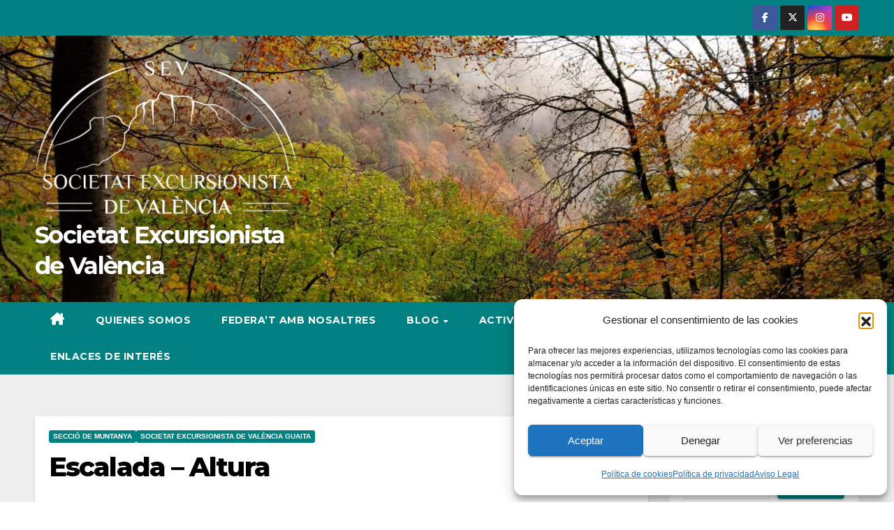

--- FILE ---
content_type: text/html; charset=UTF-8
request_url: https://societatexcursionistadevalencia.org/escalada-altura-2/
body_size: 53979
content:
<!DOCTYPE html>
<html dir="ltr" lang="es" prefix="og: https://ogp.me/ns#">
<head>
<meta charset="UTF-8">
<meta name="viewport" content="width=device-width, initial-scale=1">
<link rel="profile" href="https://gmpg.org/xfn/11">
<title>Escalada – Altura - Societat Excursionista de València</title>

		<!-- All in One SEO 4.9.3 - aioseo.com -->
	<meta name="description" content="El 3 de enero unos pocos miembros de la sección de montaña hicimos la primera salida a escalar de la temporada. Elegimos la escuela de Altura, al pie del puerto de Chirivilla, a pocos kilómetros de la línea que separa Castellón de Valencia. El día comenzó gris y con bastante frío, pero poco a poco" />
	<meta name="robots" content="max-image-preview:large" />
	<meta name="author" content="SEV - Muntanya"/>
	<link rel="canonical" href="https://societatexcursionistadevalencia.org/escalada-altura-2/" />
	<meta name="generator" content="All in One SEO (AIOSEO) 4.9.3" />
		<meta property="og:locale" content="es_ES" />
		<meta property="og:site_name" content="Societat Excursionista de València -" />
		<meta property="og:type" content="article" />
		<meta property="og:title" content="Escalada – Altura - Societat Excursionista de València" />
		<meta property="og:description" content="El 3 de enero unos pocos miembros de la sección de montaña hicimos la primera salida a escalar de la temporada. Elegimos la escuela de Altura, al pie del puerto de Chirivilla, a pocos kilómetros de la línea que separa Castellón de Valencia. El día comenzó gris y con bastante frío, pero poco a poco" />
		<meta property="og:url" content="https://societatexcursionistadevalencia.org/escalada-altura-2/" />
		<meta property="og:image" content="https://societatexcursionistadevalencia.org/wp-content/uploads/2024/04/cropped-2023-LogoBlanco-transparente.png" />
		<meta property="og:image:secure_url" content="https://societatexcursionistadevalencia.org/wp-content/uploads/2024/04/cropped-2023-LogoBlanco-transparente.png" />
		<meta property="article:published_time" content="2024-01-03T19:26:02+00:00" />
		<meta property="article:modified_time" content="2024-01-14T08:52:46+00:00" />
		<meta name="twitter:card" content="summary" />
		<meta name="twitter:title" content="Escalada – Altura - Societat Excursionista de València" />
		<meta name="twitter:description" content="El 3 de enero unos pocos miembros de la sección de montaña hicimos la primera salida a escalar de la temporada. Elegimos la escuela de Altura, al pie del puerto de Chirivilla, a pocos kilómetros de la línea que separa Castellón de Valencia. El día comenzó gris y con bastante frío, pero poco a poco" />
		<meta name="twitter:image" content="https://societatexcursionistadevalencia.org/wp-content/uploads/2024/04/cropped-2023-LogoBlanco-transparente.png" />
		<script type="application/ld+json" class="aioseo-schema">
			{"@context":"https:\/\/schema.org","@graph":[{"@type":"BlogPosting","@id":"https:\/\/societatexcursionistadevalencia.org\/escalada-altura-2\/#blogposting","name":"Escalada \u2013 Altura - Societat Excursionista de Val\u00e8ncia","headline":"Escalada &#8211; Altura","author":{"@id":"https:\/\/societatexcursionistadevalencia.org\/author\/montse\/#author"},"publisher":{"@id":"https:\/\/societatexcursionistadevalencia.org\/#organization"},"image":{"@type":"ImageObject","url":"https:\/\/societatexcursionistadevalencia.org\/wp-content\/uploads\/2024\/01\/FC6277F4-9A52-4743-93EF-45D3EF35595C.jpeg","width":1600,"height":1066},"datePublished":"2024-01-03T20:26:02+01:00","dateModified":"2024-01-14T09:52:46+01:00","inLanguage":"es-ES","mainEntityOfPage":{"@id":"https:\/\/societatexcursionistadevalencia.org\/escalada-altura-2\/#webpage"},"isPartOf":{"@id":"https:\/\/societatexcursionistadevalencia.org\/escalada-altura-2\/#webpage"},"articleSection":"Secci\u00f3 de Muntanya, Societat Excursionista de Val\u00e8ncia Guaita, Escalada deportiva"},{"@type":"BreadcrumbList","@id":"https:\/\/societatexcursionistadevalencia.org\/escalada-altura-2\/#breadcrumblist","itemListElement":[{"@type":"ListItem","@id":"https:\/\/societatexcursionistadevalencia.org#listItem","position":1,"name":"Inicio","item":"https:\/\/societatexcursionistadevalencia.org","nextItem":{"@type":"ListItem","@id":"https:\/\/societatexcursionistadevalencia.org\/category\/societat-excursionista-de-valencia-guaita\/#listItem","name":"Societat Excursionista de Val\u00e8ncia Guaita"}},{"@type":"ListItem","@id":"https:\/\/societatexcursionistadevalencia.org\/category\/societat-excursionista-de-valencia-guaita\/#listItem","position":2,"name":"Societat Excursionista de Val\u00e8ncia Guaita","item":"https:\/\/societatexcursionistadevalencia.org\/category\/societat-excursionista-de-valencia-guaita\/","nextItem":{"@type":"ListItem","@id":"https:\/\/societatexcursionistadevalencia.org\/category\/societat-excursionista-de-valencia-guaita\/seccio-de-muntanya\/#listItem","name":"Secci\u00f3 de Muntanya"},"previousItem":{"@type":"ListItem","@id":"https:\/\/societatexcursionistadevalencia.org#listItem","name":"Inicio"}},{"@type":"ListItem","@id":"https:\/\/societatexcursionistadevalencia.org\/category\/societat-excursionista-de-valencia-guaita\/seccio-de-muntanya\/#listItem","position":3,"name":"Secci\u00f3 de Muntanya","item":"https:\/\/societatexcursionistadevalencia.org\/category\/societat-excursionista-de-valencia-guaita\/seccio-de-muntanya\/","nextItem":{"@type":"ListItem","@id":"https:\/\/societatexcursionistadevalencia.org\/escalada-altura-2\/#listItem","name":"Escalada &#8211; Altura"},"previousItem":{"@type":"ListItem","@id":"https:\/\/societatexcursionistadevalencia.org\/category\/societat-excursionista-de-valencia-guaita\/#listItem","name":"Societat Excursionista de Val\u00e8ncia Guaita"}},{"@type":"ListItem","@id":"https:\/\/societatexcursionistadevalencia.org\/escalada-altura-2\/#listItem","position":4,"name":"Escalada &#8211; Altura","previousItem":{"@type":"ListItem","@id":"https:\/\/societatexcursionistadevalencia.org\/category\/societat-excursionista-de-valencia-guaita\/seccio-de-muntanya\/#listItem","name":"Secci\u00f3 de Muntanya"}}]},{"@type":"Organization","@id":"https:\/\/societatexcursionistadevalencia.org\/#organization","name":"Societat Excursionista de Val\u00e8ncia","url":"https:\/\/societatexcursionistadevalencia.org\/","logo":{"@type":"ImageObject","url":"https:\/\/societatexcursionistadevalencia.org\/wp-content\/uploads\/2024\/04\/cropped-2023-LogoBlanco-transparente.png","@id":"https:\/\/societatexcursionistadevalencia.org\/escalada-altura-2\/#organizationLogo","width":2238,"height":1433},"image":{"@id":"https:\/\/societatexcursionistadevalencia.org\/escalada-altura-2\/#organizationLogo"}},{"@type":"Person","@id":"https:\/\/societatexcursionistadevalencia.org\/author\/montse\/#author","url":"https:\/\/societatexcursionistadevalencia.org\/author\/montse\/","name":"SEV - Muntanya","image":{"@type":"ImageObject","@id":"https:\/\/societatexcursionistadevalencia.org\/escalada-altura-2\/#authorImage","url":"https:\/\/secure.gravatar.com\/avatar\/60ac0ae74600aaa6bb2bc49a6e1646312d868cc9cc861d32fa438b228e646859?s=96&d=mm&r=g","width":96,"height":96,"caption":"SEV - Muntanya"}},{"@type":"WebPage","@id":"https:\/\/societatexcursionistadevalencia.org\/escalada-altura-2\/#webpage","url":"https:\/\/societatexcursionistadevalencia.org\/escalada-altura-2\/","name":"Escalada \u2013 Altura - Societat Excursionista de Val\u00e8ncia","description":"El 3 de enero unos pocos miembros de la secci\u00f3n de monta\u00f1a hicimos la primera salida a escalar de la temporada. Elegimos la escuela de Altura, al pie del puerto de Chirivilla, a pocos kil\u00f3metros de la l\u00ednea que separa Castell\u00f3n de Valencia. El d\u00eda comenz\u00f3 gris y con bastante fr\u00edo, pero poco a poco","inLanguage":"es-ES","isPartOf":{"@id":"https:\/\/societatexcursionistadevalencia.org\/#website"},"breadcrumb":{"@id":"https:\/\/societatexcursionistadevalencia.org\/escalada-altura-2\/#breadcrumblist"},"author":{"@id":"https:\/\/societatexcursionistadevalencia.org\/author\/montse\/#author"},"creator":{"@id":"https:\/\/societatexcursionistadevalencia.org\/author\/montse\/#author"},"image":{"@type":"ImageObject","url":"https:\/\/societatexcursionistadevalencia.org\/wp-content\/uploads\/2024\/01\/FC6277F4-9A52-4743-93EF-45D3EF35595C.jpeg","@id":"https:\/\/societatexcursionistadevalencia.org\/escalada-altura-2\/#mainImage","width":1600,"height":1066},"primaryImageOfPage":{"@id":"https:\/\/societatexcursionistadevalencia.org\/escalada-altura-2\/#mainImage"},"datePublished":"2024-01-03T20:26:02+01:00","dateModified":"2024-01-14T09:52:46+01:00"},{"@type":"WebSite","@id":"https:\/\/societatexcursionistadevalencia.org\/#website","url":"https:\/\/societatexcursionistadevalencia.org\/","name":"Societat Excursionista de Val\u00e8ncia","inLanguage":"es-ES","publisher":{"@id":"https:\/\/societatexcursionistadevalencia.org\/#organization"}}]}
		</script>
		<!-- All in One SEO -->

<link rel='dns-prefetch' href='//stats.wp.com' />
<link rel='dns-prefetch' href='//fonts.googleapis.com' />
<link rel='preconnect' href='//c0.wp.com' />
<link rel="alternate" type="application/rss+xml" title="Societat Excursionista de València &raquo; Feed" href="https://societatexcursionistadevalencia.org/feed/" />
<link rel="alternate" type="application/rss+xml" title="Societat Excursionista de València &raquo; Feed de los comentarios" href="https://societatexcursionistadevalencia.org/comments/feed/" />
<link rel="alternate" type="application/rss+xml" title="Societat Excursionista de València &raquo; Comentario Escalada &#8211; Altura del feed" href="https://societatexcursionistadevalencia.org/escalada-altura-2/feed/" />
<link rel="alternate" title="oEmbed (JSON)" type="application/json+oembed" href="https://societatexcursionistadevalencia.org/wp-json/oembed/1.0/embed?url=https%3A%2F%2Fsocietatexcursionistadevalencia.org%2Fescalada-altura-2%2F" />
<link rel="alternate" title="oEmbed (XML)" type="text/xml+oembed" href="https://societatexcursionistadevalencia.org/wp-json/oembed/1.0/embed?url=https%3A%2F%2Fsocietatexcursionistadevalencia.org%2Fescalada-altura-2%2F&#038;format=xml" />
<style type="text/css">.pt_splitter {
	display: block;
}</style><style id='wp-img-auto-sizes-contain-inline-css'>
img:is([sizes=auto i],[sizes^="auto," i]){contain-intrinsic-size:3000px 1500px}
/*# sourceURL=wp-img-auto-sizes-contain-inline-css */
</style>

<style id='wp-emoji-styles-inline-css'>

	img.wp-smiley, img.emoji {
		display: inline !important;
		border: none !important;
		box-shadow: none !important;
		height: 1em !important;
		width: 1em !important;
		margin: 0 0.07em !important;
		vertical-align: -0.1em !important;
		background: none !important;
		padding: 0 !important;
	}
/*# sourceURL=wp-emoji-styles-inline-css */
</style>
<link rel='stylesheet' id='wp-block-library-css' href='https://c0.wp.com/c/6.9/wp-includes/css/dist/block-library/style.min.css' media='all' />
<style id='wp-block-categories-inline-css'>
.wp-block-categories{box-sizing:border-box}.wp-block-categories.alignleft{margin-right:2em}.wp-block-categories.alignright{margin-left:2em}.wp-block-categories.wp-block-categories-dropdown.aligncenter{text-align:center}.wp-block-categories .wp-block-categories__label{display:block;width:100%}
/*# sourceURL=https://c0.wp.com/c/6.9/wp-includes/blocks/categories/style.min.css */
</style>
<style id='wp-block-heading-inline-css'>
h1:where(.wp-block-heading).has-background,h2:where(.wp-block-heading).has-background,h3:where(.wp-block-heading).has-background,h4:where(.wp-block-heading).has-background,h5:where(.wp-block-heading).has-background,h6:where(.wp-block-heading).has-background{padding:1.25em 2.375em}h1.has-text-align-left[style*=writing-mode]:where([style*=vertical-lr]),h1.has-text-align-right[style*=writing-mode]:where([style*=vertical-rl]),h2.has-text-align-left[style*=writing-mode]:where([style*=vertical-lr]),h2.has-text-align-right[style*=writing-mode]:where([style*=vertical-rl]),h3.has-text-align-left[style*=writing-mode]:where([style*=vertical-lr]),h3.has-text-align-right[style*=writing-mode]:where([style*=vertical-rl]),h4.has-text-align-left[style*=writing-mode]:where([style*=vertical-lr]),h4.has-text-align-right[style*=writing-mode]:where([style*=vertical-rl]),h5.has-text-align-left[style*=writing-mode]:where([style*=vertical-lr]),h5.has-text-align-right[style*=writing-mode]:where([style*=vertical-rl]),h6.has-text-align-left[style*=writing-mode]:where([style*=vertical-lr]),h6.has-text-align-right[style*=writing-mode]:where([style*=vertical-rl]){rotate:180deg}
/*# sourceURL=https://c0.wp.com/c/6.9/wp-includes/blocks/heading/style.min.css */
</style>
<style id='wp-block-latest-comments-inline-css'>
ol.wp-block-latest-comments{box-sizing:border-box;margin-left:0}:where(.wp-block-latest-comments:not([style*=line-height] .wp-block-latest-comments__comment)){line-height:1.1}:where(.wp-block-latest-comments:not([style*=line-height] .wp-block-latest-comments__comment-excerpt p)){line-height:1.8}.has-dates :where(.wp-block-latest-comments:not([style*=line-height])),.has-excerpts :where(.wp-block-latest-comments:not([style*=line-height])){line-height:1.5}.wp-block-latest-comments .wp-block-latest-comments{padding-left:0}.wp-block-latest-comments__comment{list-style:none;margin-bottom:1em}.has-avatars .wp-block-latest-comments__comment{list-style:none;min-height:2.25em}.has-avatars .wp-block-latest-comments__comment .wp-block-latest-comments__comment-excerpt,.has-avatars .wp-block-latest-comments__comment .wp-block-latest-comments__comment-meta{margin-left:3.25em}.wp-block-latest-comments__comment-excerpt p{font-size:.875em;margin:.36em 0 1.4em}.wp-block-latest-comments__comment-date{display:block;font-size:.75em}.wp-block-latest-comments .avatar,.wp-block-latest-comments__comment-avatar{border-radius:1.5em;display:block;float:left;height:2.5em;margin-right:.75em;width:2.5em}.wp-block-latest-comments[class*=-font-size] a,.wp-block-latest-comments[style*=font-size] a{font-size:inherit}
/*# sourceURL=https://c0.wp.com/c/6.9/wp-includes/blocks/latest-comments/style.min.css */
</style>
<style id='wp-block-latest-posts-inline-css'>
.wp-block-latest-posts{box-sizing:border-box}.wp-block-latest-posts.alignleft{margin-right:2em}.wp-block-latest-posts.alignright{margin-left:2em}.wp-block-latest-posts.wp-block-latest-posts__list{list-style:none}.wp-block-latest-posts.wp-block-latest-posts__list li{clear:both;overflow-wrap:break-word}.wp-block-latest-posts.is-grid{display:flex;flex-wrap:wrap}.wp-block-latest-posts.is-grid li{margin:0 1.25em 1.25em 0;width:100%}@media (min-width:600px){.wp-block-latest-posts.columns-2 li{width:calc(50% - .625em)}.wp-block-latest-posts.columns-2 li:nth-child(2n){margin-right:0}.wp-block-latest-posts.columns-3 li{width:calc(33.33333% - .83333em)}.wp-block-latest-posts.columns-3 li:nth-child(3n){margin-right:0}.wp-block-latest-posts.columns-4 li{width:calc(25% - .9375em)}.wp-block-latest-posts.columns-4 li:nth-child(4n){margin-right:0}.wp-block-latest-posts.columns-5 li{width:calc(20% - 1em)}.wp-block-latest-posts.columns-5 li:nth-child(5n){margin-right:0}.wp-block-latest-posts.columns-6 li{width:calc(16.66667% - 1.04167em)}.wp-block-latest-posts.columns-6 li:nth-child(6n){margin-right:0}}:root :where(.wp-block-latest-posts.is-grid){padding:0}:root :where(.wp-block-latest-posts.wp-block-latest-posts__list){padding-left:0}.wp-block-latest-posts__post-author,.wp-block-latest-posts__post-date{display:block;font-size:.8125em}.wp-block-latest-posts__post-excerpt,.wp-block-latest-posts__post-full-content{margin-bottom:1em;margin-top:.5em}.wp-block-latest-posts__featured-image a{display:inline-block}.wp-block-latest-posts__featured-image img{height:auto;max-width:100%;width:auto}.wp-block-latest-posts__featured-image.alignleft{float:left;margin-right:1em}.wp-block-latest-posts__featured-image.alignright{float:right;margin-left:1em}.wp-block-latest-posts__featured-image.aligncenter{margin-bottom:1em;text-align:center}
/*# sourceURL=https://c0.wp.com/c/6.9/wp-includes/blocks/latest-posts/style.min.css */
</style>
<style id='wp-block-list-inline-css'>
ol,ul{box-sizing:border-box}:root :where(.wp-block-list.has-background){padding:1.25em 2.375em}
/*# sourceURL=https://c0.wp.com/c/6.9/wp-includes/blocks/list/style.min.css */
</style>
<style id='wp-block-search-inline-css'>
.wp-block-search__button{margin-left:10px;word-break:normal}.wp-block-search__button.has-icon{line-height:0}.wp-block-search__button svg{height:1.25em;min-height:24px;min-width:24px;width:1.25em;fill:currentColor;vertical-align:text-bottom}:where(.wp-block-search__button){border:1px solid #ccc;padding:6px 10px}.wp-block-search__inside-wrapper{display:flex;flex:auto;flex-wrap:nowrap;max-width:100%}.wp-block-search__label{width:100%}.wp-block-search.wp-block-search__button-only .wp-block-search__button{box-sizing:border-box;display:flex;flex-shrink:0;justify-content:center;margin-left:0;max-width:100%}.wp-block-search.wp-block-search__button-only .wp-block-search__inside-wrapper{min-width:0!important;transition-property:width}.wp-block-search.wp-block-search__button-only .wp-block-search__input{flex-basis:100%;transition-duration:.3s}.wp-block-search.wp-block-search__button-only.wp-block-search__searchfield-hidden,.wp-block-search.wp-block-search__button-only.wp-block-search__searchfield-hidden .wp-block-search__inside-wrapper{overflow:hidden}.wp-block-search.wp-block-search__button-only.wp-block-search__searchfield-hidden .wp-block-search__input{border-left-width:0!important;border-right-width:0!important;flex-basis:0;flex-grow:0;margin:0;min-width:0!important;padding-left:0!important;padding-right:0!important;width:0!important}:where(.wp-block-search__input){appearance:none;border:1px solid #949494;flex-grow:1;font-family:inherit;font-size:inherit;font-style:inherit;font-weight:inherit;letter-spacing:inherit;line-height:inherit;margin-left:0;margin-right:0;min-width:3rem;padding:8px;text-decoration:unset!important;text-transform:inherit}:where(.wp-block-search__button-inside .wp-block-search__inside-wrapper){background-color:#fff;border:1px solid #949494;box-sizing:border-box;padding:4px}:where(.wp-block-search__button-inside .wp-block-search__inside-wrapper) .wp-block-search__input{border:none;border-radius:0;padding:0 4px}:where(.wp-block-search__button-inside .wp-block-search__inside-wrapper) .wp-block-search__input:focus{outline:none}:where(.wp-block-search__button-inside .wp-block-search__inside-wrapper) :where(.wp-block-search__button){padding:4px 8px}.wp-block-search.aligncenter .wp-block-search__inside-wrapper{margin:auto}.wp-block[data-align=right] .wp-block-search.wp-block-search__button-only .wp-block-search__inside-wrapper{float:right}
/*# sourceURL=https://c0.wp.com/c/6.9/wp-includes/blocks/search/style.min.css */
</style>
<style id='wp-block-search-theme-inline-css'>
.wp-block-search .wp-block-search__label{font-weight:700}.wp-block-search__button{border:1px solid #ccc;padding:.375em .625em}
/*# sourceURL=https://c0.wp.com/c/6.9/wp-includes/blocks/search/theme.min.css */
</style>
<style id='wp-block-group-inline-css'>
.wp-block-group{box-sizing:border-box}:where(.wp-block-group.wp-block-group-is-layout-constrained){position:relative}
/*# sourceURL=https://c0.wp.com/c/6.9/wp-includes/blocks/group/style.min.css */
</style>
<style id='wp-block-group-theme-inline-css'>
:where(.wp-block-group.has-background){padding:1.25em 2.375em}
/*# sourceURL=https://c0.wp.com/c/6.9/wp-includes/blocks/group/theme.min.css */
</style>
<style id='global-styles-inline-css'>
:root{--wp--preset--aspect-ratio--square: 1;--wp--preset--aspect-ratio--4-3: 4/3;--wp--preset--aspect-ratio--3-4: 3/4;--wp--preset--aspect-ratio--3-2: 3/2;--wp--preset--aspect-ratio--2-3: 2/3;--wp--preset--aspect-ratio--16-9: 16/9;--wp--preset--aspect-ratio--9-16: 9/16;--wp--preset--color--black: #000000;--wp--preset--color--cyan-bluish-gray: #abb8c3;--wp--preset--color--white: #ffffff;--wp--preset--color--pale-pink: #f78da7;--wp--preset--color--vivid-red: #cf2e2e;--wp--preset--color--luminous-vivid-orange: #ff6900;--wp--preset--color--luminous-vivid-amber: #fcb900;--wp--preset--color--light-green-cyan: #7bdcb5;--wp--preset--color--vivid-green-cyan: #00d084;--wp--preset--color--pale-cyan-blue: #8ed1fc;--wp--preset--color--vivid-cyan-blue: #0693e3;--wp--preset--color--vivid-purple: #9b51e0;--wp--preset--gradient--vivid-cyan-blue-to-vivid-purple: linear-gradient(135deg,rgb(6,147,227) 0%,rgb(155,81,224) 100%);--wp--preset--gradient--light-green-cyan-to-vivid-green-cyan: linear-gradient(135deg,rgb(122,220,180) 0%,rgb(0,208,130) 100%);--wp--preset--gradient--luminous-vivid-amber-to-luminous-vivid-orange: linear-gradient(135deg,rgb(252,185,0) 0%,rgb(255,105,0) 100%);--wp--preset--gradient--luminous-vivid-orange-to-vivid-red: linear-gradient(135deg,rgb(255,105,0) 0%,rgb(207,46,46) 100%);--wp--preset--gradient--very-light-gray-to-cyan-bluish-gray: linear-gradient(135deg,rgb(238,238,238) 0%,rgb(169,184,195) 100%);--wp--preset--gradient--cool-to-warm-spectrum: linear-gradient(135deg,rgb(74,234,220) 0%,rgb(151,120,209) 20%,rgb(207,42,186) 40%,rgb(238,44,130) 60%,rgb(251,105,98) 80%,rgb(254,248,76) 100%);--wp--preset--gradient--blush-light-purple: linear-gradient(135deg,rgb(255,206,236) 0%,rgb(152,150,240) 100%);--wp--preset--gradient--blush-bordeaux: linear-gradient(135deg,rgb(254,205,165) 0%,rgb(254,45,45) 50%,rgb(107,0,62) 100%);--wp--preset--gradient--luminous-dusk: linear-gradient(135deg,rgb(255,203,112) 0%,rgb(199,81,192) 50%,rgb(65,88,208) 100%);--wp--preset--gradient--pale-ocean: linear-gradient(135deg,rgb(255,245,203) 0%,rgb(182,227,212) 50%,rgb(51,167,181) 100%);--wp--preset--gradient--electric-grass: linear-gradient(135deg,rgb(202,248,128) 0%,rgb(113,206,126) 100%);--wp--preset--gradient--midnight: linear-gradient(135deg,rgb(2,3,129) 0%,rgb(40,116,252) 100%);--wp--preset--font-size--small: 13px;--wp--preset--font-size--medium: 20px;--wp--preset--font-size--large: 36px;--wp--preset--font-size--x-large: 42px;--wp--preset--spacing--20: 0.44rem;--wp--preset--spacing--30: 0.67rem;--wp--preset--spacing--40: 1rem;--wp--preset--spacing--50: 1.5rem;--wp--preset--spacing--60: 2.25rem;--wp--preset--spacing--70: 3.38rem;--wp--preset--spacing--80: 5.06rem;--wp--preset--shadow--natural: 6px 6px 9px rgba(0, 0, 0, 0.2);--wp--preset--shadow--deep: 12px 12px 50px rgba(0, 0, 0, 0.4);--wp--preset--shadow--sharp: 6px 6px 0px rgba(0, 0, 0, 0.2);--wp--preset--shadow--outlined: 6px 6px 0px -3px rgb(255, 255, 255), 6px 6px rgb(0, 0, 0);--wp--preset--shadow--crisp: 6px 6px 0px rgb(0, 0, 0);}:root :where(.is-layout-flow) > :first-child{margin-block-start: 0;}:root :where(.is-layout-flow) > :last-child{margin-block-end: 0;}:root :where(.is-layout-flow) > *{margin-block-start: 24px;margin-block-end: 0;}:root :where(.is-layout-constrained) > :first-child{margin-block-start: 0;}:root :where(.is-layout-constrained) > :last-child{margin-block-end: 0;}:root :where(.is-layout-constrained) > *{margin-block-start: 24px;margin-block-end: 0;}:root :where(.is-layout-flex){gap: 24px;}:root :where(.is-layout-grid){gap: 24px;}body .is-layout-flex{display: flex;}.is-layout-flex{flex-wrap: wrap;align-items: center;}.is-layout-flex > :is(*, div){margin: 0;}body .is-layout-grid{display: grid;}.is-layout-grid > :is(*, div){margin: 0;}.has-black-color{color: var(--wp--preset--color--black) !important;}.has-cyan-bluish-gray-color{color: var(--wp--preset--color--cyan-bluish-gray) !important;}.has-white-color{color: var(--wp--preset--color--white) !important;}.has-pale-pink-color{color: var(--wp--preset--color--pale-pink) !important;}.has-vivid-red-color{color: var(--wp--preset--color--vivid-red) !important;}.has-luminous-vivid-orange-color{color: var(--wp--preset--color--luminous-vivid-orange) !important;}.has-luminous-vivid-amber-color{color: var(--wp--preset--color--luminous-vivid-amber) !important;}.has-light-green-cyan-color{color: var(--wp--preset--color--light-green-cyan) !important;}.has-vivid-green-cyan-color{color: var(--wp--preset--color--vivid-green-cyan) !important;}.has-pale-cyan-blue-color{color: var(--wp--preset--color--pale-cyan-blue) !important;}.has-vivid-cyan-blue-color{color: var(--wp--preset--color--vivid-cyan-blue) !important;}.has-vivid-purple-color{color: var(--wp--preset--color--vivid-purple) !important;}.has-black-background-color{background-color: var(--wp--preset--color--black) !important;}.has-cyan-bluish-gray-background-color{background-color: var(--wp--preset--color--cyan-bluish-gray) !important;}.has-white-background-color{background-color: var(--wp--preset--color--white) !important;}.has-pale-pink-background-color{background-color: var(--wp--preset--color--pale-pink) !important;}.has-vivid-red-background-color{background-color: var(--wp--preset--color--vivid-red) !important;}.has-luminous-vivid-orange-background-color{background-color: var(--wp--preset--color--luminous-vivid-orange) !important;}.has-luminous-vivid-amber-background-color{background-color: var(--wp--preset--color--luminous-vivid-amber) !important;}.has-light-green-cyan-background-color{background-color: var(--wp--preset--color--light-green-cyan) !important;}.has-vivid-green-cyan-background-color{background-color: var(--wp--preset--color--vivid-green-cyan) !important;}.has-pale-cyan-blue-background-color{background-color: var(--wp--preset--color--pale-cyan-blue) !important;}.has-vivid-cyan-blue-background-color{background-color: var(--wp--preset--color--vivid-cyan-blue) !important;}.has-vivid-purple-background-color{background-color: var(--wp--preset--color--vivid-purple) !important;}.has-black-border-color{border-color: var(--wp--preset--color--black) !important;}.has-cyan-bluish-gray-border-color{border-color: var(--wp--preset--color--cyan-bluish-gray) !important;}.has-white-border-color{border-color: var(--wp--preset--color--white) !important;}.has-pale-pink-border-color{border-color: var(--wp--preset--color--pale-pink) !important;}.has-vivid-red-border-color{border-color: var(--wp--preset--color--vivid-red) !important;}.has-luminous-vivid-orange-border-color{border-color: var(--wp--preset--color--luminous-vivid-orange) !important;}.has-luminous-vivid-amber-border-color{border-color: var(--wp--preset--color--luminous-vivid-amber) !important;}.has-light-green-cyan-border-color{border-color: var(--wp--preset--color--light-green-cyan) !important;}.has-vivid-green-cyan-border-color{border-color: var(--wp--preset--color--vivid-green-cyan) !important;}.has-pale-cyan-blue-border-color{border-color: var(--wp--preset--color--pale-cyan-blue) !important;}.has-vivid-cyan-blue-border-color{border-color: var(--wp--preset--color--vivid-cyan-blue) !important;}.has-vivid-purple-border-color{border-color: var(--wp--preset--color--vivid-purple) !important;}.has-vivid-cyan-blue-to-vivid-purple-gradient-background{background: var(--wp--preset--gradient--vivid-cyan-blue-to-vivid-purple) !important;}.has-light-green-cyan-to-vivid-green-cyan-gradient-background{background: var(--wp--preset--gradient--light-green-cyan-to-vivid-green-cyan) !important;}.has-luminous-vivid-amber-to-luminous-vivid-orange-gradient-background{background: var(--wp--preset--gradient--luminous-vivid-amber-to-luminous-vivid-orange) !important;}.has-luminous-vivid-orange-to-vivid-red-gradient-background{background: var(--wp--preset--gradient--luminous-vivid-orange-to-vivid-red) !important;}.has-very-light-gray-to-cyan-bluish-gray-gradient-background{background: var(--wp--preset--gradient--very-light-gray-to-cyan-bluish-gray) !important;}.has-cool-to-warm-spectrum-gradient-background{background: var(--wp--preset--gradient--cool-to-warm-spectrum) !important;}.has-blush-light-purple-gradient-background{background: var(--wp--preset--gradient--blush-light-purple) !important;}.has-blush-bordeaux-gradient-background{background: var(--wp--preset--gradient--blush-bordeaux) !important;}.has-luminous-dusk-gradient-background{background: var(--wp--preset--gradient--luminous-dusk) !important;}.has-pale-ocean-gradient-background{background: var(--wp--preset--gradient--pale-ocean) !important;}.has-electric-grass-gradient-background{background: var(--wp--preset--gradient--electric-grass) !important;}.has-midnight-gradient-background{background: var(--wp--preset--gradient--midnight) !important;}.has-small-font-size{font-size: var(--wp--preset--font-size--small) !important;}.has-medium-font-size{font-size: var(--wp--preset--font-size--medium) !important;}.has-large-font-size{font-size: var(--wp--preset--font-size--large) !important;}.has-x-large-font-size{font-size: var(--wp--preset--font-size--x-large) !important;}
/*# sourceURL=global-styles-inline-css */
</style>
<style id='core-block-supports-inline-css'>
.wp-container-core-buttons-is-layout-03627597{justify-content:center;}.wp-container-core-columns-is-layout-28f84493{flex-wrap:nowrap;}
/*# sourceURL=core-block-supports-inline-css */
</style>

<style id='classic-theme-styles-inline-css'>
/*! This file is auto-generated */
.wp-block-button__link{color:#fff;background-color:#32373c;border-radius:9999px;box-shadow:none;text-decoration:none;padding:calc(.667em + 2px) calc(1.333em + 2px);font-size:1.125em}.wp-block-file__button{background:#32373c;color:#fff;text-decoration:none}
/*# sourceURL=/wp-includes/css/classic-themes.min.css */
</style>
<link rel='stylesheet' id='contact-form-7-css' href='https://societatexcursionistadevalencia.org/wp-content/plugins/contact-form-7/includes/css/styles.css?ver=6.1.4' media='all' />
<link rel='stylesheet' id='events-manager-css' href='https://societatexcursionistadevalencia.org/wp-content/plugins/events-manager/includes/css/events-manager.min.css?ver=7.2.3.1' media='all' />
<link rel='stylesheet' id='cmplz-general-css' href='https://societatexcursionistadevalencia.org/wp-content/plugins/complianz-gdpr/assets/css/cookieblocker.min.css?ver=1766009138' media='all' />
<link rel='stylesheet' id='newsup-fonts-css' href='//fonts.googleapis.com/css?family=Montserrat%3A400%2C500%2C700%2C800%7CWork%2BSans%3A300%2C400%2C500%2C600%2C700%2C800%2C900%26display%3Dswap&#038;subset=latin%2Clatin-ext' media='all' />
<link rel='stylesheet' id='bootstrap-css' href='https://societatexcursionistadevalencia.org/wp-content/themes/newsup/css/bootstrap.css?ver=6.9' media='all' />
<link rel='stylesheet' id='newsup-style-css' href='https://societatexcursionistadevalencia.org/wp-content/themes/newspaperex/style.css?ver=6.9' media='all' />
<link rel='stylesheet' id='font-awesome-5-all-css' href='https://societatexcursionistadevalencia.org/wp-content/themes/newsup/css/font-awesome/css/all.min.css?ver=6.9' media='all' />
<link rel='stylesheet' id='font-awesome-4-shim-css' href='https://societatexcursionistadevalencia.org/wp-content/themes/newsup/css/font-awesome/css/v4-shims.min.css?ver=6.9' media='all' />
<link rel='stylesheet' id='owl-carousel-css' href='https://societatexcursionistadevalencia.org/wp-content/themes/newsup/css/owl.carousel.css?ver=6.9' media='all' />
<link rel='stylesheet' id='smartmenus-css' href='https://societatexcursionistadevalencia.org/wp-content/themes/newsup/css/jquery.smartmenus.bootstrap.css?ver=6.9' media='all' />
<link rel='stylesheet' id='newsup-custom-css-css' href='https://societatexcursionistadevalencia.org/wp-content/themes/newsup/inc/ansar/customize/css/customizer.css?ver=1.0' media='all' />
<link rel='stylesheet' id='newsup-style-parent-css' href='https://societatexcursionistadevalencia.org/wp-content/themes/newsup/style.css?ver=6.9' media='all' />
<link rel='stylesheet' id='newspaperex-style-css' href='https://societatexcursionistadevalencia.org/wp-content/themes/newspaperex/style.css?ver=1.0' media='all' />
<link rel='stylesheet' id='newspaperex-default-css-css' href='https://societatexcursionistadevalencia.org/wp-content/themes/newspaperex/css/colors/default.css?ver=6.9' media='all' />
<link rel='stylesheet' id='wp-block-paragraph-css' href='https://c0.wp.com/c/6.9/wp-includes/blocks/paragraph/style.min.css' media='all' />
<link rel='stylesheet' id='jetpack-block-story-css' href='https://societatexcursionistadevalencia.org/wp-content/plugins/jetpack/_inc/blocks/story/view.css?minify=false&#038;ver=15.4' media='all' />
<link rel='stylesheet' id='jetpack-block-tiled-gallery-css' href='https://societatexcursionistadevalencia.org/wp-content/plugins/jetpack/_inc/blocks/tiled-gallery/view.css?minify=false&#038;ver=15.4' media='all' />
<link rel='stylesheet' id='jetpack-swiper-library-css' href='https://c0.wp.com/p/jetpack/15.4/_inc/blocks/swiper.css' media='all' />
<link rel='stylesheet' id='jetpack-carousel-css' href='https://c0.wp.com/p/jetpack/15.4/modules/carousel/jetpack-carousel.css' media='all' />
<link rel='stylesheet' id='wp-block-button-css' href='https://c0.wp.com/c/6.9/wp-includes/blocks/button/style.min.css' media='all' />
<link rel='stylesheet' id='wp-block-buttons-css' href='https://c0.wp.com/c/6.9/wp-includes/blocks/buttons/style.min.css' media='all' />
<link rel='stylesheet' id='wp-block-spacer-css' href='https://c0.wp.com/c/6.9/wp-includes/blocks/spacer/style.min.css' media='all' />
<link rel='stylesheet' id='wp-block-image-css' href='https://c0.wp.com/c/6.9/wp-includes/blocks/image/style.min.css' media='all' />
<link rel='stylesheet' id='wp-block-image-theme-css' href='https://c0.wp.com/c/6.9/wp-includes/blocks/image/theme.min.css' media='all' />
<link rel='stylesheet' id='wp-block-embed-css' href='https://c0.wp.com/c/6.9/wp-includes/blocks/embed/style.min.css' media='all' />
<link rel='stylesheet' id='wp-block-embed-theme-css' href='https://c0.wp.com/c/6.9/wp-includes/blocks/embed/theme.min.css' media='all' />
<link rel='stylesheet' id='wp-block-columns-css' href='https://c0.wp.com/c/6.9/wp-includes/blocks/columns/style.min.css' media='all' />
<script src="https://c0.wp.com/c/6.9/wp-includes/js/jquery/jquery.min.js" id="jquery-core-js"></script>
<script src="https://c0.wp.com/c/6.9/wp-includes/js/jquery/jquery-migrate.min.js" id="jquery-migrate-js"></script>
<script src="https://c0.wp.com/c/6.9/wp-includes/js/jquery/ui/core.min.js" id="jquery-ui-core-js"></script>
<script src="https://c0.wp.com/c/6.9/wp-includes/js/jquery/ui/mouse.min.js" id="jquery-ui-mouse-js"></script>
<script src="https://c0.wp.com/c/6.9/wp-includes/js/jquery/ui/sortable.min.js" id="jquery-ui-sortable-js"></script>
<script src="https://c0.wp.com/c/6.9/wp-includes/js/jquery/ui/datepicker.min.js" id="jquery-ui-datepicker-js"></script>
<script id="jquery-ui-datepicker-js-after">
jQuery(function(jQuery){jQuery.datepicker.setDefaults({"closeText":"Cerrar","currentText":"Hoy","monthNames":["enero","febrero","marzo","abril","mayo","junio","julio","agosto","septiembre","octubre","noviembre","diciembre"],"monthNamesShort":["Ene","Feb","Mar","Abr","May","Jun","Jul","Ago","Sep","Oct","Nov","Dic"],"nextText":"Siguiente","prevText":"Anterior","dayNames":["domingo","lunes","martes","mi\u00e9rcoles","jueves","viernes","s\u00e1bado"],"dayNamesShort":["Dom","Lun","Mar","Mi\u00e9","Jue","Vie","S\u00e1b"],"dayNamesMin":["D","L","M","X","J","V","S"],"dateFormat":"dd/mm/yy","firstDay":1,"isRTL":false});});
//# sourceURL=jquery-ui-datepicker-js-after
</script>
<script src="https://c0.wp.com/c/6.9/wp-includes/js/jquery/ui/resizable.min.js" id="jquery-ui-resizable-js"></script>
<script src="https://c0.wp.com/c/6.9/wp-includes/js/jquery/ui/draggable.min.js" id="jquery-ui-draggable-js"></script>
<script src="https://c0.wp.com/c/6.9/wp-includes/js/jquery/ui/controlgroup.min.js" id="jquery-ui-controlgroup-js"></script>
<script src="https://c0.wp.com/c/6.9/wp-includes/js/jquery/ui/checkboxradio.min.js" id="jquery-ui-checkboxradio-js"></script>
<script src="https://c0.wp.com/c/6.9/wp-includes/js/jquery/ui/button.min.js" id="jquery-ui-button-js"></script>
<script src="https://c0.wp.com/c/6.9/wp-includes/js/jquery/ui/dialog.min.js" id="jquery-ui-dialog-js"></script>
<script id="events-manager-js-extra">
var EM = {"ajaxurl":"https://societatexcursionistadevalencia.org/wp-admin/admin-ajax.php","locationajaxurl":"https://societatexcursionistadevalencia.org/wp-admin/admin-ajax.php?action=locations_search","firstDay":"1","locale":"es","dateFormat":"yy-mm-dd","ui_css":"https://societatexcursionistadevalencia.org/wp-content/plugins/events-manager/includes/css/jquery-ui/build.min.css","show24hours":"1","is_ssl":"1","autocomplete_limit":"10","calendar":{"breakpoints":{"small":560,"medium":908,"large":false},"month_format":"M Y"},"phone":"","datepicker":{"format":"Y-m-d","locale":"es"},"search":{"breakpoints":{"small":650,"medium":850,"full":false}},"url":"https://societatexcursionistadevalencia.org/wp-content/plugins/events-manager","assets":{"input.em-uploader":{"js":{"em-uploader":{"url":"https://societatexcursionistadevalencia.org/wp-content/plugins/events-manager/includes/js/em-uploader.js?v=7.2.3.1","event":"em_uploader_ready"}}},".em-event-editor":{"js":{"event-editor":{"url":"https://societatexcursionistadevalencia.org/wp-content/plugins/events-manager/includes/js/events-manager-event-editor.js?v=7.2.3.1","event":"em_event_editor_ready"}},"css":{"event-editor":"https://societatexcursionistadevalencia.org/wp-content/plugins/events-manager/includes/css/events-manager-event-editor.min.css?v=7.2.3.1"}},".em-recurrence-sets, .em-timezone":{"js":{"luxon":{"url":"luxon/luxon.js?v=7.2.3.1","event":"em_luxon_ready"}}},".em-booking-form, #em-booking-form, .em-booking-recurring, .em-event-booking-form":{"js":{"em-bookings":{"url":"https://societatexcursionistadevalencia.org/wp-content/plugins/events-manager/includes/js/bookingsform.js?v=7.2.3.1","event":"em_booking_form_js_loaded"}}},"#em-opt-archetypes":{"js":{"archetypes":"https://societatexcursionistadevalencia.org/wp-content/plugins/events-manager/includes/js/admin-archetype-editor.js?v=7.2.3.1","archetypes_ms":"https://societatexcursionistadevalencia.org/wp-content/plugins/events-manager/includes/js/admin-archetypes.js?v=7.2.3.1","qs":"qs/qs.js?v=7.2.3.1"}}},"cached":"1","txt_search":"Buscar","txt_searching":"Buscando...","txt_loading":"Cargando..."};
//# sourceURL=events-manager-js-extra
</script>
<script src="https://societatexcursionistadevalencia.org/wp-content/plugins/events-manager/includes/js/events-manager.js?ver=7.2.3.1" id="events-manager-js"></script>
<script src="https://societatexcursionistadevalencia.org/wp-content/plugins/events-manager/includes/external/flatpickr/l10n/es.js?ver=7.2.3.1" id="em-flatpickr-localization-js"></script>
<script src="https://societatexcursionistadevalencia.org/wp-content/themes/newsup/js/navigation.js?ver=6.9" id="newsup-navigation-js"></script>
<script src="https://societatexcursionistadevalencia.org/wp-content/themes/newsup/js/bootstrap.js?ver=6.9" id="bootstrap-js"></script>
<script src="https://societatexcursionistadevalencia.org/wp-content/themes/newsup/js/owl.carousel.min.js?ver=6.9" id="owl-carousel-min-js"></script>
<script src="https://societatexcursionistadevalencia.org/wp-content/themes/newsup/js/jquery.smartmenus.js?ver=6.9" id="smartmenus-js-js"></script>
<script src="https://societatexcursionistadevalencia.org/wp-content/themes/newsup/js/jquery.smartmenus.bootstrap.js?ver=6.9" id="bootstrap-smartmenus-js-js"></script>
<script src="https://societatexcursionistadevalencia.org/wp-content/themes/newsup/js/jquery.marquee.js?ver=6.9" id="newsup-marquee-js-js"></script>
<script src="https://societatexcursionistadevalencia.org/wp-content/themes/newsup/js/main.js?ver=6.9" id="newsup-main-js-js"></script>
<script id="jetpack-blocks-assets-base-url-js-before">
var Jetpack_Block_Assets_Base_Url="https://societatexcursionistadevalencia.org/wp-content/plugins/jetpack/_inc/blocks/";
//# sourceURL=jetpack-blocks-assets-base-url-js-before
</script>
<!-- Google Analytics Code Snippet By GA4WP --><script type="text/plain" data-service="google-analytics" data-category="statistics" async data-cmplz-src="https://www.googletagmanager.com/gtag/js?id=G-G73142D0FB"></script>
		<script>
		  window.dataLayer = window.dataLayer || [];
		  function gtag(){dataLayer.push(arguments);}
		  gtag('js', new Date());gtag('config', 'G-G73142D0FB');</script> <!- end of Google Analytics Code Snippet by GA4WP--><link rel="https://api.w.org/" href="https://societatexcursionistadevalencia.org/wp-json/" /><link rel="alternate" title="JSON" type="application/json" href="https://societatexcursionistadevalencia.org/wp-json/wp/v2/posts/42225" /><link rel="EditURI" type="application/rsd+xml" title="RSD" href="https://societatexcursionistadevalencia.org/xmlrpc.php?rsd" />
<meta name="generator" content="WordPress 6.9" />
<link rel='shortlink' href='https://societatexcursionistadevalencia.org/?p=42225' />
	<style>img#wpstats{display:none}</style>
					<style>.cmplz-hidden {
					display: none !important;
				}</style> 
<style type="text/css" id="custom-background-css">
    .wrapper { background-color: #eee; }
</style>
    <style type="text/css">
            body .site-title a,
        body .site-description {
            color: #ffffff;
        }

        .site-branding-text .site-title a {
                font-size: px;
            }

            @media only screen and (max-width: 640px) {
                .site-branding-text .site-title a {
                    font-size: 40px;

                }
            }

            @media only screen and (max-width: 375px) {
                .site-branding-text .site-title a {
                    font-size: 32px;

                }
            }

        </style>
    <link rel="icon" href="https://societatexcursionistadevalencia.org/wp-content/uploads/2021/09/cropped-LOGO150x150-1-32x32.png" sizes="32x32" />
<link rel="icon" href="https://societatexcursionistadevalencia.org/wp-content/uploads/2021/09/cropped-LOGO150x150-1-192x192.png" sizes="192x192" />
<link rel="apple-touch-icon" href="https://societatexcursionistadevalencia.org/wp-content/uploads/2021/09/cropped-LOGO150x150-1-180x180.png" />
<meta name="msapplication-TileImage" content="https://societatexcursionistadevalencia.org/wp-content/uploads/2021/09/cropped-LOGO150x150-1-270x270.png" />
</head>
<body data-cmplz=1 class="wp-singular post-template-default single single-post postid-42225 single-format-standard wp-custom-logo wp-embed-responsive wp-theme-newsup wp-child-theme-newspaperex ta-hide-date-author-in-list" >
<div id="page" class="site">
<a class="skip-link screen-reader-text" href="#content">
Ir al contenido</a>
    <div class="wrapper" id="custom-background-css">
        <header class="mg-headwidget">
            <!--==================== TOP BAR ====================-->
            <div class="mg-head-detail hidden-xs">
    <div class="container-fluid">
        <div class="row">
                        <div class="col-md-6 col-xs-12">
                <ul class="info-left">
                                    </ul>

                           </div>


                        <div class="col-md-6 col-xs-12">
                <ul class="mg-social info-right">
                    
                                            <li><a  target="_blank" href="https://www.facebook.com/societatexcursionistadevalencia/">
                      <span class="icon-soci facebook"><i class="fa fa-facebook"></i></span> </a></li>
                                                                  <li><a target="_blank" href="https://twitter.com/SoExdeValencia">
                      <span class="icon-soci x-twitter"><i class="fa-brands fa-x-twitter"></i></span></a></li>
                                                                                        <li><a target="_blank"  href="https://www.instagram.com/societatexcursionistavalencia/?hl=es">
                      <span class="icon-soci instagram"><i class="fa fa-instagram"></i></span></a></li>
                                                                  <li><a target="_blank"  href="https://www.youtube.com/channel/UCccSPJgS1rnPcAWSaMFTswg">
                      <span class="icon-soci youtube"><i class="fa fa-youtube"></i></span></a></li>
                                              
                                      </ul>
            </div>
                    </div>
    </div>
</div>
            <div class="clearfix"></div>
                        <div class="mg-nav-widget-area-back" style='background-image: url("https://societatexcursionistadevalencia.org/wp-content/uploads/2025/11/cropped-2025-10-25-S-Fanlo-Bosque-de-la-Pardina-del-Senor-022-jlil-scaled-1.jpg" );'>
                        <div class="overlay">
              <div class="inner" > 
                <div class="container-fluid">
                    <div class="mg-nav-widget-area">
                        <div class="row align-items-center">
                                                        <div class="col-md-4">
                               <div class="navbar-header">                                  <div class="site-logo">
                                    <a href="https://societatexcursionistadevalencia.org/" class="navbar-brand" rel="home"><img width="2238" height="1433" src="https://societatexcursionistadevalencia.org/wp-content/uploads/2024/04/cropped-2023-LogoBlanco-transparente.png" class="custom-logo" alt="Societat Excursionista de València" decoding="async" fetchpriority="high" srcset="https://societatexcursionistadevalencia.org/wp-content/uploads/2024/04/cropped-2023-LogoBlanco-transparente.png 2238w, https://societatexcursionistadevalencia.org/wp-content/uploads/2024/04/cropped-2023-LogoBlanco-transparente-300x192.png 300w, https://societatexcursionistadevalencia.org/wp-content/uploads/2024/04/cropped-2023-LogoBlanco-transparente-1024x656.png 1024w, https://societatexcursionistadevalencia.org/wp-content/uploads/2024/04/cropped-2023-LogoBlanco-transparente-768x492.png 768w, https://societatexcursionistadevalencia.org/wp-content/uploads/2024/04/cropped-2023-LogoBlanco-transparente-1536x984.png 1536w, https://societatexcursionistadevalencia.org/wp-content/uploads/2024/04/cropped-2023-LogoBlanco-transparente-2048x1311.png 2048w" sizes="(max-width: 2238px) 100vw, 2238px" data-attachment-id="43103" data-permalink="https://societatexcursionistadevalencia.org/cropped-2023-logoblanco-transparente-png/" data-orig-file="https://societatexcursionistadevalencia.org/wp-content/uploads/2024/04/cropped-2023-LogoBlanco-transparente.png" data-orig-size="2238,1433" data-comments-opened="1" data-image-meta="{&quot;aperture&quot;:&quot;0&quot;,&quot;credit&quot;:&quot;&quot;,&quot;camera&quot;:&quot;&quot;,&quot;caption&quot;:&quot;&quot;,&quot;created_timestamp&quot;:&quot;0&quot;,&quot;copyright&quot;:&quot;&quot;,&quot;focal_length&quot;:&quot;0&quot;,&quot;iso&quot;:&quot;0&quot;,&quot;shutter_speed&quot;:&quot;0&quot;,&quot;title&quot;:&quot;&quot;,&quot;orientation&quot;:&quot;0&quot;}" data-image-title="cropped-2023-LogoBlanco-transparente.png" data-image-description="&lt;p&gt;https://societatexcursionistadevalencia.org/wp-content/uploads/2024/04/cropped-2023-LogoBlanco-transparente.png&lt;/p&gt;
" data-image-caption="" data-medium-file="https://societatexcursionistadevalencia.org/wp-content/uploads/2024/04/cropped-2023-LogoBlanco-transparente-300x192.png" data-large-file="https://societatexcursionistadevalencia.org/wp-content/uploads/2024/04/cropped-2023-LogoBlanco-transparente-1024x656.png" /></a>                                  </div>
                                  <div class="site-branding-text ">
                                                                            <p class="site-title"> <a href="https://societatexcursionistadevalencia.org/" rel="home">Societat Excursionista de València</a></p>
                                                                            <p class="site-description"></p>
                                  </div> 
                                </div>
                            </div>
                                                   </div>
                    </div>
                </div>
              </div>
              </div>
          </div>
    <div class="mg-menu-full">
      <nav class="navbar navbar-expand-lg navbar-wp">
        <div class="container-fluid flex-row">
          <!-- Right nav -->
              <div class="m-header pl-3 ml-auto my-2 my-lg-0 position-relative align-items-center">
                                    <a class="mobilehomebtn" href="https://societatexcursionistadevalencia.org"><span class="fa fa-home"></span></a>
                  
                                    <!-- Search -->
                  <div class="dropdown ml-auto show mg-search-box pr-3">
                      <a class="dropdown-toggle msearch ml-auto" href="#" role="button" id="dropdownMenuLink" data-toggle="dropdown" aria-haspopup="true" aria-expanded="false">
                          <i class="fa fa-search"></i>
                      </a>
                      <div class="dropdown-menu searchinner" aria-labelledby="dropdownMenuLink">
                        <form role="search" method="get" id="searchform" action="https://societatexcursionistadevalencia.org/">
  <div class="input-group">
    <input type="search" class="form-control" placeholder="Buscar" value="" name="s" />
    <span class="input-group-btn btn-default">
    <button type="submit" class="btn"> <i class="fas fa-search"></i> </button>
    </span> </div>
</form>                      </div>
                  </div>
                    <!-- /Search -->
                                    <!-- Subscribe Button -->
                  <a href="#"   class="btn-bell btn-theme mx-2"><i class="fa fa-bell"></i></a>
                <!-- /Subscribe Button -->
                                    <!-- navbar-toggle -->
                  <button class="navbar-toggler" type="button" data-toggle="collapse" data-target="#navbar-wp" aria-controls="navbarSupportedContent" aria-expanded="false" aria-label="Alternar la navegación">
                    <i class="fa fa-bars"></i>
                  </button>
                  <!-- /navbar-toggle -->
              </div>
              <!-- /Right nav --> 
    
            <div class="collapse navbar-collapse" id="navbar-wp">
              <div class="d-md-block">
            <ul id="menu-primary" class="nav navbar-nav mr-auto"><li class="active home"><a class="homebtn" href="https://societatexcursionistadevalencia.org"><span class='fa-solid fa-house-chimney'></span></a></li><li id="menu-item-28778" class="menu-item menu-item-type-post_type menu-item-object-page menu-item-28778"><a class="nav-link" title="Quienes somos" href="https://societatexcursionistadevalencia.org/quienes-somos/">Quienes somos</a></li>
<li id="menu-item-28782" class="menu-item menu-item-type-post_type menu-item-object-page menu-item-28782"><a class="nav-link" title="Federa’t amb nosaltres" href="https://societatexcursionistadevalencia.org/federat-amb-nosaltres/">Federa’t amb nosaltres</a></li>
<li id="menu-item-40805" class="menu-item menu-item-type-post_type menu-item-object-page current_page_parent menu-item-has-children menu-item-40805 dropdown"><a class="nav-link" title="Blog" href="https://societatexcursionistadevalencia.org/blog-2/" data-toggle="dropdown" class="dropdown-toggle">Blog </a>
<ul role="menu" class=" dropdown-menu">
	<li id="menu-item-28790" class="menu-item menu-item-type-post_type menu-item-object-page menu-item-28790"><a class="dropdown-item" title="Colla de Senders" href="https://societatexcursionistadevalencia.org/nuestras-actividades/colla-de-senders/">Colla de Senders</a></li>
	<li id="menu-item-28791" class="menu-item menu-item-type-post_type menu-item-object-page menu-item-28791"><a class="dropdown-item" title="Secció de Marxa Nòrdica" href="https://societatexcursionistadevalencia.org/nuestras-actividades/seccio-de-marxa-nordica/">Secció de Marxa Nòrdica</a></li>
	<li id="menu-item-28787" class="menu-item menu-item-type-post_type menu-item-object-page menu-item-has-children menu-item-28787 dropdown"><a class="dropdown-item" title="Secció de Muntanya" href="https://societatexcursionistadevalencia.org/nuestras-actividades/seccio-de-muntanya/">Secció de Muntanya</a>
	<ul role="menu" class=" dropdown-menu">
		<li id="menu-item-28792" class="menu-item menu-item-type-post_type menu-item-object-page menu-item-28792"><a class="dropdown-item" title="Artículos de Montaña" href="https://societatexcursionistadevalencia.org/nuestras-actividades/seccio-de-muntanya/articulos-de-montana/">Artículos de Montaña</a></li>
		<li id="menu-item-28785" class="menu-item menu-item-type-post_type menu-item-object-page menu-item-28785"><a class="dropdown-item" title="Las Tertulias de los Libros de Montaña" href="https://societatexcursionistadevalencia.org/nuestras-actividades/seccio-de-muntanya/las-tertulias-de-los-libros-de-montana/">Las Tertulias de los Libros de Montaña</a></li>
		<li id="menu-item-31296" class="menu-item menu-item-type-taxonomy menu-item-object-category menu-item-31296"><a class="dropdown-item" title="Píldoras formativas" href="https://societatexcursionistadevalencia.org/category/societat-excursionista-de-valencia-guaita/seccio-de-muntanya/pildoras-formativas/">Píldoras formativas</a></li>
		<li id="menu-item-28783" class="menu-item menu-item-type-post_type menu-item-object-page menu-item-28783"><a class="dropdown-item" title="Zona Técnica" href="https://societatexcursionistadevalencia.org/nuestras-actividades/seccio-de-muntanya/zona-tecnica/">Zona Técnica</a></li>
	</ul>
</li>
	<li id="menu-item-28788" class="menu-item menu-item-type-post_type menu-item-object-page menu-item-has-children menu-item-28788 dropdown"><a class="dropdown-item" title="SEV – Cultura" href="https://societatexcursionistadevalencia.org/nuestras-actividades/sev-cultura/">SEV – Cultura</a>
	<ul role="menu" class=" dropdown-menu">
		<li id="menu-item-28784" class="menu-item menu-item-type-post_type menu-item-object-page menu-item-28784"><a class="dropdown-item" title="Nuestras conferencias online" href="https://societatexcursionistadevalencia.org/nuestras-actividades/sev-cultura/nuestras-conferencias-online/">Nuestras conferencias online</a></li>
	</ul>
</li>
</ul>
</li>
<li id="menu-item-39802" class="menu-item menu-item-type-post_type menu-item-object-page menu-item-39802"><a class="nav-link" title="Actividades" href="https://societatexcursionistadevalencia.org/eventos/">Actividades</a></li>
<li id="menu-item-28779" class="menu-item menu-item-type-post_type menu-item-object-page menu-item-28779"><a title="info@societatexcursionistadevalencia.org" href="https://societatexcursionistadevalencia.org/contacto/"><span class="glyphicon info@societatexcursionistadevalencia.org"></span>&nbsp;Contacto</a></li>
<li id="menu-item-36022" class="menu-item menu-item-type-post_type menu-item-object-page menu-item-36022"><a class="nav-link" title="Enlaces de interés" href="https://societatexcursionistadevalencia.org/enlaces-de-interes/">Enlaces de interés</a></li>
</ul>          </div>    
            </div>

          <!-- Right nav -->
              <div class="d-none d-lg-block pl-3 ml-auto my-2 my-lg-0 position-relative align-items-center">
                                  <!-- Search -->
                  <div class="dropdown show mg-search-box pr-2">
                      <a class="dropdown-toggle msearch ml-auto" href="#" role="button" id="dropdownMenuLink" data-toggle="dropdown" aria-haspopup="true" aria-expanded="false">
                          <i class="fa fa-search"></i>
                      </a>
                      <div class="dropdown-menu searchinner" aria-labelledby="dropdownMenuLink">
                        <form role="search" method="get" id="searchform" action="https://societatexcursionistadevalencia.org/">
  <div class="input-group">
    <input type="search" class="form-control" placeholder="Buscar" value="" name="s" />
    <span class="input-group-btn btn-default">
    <button type="submit" class="btn"> <i class="fas fa-search"></i> </button>
    </span> </div>
</form>                      </div>
                  </div>
              </div>
              <!-- /Search -->
                            <!-- Subscribe Button -->
                <a href="#"   class="btn-bell btn-theme d-none d-lg-block mx-2"><i class="fa fa-bell"></i></a>
              <!-- /Subscribe Button -->
                            <!-- /Right nav -->  
          </div>
      </nav> <!-- /Navigation -->
    </div>
</header>
<div class="clearfix"></div>
 <!-- =========================
     Page Content Section      
============================== -->
<main id="content" class="single-class content">
  <!--container-->
    <div class="container-fluid">
      <!--row-->
        <div class="row">
                  <div class="col-lg-9 col-md-8">
                                <div class="mg-blog-post-box"> 
                    <div class="mg-header">
                        <div class="mg-blog-category"><a class="newsup-categories category-color-1" href="https://societatexcursionistadevalencia.org/category/societat-excursionista-de-valencia-guaita/seccio-de-muntanya/" alt="Ver todas las entradas en Secció de Muntanya"> 
                                 Secció de Muntanya
                             </a><a class="newsup-categories category-color-1" href="https://societatexcursionistadevalencia.org/category/societat-excursionista-de-valencia-guaita/" alt="Ver todas las entradas en Societat Excursionista de València Guaita"> 
                                 Societat Excursionista de València Guaita
                             </a></div>                        <h1 class="title single"> <a title="Enlace permanente a:Escalada &#8211; Altura">
                            Escalada &#8211; Altura</a>
                        </h1>
                                                <div class="media mg-info-author-block"> 
                                                        <a class="mg-author-pic" href="https://societatexcursionistadevalencia.org/author/montse/"> <img alt='' src='https://secure.gravatar.com/avatar/60ac0ae74600aaa6bb2bc49a6e1646312d868cc9cc861d32fa438b228e646859?s=150&#038;d=mm&#038;r=g' srcset='https://secure.gravatar.com/avatar/60ac0ae74600aaa6bb2bc49a6e1646312d868cc9cc861d32fa438b228e646859?s=300&#038;d=mm&#038;r=g 2x' class='avatar avatar-150 photo' height='150' width='150' decoding='async'/> </a>
                                                        <div class="media-body">
                                                            <h4 class="media-heading"><span>Por</span><a href="https://societatexcursionistadevalencia.org/author/montse/">SEV - Muntanya</a></h4>
                                                            <span class="mg-blog-date"><i class="fas fa-clock"></i> 
                                    Ene 3, 2024                                </span>
                                                                <span class="newsup-tags"><i class="fas fa-tag"></i>
                                    <a href="https://societatexcursionistadevalencia.org/tag/escalada-deportiva/">#Escalada deportiva</a>                                    </span>
                                                            </div>
                        </div>
                                            </div>
                    <img width="1600" height="1066" src="https://societatexcursionistadevalencia.org/wp-content/uploads/2024/01/FC6277F4-9A52-4743-93EF-45D3EF35595C.jpeg" class="img-fluid single-featured-image wp-post-image" alt="" decoding="async" srcset="https://societatexcursionistadevalencia.org/wp-content/uploads/2024/01/FC6277F4-9A52-4743-93EF-45D3EF35595C.jpeg 1600w, https://societatexcursionistadevalencia.org/wp-content/uploads/2024/01/FC6277F4-9A52-4743-93EF-45D3EF35595C-768x511.jpeg 768w" sizes="(max-width: 1600px) 100vw, 1600px" data-attachment-id="42268" data-permalink="https://societatexcursionistadevalencia.org/escalada-altura-2/fc6277f4-9a52-4743-93ef-45d3ef35595c/" data-orig-file="https://societatexcursionistadevalencia.org/wp-content/uploads/2024/01/FC6277F4-9A52-4743-93EF-45D3EF35595C.jpeg" data-orig-size="1600,1066" data-comments-opened="1" data-image-meta="{&quot;aperture&quot;:&quot;0&quot;,&quot;credit&quot;:&quot;&quot;,&quot;camera&quot;:&quot;&quot;,&quot;caption&quot;:&quot;&quot;,&quot;created_timestamp&quot;:&quot;0&quot;,&quot;copyright&quot;:&quot;&quot;,&quot;focal_length&quot;:&quot;0&quot;,&quot;iso&quot;:&quot;0&quot;,&quot;shutter_speed&quot;:&quot;0&quot;,&quot;title&quot;:&quot;&quot;,&quot;orientation&quot;:&quot;0&quot;}" data-image-title="FC6277F4-9A52-4743-93EF-45D3EF35595C" data-image-description="" data-image-caption="" data-medium-file="https://societatexcursionistadevalencia.org/wp-content/uploads/2024/01/FC6277F4-9A52-4743-93EF-45D3EF35595C-300x300.jpeg" data-large-file="https://societatexcursionistadevalencia.org/wp-content/uploads/2024/01/FC6277F4-9A52-4743-93EF-45D3EF35595C-1024x1024.jpeg" />                    <article class="page-content-single small single">
                        
<p>El 3 de enero unos pocos miembros de la sección de montaña hicimos la primera salida a escalar de la temporada. Elegimos la escuela de Altura, al pie del puerto de Chirivilla, a pocos kilómetros de la línea que separa Castellón de Valencia. El día comenzó gris y con bastante frío, pero poco a poco mejoró, nos envolvió la luz mágica del invierno y la orientación de la pared nos permitió escalar en manga corta el tercer día del año. Maite se nos unió al final y completó el octeto; no hay nada más chulo que un ocho. La amabilidad del grado hizo que algunos pudiésemos escalar nuestro primer 6a, mientras tanto, Lady Blanche se paseaba por la pared con la elegancia que le caracteriza y que tanto echábamos en falta. Tuvimos la pared para nosotros solos y disfrutamos escalando y asegurando. Mención especial para Xuxo, que se escalaba encima, y al que tuvimos que arrancar literalmente de la pared para poder comer antes de la puesta del sol. </p>



<p>Cremaet de despedida en Altura pueblo, ¿Se puede pedir más? Dice la leyenda que no mando fotos, como todas las leyendas tienen algo de verdad pero no todo es cierto. Espero que os gusten.</p>



<p>Miguel</p>


<div class="wp-block-jetpack-story wp-story aligncenter" data-id="wp-story-42225-2" data-settings="{&#34;slides&#34;:[{&#34;alt&#34;:&#34;&#34;,&#34;title&#34;:&#34;261B41D6-F048-44AF-A064-3D4BFA1D803E&#34;,&#34;id&#34;:42237,&#34;link&#34;:&#34;https://societatexcursionistadevalencia.org/escalada-altura-2/261b41d6-f048-44af-a064-3d4bfa1d803e/&#34;,&#34;type&#34;:&#34;image&#34;,&#34;caption&#34;:&#34;&#34;,&#34;url&#34;:&#34;https://societatexcursionistadevalencia.org/wp-content/uploads/2024/01/261B41D6-F048-44AF-A064-3D4BFA1D803E-1024x1024.jpeg&#34;,&#34;mime&#34;:&#34;image/jpeg&#34;,&#34;width&#34;:1600,&#34;height&#34;:1066},{&#34;alt&#34;:&#34;&#34;,&#34;title&#34;:&#34;82F45829-1225-4136-8C0B-B6885889E0E0&#34;,&#34;id&#34;:42238,&#34;link&#34;:&#34;https://societatexcursionistadevalencia.org/escalada-altura-2/82f45829-1225-4136-8c0b-b6885889e0e0/&#34;,&#34;type&#34;:&#34;image&#34;,&#34;caption&#34;:&#34;&#34;,&#34;url&#34;:&#34;https://societatexcursionistadevalencia.org/wp-content/uploads/2024/01/82F45829-1225-4136-8C0B-B6885889E0E0-1024x1024.jpeg&#34;,&#34;mime&#34;:&#34;image/jpeg&#34;,&#34;width&#34;:1600,&#34;height&#34;:1066},{&#34;alt&#34;:&#34;&#34;,&#34;title&#34;:&#34;60A0F3BD-A494-4A1C-BDE2-75D0D27C2ECD&#34;,&#34;id&#34;:42239,&#34;link&#34;:&#34;https://societatexcursionistadevalencia.org/escalada-altura-2/60a0f3bd-a494-4a1c-bde2-75d0d27c2ecd/&#34;,&#34;type&#34;:&#34;image&#34;,&#34;caption&#34;:&#34;&#34;,&#34;url&#34;:&#34;https://societatexcursionistadevalencia.org/wp-content/uploads/2024/01/60A0F3BD-A494-4A1C-BDE2-75D0D27C2ECD-1024x1024.jpeg&#34;,&#34;mime&#34;:&#34;image/jpeg&#34;,&#34;width&#34;:1600,&#34;height&#34;:1066},{&#34;alt&#34;:&#34;&#34;,&#34;title&#34;:&#34;8CB3CA03-8398-44D8-8ED0-A3A133E18CDE&#34;,&#34;id&#34;:42240,&#34;link&#34;:&#34;https://societatexcursionistadevalencia.org/escalada-altura-2/8cb3ca03-8398-44d8-8ed0-a3a133e18cde/&#34;,&#34;type&#34;:&#34;image&#34;,&#34;caption&#34;:&#34;&#34;,&#34;url&#34;:&#34;https://societatexcursionistadevalencia.org/wp-content/uploads/2024/01/8CB3CA03-8398-44D8-8ED0-A3A133E18CDE-1024x1024.jpeg&#34;,&#34;mime&#34;:&#34;image/jpeg&#34;,&#34;width&#34;:1600,&#34;height&#34;:900},{&#34;alt&#34;:&#34;&#34;,&#34;title&#34;:&#34;997722C6-7C97-496A-BA7E-823378DA5698&#34;,&#34;id&#34;:42241,&#34;link&#34;:&#34;https://societatexcursionistadevalencia.org/escalada-altura-2/997722c6-7c97-496a-ba7e-823378da5698/&#34;,&#34;type&#34;:&#34;image&#34;,&#34;caption&#34;:&#34;&#34;,&#34;url&#34;:&#34;https://societatexcursionistadevalencia.org/wp-content/uploads/2024/01/997722C6-7C97-496A-BA7E-823378DA5698-1024x1024.jpeg&#34;,&#34;mime&#34;:&#34;image/jpeg&#34;,&#34;width&#34;:1600,&#34;height&#34;:900},{&#34;alt&#34;:&#34;&#34;,&#34;title&#34;:&#34;B27AD070-7FDF-4822-BCD3-7EE63153879D&#34;,&#34;id&#34;:42242,&#34;link&#34;:&#34;https://societatexcursionistadevalencia.org/escalada-altura-2/b27ad070-7fdf-4822-bcd3-7ee63153879d/&#34;,&#34;type&#34;:&#34;image&#34;,&#34;caption&#34;:&#34;&#34;,&#34;url&#34;:&#34;https://societatexcursionistadevalencia.org/wp-content/uploads/2024/01/B27AD070-7FDF-4822-BCD3-7EE63153879D-1024x1024.jpeg&#34;,&#34;mime&#34;:&#34;image/jpeg&#34;,&#34;width&#34;:1600,&#34;height&#34;:900},{&#34;alt&#34;:&#34;&#34;,&#34;title&#34;:&#34;F6926AC1-0884-44AC-A7B3-E9A406461C9C&#34;,&#34;id&#34;:42243,&#34;link&#34;:&#34;https://societatexcursionistadevalencia.org/escalada-altura-2/f6926ac1-0884-44ac-a7b3-e9a406461c9c/&#34;,&#34;type&#34;:&#34;image&#34;,&#34;caption&#34;:&#34;&#34;,&#34;url&#34;:&#34;https://societatexcursionistadevalencia.org/wp-content/uploads/2024/01/F6926AC1-0884-44AC-A7B3-E9A406461C9C-1024x1024.jpeg&#34;,&#34;mime&#34;:&#34;image/jpeg&#34;,&#34;width&#34;:1600,&#34;height&#34;:900},{&#34;alt&#34;:&#34;&#34;,&#34;title&#34;:&#34;429AB16D-3171-414A-A40B-6A29E36E68F5&#34;,&#34;id&#34;:42244,&#34;link&#34;:&#34;https://societatexcursionistadevalencia.org/escalada-altura-2/429ab16d-3171-414a-a40b-6a29e36e68f5/&#34;,&#34;type&#34;:&#34;image&#34;,&#34;caption&#34;:&#34;&#34;,&#34;url&#34;:&#34;https://societatexcursionistadevalencia.org/wp-content/uploads/2024/01/429AB16D-3171-414A-A40B-6A29E36E68F5-1024x1024.jpeg&#34;,&#34;mime&#34;:&#34;image/jpeg&#34;,&#34;width&#34;:1600,&#34;height&#34;:900},{&#34;alt&#34;:&#34;&#34;,&#34;title&#34;:&#34;39F27D6C-2CAF-4D20-91D8-0A5DE3C5131D&#34;,&#34;id&#34;:42245,&#34;link&#34;:&#34;https://societatexcursionistadevalencia.org/escalada-altura-2/39f27d6c-2caf-4d20-91d8-0a5de3c5131d/&#34;,&#34;type&#34;:&#34;image&#34;,&#34;caption&#34;:&#34;&#34;,&#34;url&#34;:&#34;https://societatexcursionistadevalencia.org/wp-content/uploads/2024/01/39F27D6C-2CAF-4D20-91D8-0A5DE3C5131D-1024x1024.jpeg&#34;,&#34;mime&#34;:&#34;image/jpeg&#34;,&#34;width&#34;:1128,&#34;height&#34;:1600},{&#34;alt&#34;:&#34;&#34;,&#34;title&#34;:&#34;FF0AB350-0CD0-41F9-9194-3C21B8EBB1CB&#34;,&#34;id&#34;:42246,&#34;link&#34;:&#34;https://societatexcursionistadevalencia.org/escalada-altura-2/ff0ab350-0cd0-41f9-9194-3c21b8ebb1cb/&#34;,&#34;type&#34;:&#34;image&#34;,&#34;caption&#34;:&#34;&#34;,&#34;url&#34;:&#34;https://societatexcursionistadevalencia.org/wp-content/uploads/2024/01/FF0AB350-0CD0-41F9-9194-3C21B8EBB1CB-1024x1024.jpeg&#34;,&#34;mime&#34;:&#34;image/jpeg&#34;,&#34;width&#34;:1600,&#34;height&#34;:900},{&#34;alt&#34;:&#34;&#34;,&#34;title&#34;:&#34;F3B9109C-B901-4740-8BDC-690190BD9B32&#34;,&#34;id&#34;:42247,&#34;link&#34;:&#34;https://societatexcursionistadevalencia.org/escalada-altura-2/f3b9109c-b901-4740-8bdc-690190bd9b32/&#34;,&#34;type&#34;:&#34;image&#34;,&#34;caption&#34;:&#34;&#34;,&#34;url&#34;:&#34;https://societatexcursionistadevalencia.org/wp-content/uploads/2024/01/F3B9109C-B901-4740-8BDC-690190BD9B32-1024x1024.jpeg&#34;,&#34;mime&#34;:&#34;image/jpeg&#34;,&#34;width&#34;:1600,&#34;height&#34;:1066},{&#34;alt&#34;:&#34;&#34;,&#34;title&#34;:&#34;67352D28-86DD-4A5B-892E-8BBC388EBEF3&#34;,&#34;id&#34;:42248,&#34;link&#34;:&#34;https://societatexcursionistadevalencia.org/escalada-altura-2/67352d28-86dd-4a5b-892e-8bbc388ebef3/&#34;,&#34;type&#34;:&#34;image&#34;,&#34;caption&#34;:&#34;&#34;,&#34;url&#34;:&#34;https://societatexcursionistadevalencia.org/wp-content/uploads/2024/01/67352D28-86DD-4A5B-892E-8BBC388EBEF3-1024x1024.jpeg&#34;,&#34;mime&#34;:&#34;image/jpeg&#34;,&#34;width&#34;:1600,&#34;height&#34;:900},{&#34;alt&#34;:&#34;&#34;,&#34;title&#34;:&#34;DCBABA00-BD30-497B-8C8E-6278D507CA9F&#34;,&#34;id&#34;:42249,&#34;link&#34;:&#34;https://societatexcursionistadevalencia.org/escalada-altura-2/dcbaba00-bd30-497b-8c8e-6278d507ca9f/&#34;,&#34;type&#34;:&#34;image&#34;,&#34;caption&#34;:&#34;&#34;,&#34;url&#34;:&#34;https://societatexcursionistadevalencia.org/wp-content/uploads/2024/01/DCBABA00-BD30-497B-8C8E-6278D507CA9F-1024x1024.jpeg&#34;,&#34;mime&#34;:&#34;image/jpeg&#34;,&#34;width&#34;:1066,&#34;height&#34;:1600},{&#34;alt&#34;:&#34;&#34;,&#34;title&#34;:&#34;BD275EFF-9A00-46E7-82B0-E24BE502C470&#34;,&#34;id&#34;:42250,&#34;link&#34;:&#34;https://societatexcursionistadevalencia.org/escalada-altura-2/bd275eff-9a00-46e7-82b0-e24be502c470/&#34;,&#34;type&#34;:&#34;image&#34;,&#34;caption&#34;:&#34;&#34;,&#34;url&#34;:&#34;https://societatexcursionistadevalencia.org/wp-content/uploads/2024/01/BD275EFF-9A00-46E7-82B0-E24BE502C470-1024x1024.jpeg&#34;,&#34;mime&#34;:&#34;image/jpeg&#34;,&#34;width&#34;:1600,&#34;height&#34;:900},{&#34;alt&#34;:&#34;&#34;,&#34;title&#34;:&#34;EF72DB95-BBC3-4891-9778-FA1C1493EBDA&#34;,&#34;id&#34;:42251,&#34;link&#34;:&#34;https://societatexcursionistadevalencia.org/escalada-altura-2/ef72db95-bbc3-4891-9778-fa1c1493ebda/&#34;,&#34;type&#34;:&#34;image&#34;,&#34;caption&#34;:&#34;&#34;,&#34;url&#34;:&#34;https://societatexcursionistadevalencia.org/wp-content/uploads/2024/01/EF72DB95-BBC3-4891-9778-FA1C1493EBDA-1024x1024.jpeg&#34;,&#34;mime&#34;:&#34;image/jpeg&#34;,&#34;width&#34;:1600,&#34;height&#34;:1066},{&#34;alt&#34;:&#34;&#34;,&#34;title&#34;:&#34;CDD79795-DC1B-4280-BA54-99F75148CF50&#34;,&#34;id&#34;:42252,&#34;link&#34;:&#34;https://societatexcursionistadevalencia.org/escalada-altura-2/cdd79795-dc1b-4280-ba54-99f75148cf50/&#34;,&#34;type&#34;:&#34;image&#34;,&#34;caption&#34;:&#34;&#34;,&#34;url&#34;:&#34;https://societatexcursionistadevalencia.org/wp-content/uploads/2024/01/CDD79795-DC1B-4280-BA54-99F75148CF50-1024x1024.jpeg&#34;,&#34;mime&#34;:&#34;image/jpeg&#34;,&#34;width&#34;:1066,&#34;height&#34;:1600},{&#34;alt&#34;:&#34;&#34;,&#34;title&#34;:&#34;BF229F2D-E791-4218-B157-0B2B06E8B554&#34;,&#34;id&#34;:42253,&#34;link&#34;:&#34;https://societatexcursionistadevalencia.org/escalada-altura-2/bf229f2d-e791-4218-b157-0b2b06e8b554/&#34;,&#34;type&#34;:&#34;image&#34;,&#34;caption&#34;:&#34;&#34;,&#34;url&#34;:&#34;https://societatexcursionistadevalencia.org/wp-content/uploads/2024/01/BF229F2D-E791-4218-B157-0B2B06E8B554-1024x1024.jpeg&#34;,&#34;mime&#34;:&#34;image/jpeg&#34;,&#34;width&#34;:1600,&#34;height&#34;:1066},{&#34;alt&#34;:&#34;&#34;,&#34;title&#34;:&#34;16475706-83E9-48D9-8803-81CB73BD9879&#34;,&#34;id&#34;:42254,&#34;link&#34;:&#34;https://societatexcursionistadevalencia.org/escalada-altura-2/16475706-83e9-48d9-8803-81cb73bd9879/&#34;,&#34;type&#34;:&#34;image&#34;,&#34;caption&#34;:&#34;&#34;,&#34;url&#34;:&#34;https://societatexcursionistadevalencia.org/wp-content/uploads/2024/01/16475706-83E9-48D9-8803-81CB73BD9879-1024x1024.jpeg&#34;,&#34;mime&#34;:&#34;image/jpeg&#34;,&#34;width&#34;:1600,&#34;height&#34;:1066},{&#34;alt&#34;:&#34;&#34;,&#34;title&#34;:&#34;104EEA77-8E11-4AE7-A1EB-872981C53FEF&#34;,&#34;id&#34;:42255,&#34;link&#34;:&#34;https://societatexcursionistadevalencia.org/escalada-altura-2/104eea77-8e11-4ae7-a1eb-872981c53fef/&#34;,&#34;type&#34;:&#34;image&#34;,&#34;caption&#34;:&#34;&#34;,&#34;url&#34;:&#34;https://societatexcursionistadevalencia.org/wp-content/uploads/2024/01/104EEA77-8E11-4AE7-A1EB-872981C53FEF-1024x1024.jpeg&#34;,&#34;mime&#34;:&#34;image/jpeg&#34;,&#34;width&#34;:1066,&#34;height&#34;:1600},{&#34;alt&#34;:&#34;&#34;,&#34;title&#34;:&#34;35F1CB10-8BF4-41CE-8DF2-82169D8B3DE5&#34;,&#34;id&#34;:42256,&#34;link&#34;:&#34;https://societatexcursionistadevalencia.org/escalada-altura-2/35f1cb10-8bf4-41ce-8df2-82169d8b3de5/&#34;,&#34;type&#34;:&#34;image&#34;,&#34;caption&#34;:&#34;&#34;,&#34;url&#34;:&#34;https://societatexcursionistadevalencia.org/wp-content/uploads/2024/01/35F1CB10-8BF4-41CE-8DF2-82169D8B3DE5-1024x1024.jpeg&#34;,&#34;mime&#34;:&#34;image/jpeg&#34;,&#34;width&#34;:1600,&#34;height&#34;:1066},{&#34;alt&#34;:&#34;&#34;,&#34;title&#34;:&#34;38A26394-67F7-4F98-80E4-2D9C44FF5F5F&#34;,&#34;id&#34;:42257,&#34;link&#34;:&#34;https://societatexcursionistadevalencia.org/escalada-altura-2/38a26394-67f7-4f98-80e4-2d9c44ff5f5f/&#34;,&#34;type&#34;:&#34;image&#34;,&#34;caption&#34;:&#34;&#34;,&#34;url&#34;:&#34;https://societatexcursionistadevalencia.org/wp-content/uploads/2024/01/38A26394-67F7-4F98-80E4-2D9C44FF5F5F-1024x1024.jpeg&#34;,&#34;mime&#34;:&#34;image/jpeg&#34;,&#34;width&#34;:1600,&#34;height&#34;:1066},{&#34;alt&#34;:&#34;&#34;,&#34;title&#34;:&#34;E2E1D5F1-2BA4-4524-B2D6-4CD840E45603&#34;,&#34;id&#34;:42258,&#34;link&#34;:&#34;https://societatexcursionistadevalencia.org/escalada-altura-2/e2e1d5f1-2ba4-4524-b2d6-4cd840e45603/&#34;,&#34;type&#34;:&#34;image&#34;,&#34;caption&#34;:&#34;&#34;,&#34;url&#34;:&#34;https://societatexcursionistadevalencia.org/wp-content/uploads/2024/01/E2E1D5F1-2BA4-4524-B2D6-4CD840E45603-1024x1024.jpeg&#34;,&#34;mime&#34;:&#34;image/jpeg&#34;,&#34;width&#34;:1600,&#34;height&#34;:1024},{&#34;alt&#34;:&#34;&#34;,&#34;title&#34;:&#34;37041F41-7DE4-48AC-A7BF-54F4DC31EE1A&#34;,&#34;id&#34;:42259,&#34;link&#34;:&#34;https://societatexcursionistadevalencia.org/escalada-altura-2/37041f41-7de4-48ac-a7bf-54f4dc31ee1a/&#34;,&#34;type&#34;:&#34;image&#34;,&#34;caption&#34;:&#34;&#34;,&#34;url&#34;:&#34;https://societatexcursionistadevalencia.org/wp-content/uploads/2024/01/37041F41-7DE4-48AC-A7BF-54F4DC31EE1A-1024x1024.jpeg&#34;,&#34;mime&#34;:&#34;image/jpeg&#34;,&#34;width&#34;:1600,&#34;height&#34;:1066},{&#34;alt&#34;:&#34;&#34;,&#34;title&#34;:&#34;23988C53-180E-47FF-8CCE-4D00D2954E61&#34;,&#34;id&#34;:42260,&#34;link&#34;:&#34;https://societatexcursionistadevalencia.org/escalada-altura-2/23988c53-180e-47ff-8cce-4d00d2954e61/&#34;,&#34;type&#34;:&#34;image&#34;,&#34;caption&#34;:&#34;&#34;,&#34;url&#34;:&#34;https://societatexcursionistadevalencia.org/wp-content/uploads/2024/01/23988C53-180E-47FF-8CCE-4D00D2954E61-1024x1024.jpeg&#34;,&#34;mime&#34;:&#34;image/jpeg&#34;,&#34;width&#34;:1600,&#34;height&#34;:1199},{&#34;alt&#34;:&#34;&#34;,&#34;title&#34;:&#34;F364EAE7-56E5-4530-8D50-D578CC25E3AB&#34;,&#34;id&#34;:42261,&#34;link&#34;:&#34;https://societatexcursionistadevalencia.org/escalada-altura-2/f364eae7-56e5-4530-8d50-d578cc25e3ab/&#34;,&#34;type&#34;:&#34;image&#34;,&#34;caption&#34;:&#34;&#34;,&#34;url&#34;:&#34;https://societatexcursionistadevalencia.org/wp-content/uploads/2024/01/F364EAE7-56E5-4530-8D50-D578CC25E3AB-1024x1024.jpeg&#34;,&#34;mime&#34;:&#34;image/jpeg&#34;,&#34;width&#34;:1600,&#34;height&#34;:1101},{&#34;alt&#34;:&#34;&#34;,&#34;title&#34;:&#34;35BB7C97-5A0A-4EAB-B9CD-984D5F1678BC&#34;,&#34;id&#34;:42262,&#34;link&#34;:&#34;https://societatexcursionistadevalencia.org/escalada-altura-2/35bb7c97-5a0a-4eab-b9cd-984d5f1678bc/&#34;,&#34;type&#34;:&#34;image&#34;,&#34;caption&#34;:&#34;&#34;,&#34;url&#34;:&#34;https://societatexcursionistadevalencia.org/wp-content/uploads/2024/01/35BB7C97-5A0A-4EAB-B9CD-984D5F1678BC-1024x1024.jpeg&#34;,&#34;mime&#34;:&#34;image/jpeg&#34;,&#34;width&#34;:1600,&#34;height&#34;:1066},{&#34;alt&#34;:&#34;&#34;,&#34;title&#34;:&#34;AA463EBC-D4BD-4488-85FE-EFBAE34D2981&#34;,&#34;id&#34;:42263,&#34;link&#34;:&#34;https://societatexcursionistadevalencia.org/escalada-altura-2/aa463ebc-d4bd-4488-85fe-efbae34d2981/&#34;,&#34;type&#34;:&#34;image&#34;,&#34;caption&#34;:&#34;&#34;,&#34;url&#34;:&#34;https://societatexcursionistadevalencia.org/wp-content/uploads/2024/01/AA463EBC-D4BD-4488-85FE-EFBAE34D2981-1024x1024.jpeg&#34;,&#34;mime&#34;:&#34;image/jpeg&#34;,&#34;width&#34;:1600,&#34;height&#34;:1066},{&#34;alt&#34;:&#34;&#34;,&#34;title&#34;:&#34;9D0FF23B-435C-4734-AA94-55B44DBE80DC&#34;,&#34;id&#34;:42264,&#34;link&#34;:&#34;https://societatexcursionistadevalencia.org/escalada-altura-2/9d0ff23b-435c-4734-aa94-55b44dbe80dc/&#34;,&#34;type&#34;:&#34;image&#34;,&#34;caption&#34;:&#34;&#34;,&#34;url&#34;:&#34;https://societatexcursionistadevalencia.org/wp-content/uploads/2024/01/9D0FF23B-435C-4734-AA94-55B44DBE80DC-1024x1024.jpeg&#34;,&#34;mime&#34;:&#34;image/jpeg&#34;,&#34;width&#34;:1600,&#34;height&#34;:1523},{&#34;alt&#34;:&#34;&#34;,&#34;title&#34;:&#34;E43BB4A4-A63C-4196-844A-5CEE36F94DDB&#34;,&#34;id&#34;:42265,&#34;link&#34;:&#34;https://societatexcursionistadevalencia.org/escalada-altura-2/e43bb4a4-a63c-4196-844a-5cee36f94ddb/&#34;,&#34;type&#34;:&#34;image&#34;,&#34;caption&#34;:&#34;&#34;,&#34;url&#34;:&#34;https://societatexcursionistadevalencia.org/wp-content/uploads/2024/01/E43BB4A4-A63C-4196-844A-5CEE36F94DDB-1024x1024.jpeg&#34;,&#34;mime&#34;:&#34;image/jpeg&#34;,&#34;width&#34;:1600,&#34;height&#34;:1066},{&#34;alt&#34;:&#34;&#34;,&#34;title&#34;:&#34;B2627CB5-BE41-4AA3-ABA2-4F112337A15A&#34;,&#34;id&#34;:42266,&#34;link&#34;:&#34;https://societatexcursionistadevalencia.org/escalada-altura-2/b2627cb5-be41-4aa3-aba2-4f112337a15a/&#34;,&#34;type&#34;:&#34;image&#34;,&#34;caption&#34;:&#34;&#34;,&#34;url&#34;:&#34;https://societatexcursionistadevalencia.org/wp-content/uploads/2024/01/B2627CB5-BE41-4AA3-ABA2-4F112337A15A-1024x1024.jpeg&#34;,&#34;mime&#34;:&#34;image/jpeg&#34;,&#34;width&#34;:1600,&#34;height&#34;:900},{&#34;alt&#34;:&#34;&#34;,&#34;title&#34;:&#34;3372CBF1-DB30-4F55-8E7C-81FFA402BAE7&#34;,&#34;id&#34;:42267,&#34;link&#34;:&#34;https://societatexcursionistadevalencia.org/escalada-altura-2/3372cbf1-db30-4f55-8e7c-81ffa402bae7/&#34;,&#34;type&#34;:&#34;image&#34;,&#34;caption&#34;:&#34;&#34;,&#34;url&#34;:&#34;https://societatexcursionistadevalencia.org/wp-content/uploads/2024/01/3372CBF1-DB30-4F55-8E7C-81FFA402BAE7-1024x1024.jpeg&#34;,&#34;mime&#34;:&#34;image/jpeg&#34;,&#34;width&#34;:1600,&#34;height&#34;:900},{&#34;alt&#34;:&#34;&#34;,&#34;title&#34;:&#34;FC6277F4-9A52-4743-93EF-45D3EF35595C&#34;,&#34;id&#34;:42268,&#34;link&#34;:&#34;https://societatexcursionistadevalencia.org/escalada-altura-2/fc6277f4-9a52-4743-93ef-45d3ef35595c/&#34;,&#34;type&#34;:&#34;image&#34;,&#34;caption&#34;:&#34;&#34;,&#34;url&#34;:&#34;https://societatexcursionistadevalencia.org/wp-content/uploads/2024/01/FC6277F4-9A52-4743-93EF-45D3EF35595C-1024x1024.jpeg&#34;,&#34;mime&#34;:&#34;image/jpeg&#34;,&#34;width&#34;:1600,&#34;height&#34;:1066},{&#34;alt&#34;:&#34;&#34;,&#34;title&#34;:&#34;F5AE1E23-D39A-4434-91E4-16DFB3188D09&#34;,&#34;id&#34;:42269,&#34;link&#34;:&#34;https://societatexcursionistadevalencia.org/escalada-altura-2/f5ae1e23-d39a-4434-91e4-16dfb3188d09/&#34;,&#34;type&#34;:&#34;image&#34;,&#34;caption&#34;:&#34;&#34;,&#34;url&#34;:&#34;https://societatexcursionistadevalencia.org/wp-content/uploads/2024/01/F5AE1E23-D39A-4434-91E4-16DFB3188D09-1024x1024.jpeg&#34;,&#34;mime&#34;:&#34;image/jpeg&#34;,&#34;width&#34;:1600,&#34;height&#34;:900},{&#34;alt&#34;:&#34;&#34;,&#34;title&#34;:&#34;AAE540E3-5CA8-432D-858D-31ED1A3831FC&#34;,&#34;id&#34;:42270,&#34;link&#34;:&#34;https://societatexcursionistadevalencia.org/escalada-altura-2/aae540e3-5ca8-432d-858d-31ed1a3831fc/&#34;,&#34;type&#34;:&#34;image&#34;,&#34;caption&#34;:&#34;&#34;,&#34;url&#34;:&#34;https://societatexcursionistadevalencia.org/wp-content/uploads/2024/01/AAE540E3-5CA8-432D-858D-31ED1A3831FC-1024x1024.jpeg&#34;,&#34;mime&#34;:&#34;image/jpeg&#34;,&#34;width&#34;:1600,&#34;height&#34;:1066},{&#34;alt&#34;:&#34;&#34;,&#34;title&#34;:&#34;90EFCF7D-5AF8-4DC5-8BC1-C4F19FD233DA&#34;,&#34;id&#34;:42271,&#34;link&#34;:&#34;https://societatexcursionistadevalencia.org/escalada-altura-2/90efcf7d-5af8-4dc5-8bc1-c4f19fd233da/&#34;,&#34;type&#34;:&#34;image&#34;,&#34;caption&#34;:&#34;&#34;,&#34;url&#34;:&#34;https://societatexcursionistadevalencia.org/wp-content/uploads/2024/01/90EFCF7D-5AF8-4DC5-8BC1-C4F19FD233DA-1024x1024.jpeg&#34;,&#34;mime&#34;:&#34;image/jpeg&#34;,&#34;width&#34;:1600,&#34;height&#34;:1066},{&#34;alt&#34;:&#34;&#34;,&#34;title&#34;:&#34;4AEBAB5D-0EAA-4294-9370-2048EC0D6F7D&#34;,&#34;id&#34;:42272,&#34;link&#34;:&#34;https://societatexcursionistadevalencia.org/escalada-altura-2/4aebab5d-0eaa-4294-9370-2048ec0d6f7d/&#34;,&#34;type&#34;:&#34;image&#34;,&#34;caption&#34;:&#34;&#34;,&#34;url&#34;:&#34;https://societatexcursionistadevalencia.org/wp-content/uploads/2024/01/4AEBAB5D-0EAA-4294-9370-2048EC0D6F7D-1024x1024.jpeg&#34;,&#34;mime&#34;:&#34;image/jpeg&#34;,&#34;width&#34;:1600,&#34;height&#34;:900},{&#34;alt&#34;:&#34;&#34;,&#34;title&#34;:&#34;54B89849-958D-42E9-8D5D-E07942EB86A3&#34;,&#34;id&#34;:42273,&#34;link&#34;:&#34;https://societatexcursionistadevalencia.org/escalada-altura-2/54b89849-958d-42e9-8d5d-e07942eb86a3/&#34;,&#34;type&#34;:&#34;image&#34;,&#34;caption&#34;:&#34;&#34;,&#34;url&#34;:&#34;https://societatexcursionistadevalencia.org/wp-content/uploads/2024/01/54B89849-958D-42E9-8D5D-E07942EB86A3-1024x1024.jpeg&#34;,&#34;mime&#34;:&#34;image/jpeg&#34;,&#34;width&#34;:1600,&#34;height&#34;:900},{&#34;alt&#34;:&#34;&#34;,&#34;title&#34;:&#34;1E0C321A-D5CB-4A1C-93AC-7BF7DE21E738&#34;,&#34;id&#34;:42274,&#34;link&#34;:&#34;https://societatexcursionistadevalencia.org/escalada-altura-2/1e0c321a-d5cb-4a1c-93ac-7bf7de21e738/&#34;,&#34;type&#34;:&#34;image&#34;,&#34;caption&#34;:&#34;&#34;,&#34;url&#34;:&#34;https://societatexcursionistadevalencia.org/wp-content/uploads/2024/01/1E0C321A-D5CB-4A1C-93AC-7BF7DE21E738-1024x1024.jpeg&#34;,&#34;mime&#34;:&#34;image/jpeg&#34;,&#34;width&#34;:1066,&#34;height&#34;:1600},{&#34;alt&#34;:&#34;&#34;,&#34;title&#34;:&#34;2FE27BF2-AD7B-4468-AF9D-A200271F1F22&#34;,&#34;id&#34;:42275,&#34;link&#34;:&#34;https://societatexcursionistadevalencia.org/escalada-altura-2/2fe27bf2-ad7b-4468-af9d-a200271f1f22/&#34;,&#34;type&#34;:&#34;image&#34;,&#34;caption&#34;:&#34;&#34;,&#34;url&#34;:&#34;https://societatexcursionistadevalencia.org/wp-content/uploads/2024/01/2FE27BF2-AD7B-4468-AF9D-A200271F1F22-1024x1024.jpeg&#34;,&#34;mime&#34;:&#34;image/jpeg&#34;,&#34;width&#34;:1600,&#34;height&#34;:900},{&#34;alt&#34;:&#34;&#34;,&#34;title&#34;:&#34;B72AB7F1-F650-4761-B6E5-A883AF760456&#34;,&#34;id&#34;:42276,&#34;link&#34;:&#34;https://societatexcursionistadevalencia.org/escalada-altura-2/b72ab7f1-f650-4761-b6e5-a883af760456/&#34;,&#34;type&#34;:&#34;image&#34;,&#34;caption&#34;:&#34;&#34;,&#34;url&#34;:&#34;https://societatexcursionistadevalencia.org/wp-content/uploads/2024/01/B72AB7F1-F650-4761-B6E5-A883AF760456-1024x1024.jpeg&#34;,&#34;mime&#34;:&#34;image/jpeg&#34;,&#34;width&#34;:1600,&#34;height&#34;:1066},{&#34;alt&#34;:&#34;&#34;,&#34;title&#34;:&#34;2F811A6D-DDDB-477D-8C9E-B334EB7C316E&#34;,&#34;id&#34;:42277,&#34;link&#34;:&#34;https://societatexcursionistadevalencia.org/escalada-altura-2/2f811a6d-dddb-477d-8c9e-b334eb7c316e/&#34;,&#34;type&#34;:&#34;image&#34;,&#34;caption&#34;:&#34;&#34;,&#34;url&#34;:&#34;https://societatexcursionistadevalencia.org/wp-content/uploads/2024/01/2F811A6D-DDDB-477D-8C9E-B334EB7C316E-1024x1024.jpeg&#34;,&#34;mime&#34;:&#34;image/jpeg&#34;,&#34;width&#34;:1600,&#34;height&#34;:1066},{&#34;alt&#34;:&#34;&#34;,&#34;title&#34;:&#34;CBE48966-E496-4D25-983F-EEDF1F319A87&#34;,&#34;id&#34;:42278,&#34;link&#34;:&#34;https://societatexcursionistadevalencia.org/escalada-altura-2/cbe48966-e496-4d25-983f-eedf1f319a87/&#34;,&#34;type&#34;:&#34;image&#34;,&#34;caption&#34;:&#34;&#34;,&#34;url&#34;:&#34;https://societatexcursionistadevalencia.org/wp-content/uploads/2024/01/CBE48966-E496-4D25-983F-EEDF1F319A87-1024x1024.jpeg&#34;,&#34;mime&#34;:&#34;image/jpeg&#34;,&#34;width&#34;:1600,&#34;height&#34;:1066},{&#34;alt&#34;:&#34;&#34;,&#34;title&#34;:&#34;A7D1FB65-2F83-4EDB-B0EA-B2CD866432D7&#34;,&#34;id&#34;:42279,&#34;link&#34;:&#34;https://societatexcursionistadevalencia.org/escalada-altura-2/a7d1fb65-2f83-4edb-b0ea-b2cd866432d7/&#34;,&#34;type&#34;:&#34;image&#34;,&#34;caption&#34;:&#34;&#34;,&#34;url&#34;:&#34;https://societatexcursionistadevalencia.org/wp-content/uploads/2024/01/A7D1FB65-2F83-4EDB-B0EA-B2CD866432D7-1024x1024.jpeg&#34;,&#34;mime&#34;:&#34;image/jpeg&#34;,&#34;width&#34;:1600,&#34;height&#34;:900},{&#34;alt&#34;:&#34;&#34;,&#34;title&#34;:&#34;1BDDF064-471D-457A-85CD-4468AC5577B5&#34;,&#34;id&#34;:42280,&#34;link&#34;:&#34;https://societatexcursionistadevalencia.org/escalada-altura-2/1bddf064-471d-457a-85cd-4468ac5577b5/&#34;,&#34;type&#34;:&#34;image&#34;,&#34;caption&#34;:&#34;&#34;,&#34;url&#34;:&#34;https://societatexcursionistadevalencia.org/wp-content/uploads/2024/01/1BDDF064-471D-457A-85CD-4468AC5577B5-1024x1024.jpeg&#34;,&#34;mime&#34;:&#34;image/jpeg&#34;,&#34;width&#34;:1600,&#34;height&#34;:900}]}">
			<div class="wp-story-app">
				<div class="wp-story-display-contents" style="display: contents;">
					<a class="wp-story-container" href="https://societatexcursionistadevalencia.org/escalada-altura-2/?wp-story-load-in-fullscreen=true&amp;wp-story-play-on-load=true" title="﻿Reproducir historia en una nueva pestaña">
						<div class="wp-story-meta">
							<div class="wp-story-icon">
								<img decoding="async" alt="Icono del sitio" src="https://societatexcursionistadevalencia.org/wp-content/uploads/2021/09/cropped-LOGO150x150-1-150x150.png" width="40" height="40">
							</div>
							<div>
								<div class="wp-story-title">
									Escalada &#8211; Altura
								</div>
							</div>
						</div>
						<div class="wp-story-wrapper">
							<div class="wp-story-slide" style="display: block;">
			<figure><img
				title="261B41D6-F048-44AF-A064-3D4BFA1D803E"
				alt=""
				class="wp-block-jetpack-story_image wp-story-image "
				src="https://societatexcursionistadevalencia.org/wp-content/uploads/2024/01/261B41D6-F048-44AF-A064-3D4BFA1D803E-1024x1024.jpeg"
			/></figure>
		</div>
						</div>
						<div class="wp-story-overlay">
							<div class="wp-story-embed-icon-expand">
				<svg class="gridicon gridicons-fullscreen" role="img" height="24" width="24" xmlns="http://www.w3.org/2000/svg" viewBox="0 0 24 24">
					<g>
						<path d="M21 3v6h-2V6.41l-3.29 3.3-1.42-1.42L17.59 5H15V3zM3 3v6h2V6.41l3.29 3.3 1.42-1.42L6.41 5H9V3zm18 18v-6h-2v2.59l-3.29-3.29-1.41 1.41L17.59 19H15v2zM9 21v-2H6.41l3.29-3.29-1.41-1.42L5 17.59V15H3v6z"></path>
					</g>
				</svg>
			</div>
						</div>
						<div class="wp-story-pagination wp-story-pagination-bullets">
			<div class="wp-story-pagination-bullet " aria-label="Ir a la diapositiva 1">
			<div class="wp-story-pagination-bullet-bar"></div>
		</div>
<div class="wp-story-pagination-bullet " aria-label="Ir a la diapositiva 2">
			<div class="wp-story-pagination-bullet-bar"></div>
		</div>
<div class="wp-story-pagination-bullet " aria-label="Ir a la diapositiva 3">
			<div class="wp-story-pagination-bullet-bar"></div>
		</div>
<div class="wp-story-pagination-bullet " aria-label="Ir a la diapositiva 4">
			<div class="wp-story-pagination-bullet-bar"></div>
		</div>
<div class="wp-story-pagination-bullet " aria-label="Ir a la diapositiva 5">
			<div class="wp-story-pagination-bullet-bar"></div>
		</div>
<div class="wp-story-pagination-bullet " aria-label="Ir a la diapositiva 6">
			<div class="wp-story-pagination-bullet-bar"></div>
		</div>
<div class="wp-story-pagination-bullet " aria-label="Ir a la diapositiva 7">
			<div class="wp-story-pagination-bullet-bar"></div>
		</div><div class="wp-story-pagination-bullet wp-story-pagination-ellipsis" aria-label="Ir a la diapositiva 8">
			<div class="wp-story-pagination-bullet-bar"></div>
		</div>
		</div>
					</a>
				</div>
			</div>
		</div>


<p>¿Te gusta la montaña? ¿Buscas cordada, compañía para escalar? contacta</p>



<div data-carousel-extra='{&quot;blog_id&quot;:1,&quot;permalink&quot;:&quot;https://societatexcursionistadevalencia.org/escalada-altura-2/&quot;}'  class="wp-block-jetpack-tiled-gallery alignwide is-style-square"><div class="tiled-gallery__gallery"><div class="tiled-gallery__row columns-2"><div class="tiled-gallery__col"><figure class="tiled-gallery__item"><img decoding="async" data-attachment-id="42234" data-permalink="https://societatexcursionistadevalencia.org/escalada-altura-2/8538491d-abd2-4c68-9108-644b567e5172/" data-orig-file="https://societatexcursionistadevalencia.org/wp-content/uploads/2024/01/8538491D-ABD2-4C68-9108-644B567E5172.jpeg" data-orig-size="2048,1532" data-comments-opened="1" data-image-meta="{&quot;aperture&quot;:&quot;0&quot;,&quot;credit&quot;:&quot;&quot;,&quot;camera&quot;:&quot;&quot;,&quot;caption&quot;:&quot;&quot;,&quot;created_timestamp&quot;:&quot;0&quot;,&quot;copyright&quot;:&quot;&quot;,&quot;focal_length&quot;:&quot;0&quot;,&quot;iso&quot;:&quot;0&quot;,&quot;shutter_speed&quot;:&quot;0&quot;,&quot;title&quot;:&quot;&quot;,&quot;orientation&quot;:&quot;0&quot;}" data-image-title="8538491D-ABD2-4C68-9108-644B567E5172" data-image-description="" data-image-caption="" data-medium-file="https://societatexcursionistadevalencia.org/wp-content/uploads/2024/01/8538491D-ABD2-4C68-9108-644B567E5172-300x300.jpeg" data-large-file="https://societatexcursionistadevalencia.org/wp-content/uploads/2024/01/8538491D-ABD2-4C68-9108-644B567E5172-1024x1024.jpeg" data-attachment-id="42234" data-permalink="https://societatexcursionistadevalencia.org/escalada-altura-2/8538491d-abd2-4c68-9108-644b567e5172/" data-orig-file="https://societatexcursionistadevalencia.org/wp-content/uploads/2024/01/8538491D-ABD2-4C68-9108-644B567E5172.jpeg" data-orig-size="2048,1532" data-comments-opened="1" data-image-meta="{&quot;aperture&quot;:&quot;0&quot;,&quot;credit&quot;:&quot;&quot;,&quot;camera&quot;:&quot;&quot;,&quot;caption&quot;:&quot;&quot;,&quot;created_timestamp&quot;:&quot;0&quot;,&quot;copyright&quot;:&quot;&quot;,&quot;focal_length&quot;:&quot;0&quot;,&quot;iso&quot;:&quot;0&quot;,&quot;shutter_speed&quot;:&quot;0&quot;,&quot;title&quot;:&quot;&quot;,&quot;orientation&quot;:&quot;0&quot;}" data-image-title="8538491D-ABD2-4C68-9108-644B567E5172" data-image-description="" data-image-caption="" data-medium-file="https://societatexcursionistadevalencia.org/wp-content/uploads/2024/01/8538491D-ABD2-4C68-9108-644B567E5172-300x300.jpeg" data-large-file="https://societatexcursionistadevalencia.org/wp-content/uploads/2024/01/8538491D-ABD2-4C68-9108-644B567E5172-1024x1024.jpeg" role="button" tabindex="0" aria-label="Abrir la imagen 1 de 8 en pantalla completa"srcset="https://i1.wp.com/societatexcursionistadevalencia.org/wp-content/uploads/2024/01/8538491D-ABD2-4C68-9108-644B567E5172-1024x1024.jpeg?resize=600%2C600&#038;strip=info&#038;ssl=1 600w,https://i1.wp.com/societatexcursionistadevalencia.org/wp-content/uploads/2024/01/8538491D-ABD2-4C68-9108-644B567E5172-1024x1024.jpeg?resize=900%2C900&#038;strip=info&#038;ssl=1 900w,https://i1.wp.com/societatexcursionistadevalencia.org/wp-content/uploads/2024/01/8538491D-ABD2-4C68-9108-644B567E5172-1024x1024.jpeg?resize=1200%2C1200&#038;strip=info&#038;ssl=1 1200w,https://i1.wp.com/societatexcursionistadevalencia.org/wp-content/uploads/2024/01/8538491D-ABD2-4C68-9108-644B567E5172-1024x1024.jpeg?resize=1500%2C1500&#038;strip=info&#038;ssl=1 1500w,https://i1.wp.com/societatexcursionistadevalencia.org/wp-content/uploads/2024/01/8538491D-ABD2-4C68-9108-644B567E5172-1024x1024.jpeg?resize=1532%2C1532&#038;strip=info&#038;ssl=1 1532w" alt="" data-height="1532" data-id="42234" data-link="https://societatexcursionistadevalencia.org/?attachment_id=42234" data-url="https://societatexcursionistadevalencia.org/wp-content/uploads/2024/01/8538491D-ABD2-4C68-9108-644B567E5172-1024x1024.jpeg" data-width="2048" src="https://i1.wp.com/societatexcursionistadevalencia.org/wp-content/uploads/2024/01/8538491D-ABD2-4C68-9108-644B567E5172-1024x1024.jpeg?ssl=1&amp;resize=1532%2C1532" data-amp-layout="responsive" /></figure></div><div class="tiled-gallery__col"><figure class="tiled-gallery__item"><img decoding="async" data-attachment-id="42229" data-permalink="https://societatexcursionistadevalencia.org/escalada-altura-2/11d78074-33e2-4b10-aa70-fc605da598e6/" data-orig-file="https://societatexcursionistadevalencia.org/wp-content/uploads/2024/01/11D78074-33E2-4B10-AA70-FC605DA598E6.jpeg" data-orig-size="2048,2048" data-comments-opened="1" data-image-meta="{&quot;aperture&quot;:&quot;0&quot;,&quot;credit&quot;:&quot;&quot;,&quot;camera&quot;:&quot;&quot;,&quot;caption&quot;:&quot;&quot;,&quot;created_timestamp&quot;:&quot;0&quot;,&quot;copyright&quot;:&quot;&quot;,&quot;focal_length&quot;:&quot;0&quot;,&quot;iso&quot;:&quot;0&quot;,&quot;shutter_speed&quot;:&quot;0&quot;,&quot;title&quot;:&quot;&quot;,&quot;orientation&quot;:&quot;0&quot;}" data-image-title="11D78074-33E2-4B10-AA70-FC605DA598E6" data-image-description="" data-image-caption="" data-medium-file="https://societatexcursionistadevalencia.org/wp-content/uploads/2024/01/11D78074-33E2-4B10-AA70-FC605DA598E6-300x300.jpeg" data-large-file="https://societatexcursionistadevalencia.org/wp-content/uploads/2024/01/11D78074-33E2-4B10-AA70-FC605DA598E6-1024x1024.jpeg" data-attachment-id="42229" data-permalink="https://societatexcursionistadevalencia.org/escalada-altura-2/11d78074-33e2-4b10-aa70-fc605da598e6/" data-orig-file="https://societatexcursionistadevalencia.org/wp-content/uploads/2024/01/11D78074-33E2-4B10-AA70-FC605DA598E6.jpeg" data-orig-size="2048,2048" data-comments-opened="1" data-image-meta="{&quot;aperture&quot;:&quot;0&quot;,&quot;credit&quot;:&quot;&quot;,&quot;camera&quot;:&quot;&quot;,&quot;caption&quot;:&quot;&quot;,&quot;created_timestamp&quot;:&quot;0&quot;,&quot;copyright&quot;:&quot;&quot;,&quot;focal_length&quot;:&quot;0&quot;,&quot;iso&quot;:&quot;0&quot;,&quot;shutter_speed&quot;:&quot;0&quot;,&quot;title&quot;:&quot;&quot;,&quot;orientation&quot;:&quot;0&quot;}" data-image-title="11D78074-33E2-4B10-AA70-FC605DA598E6" data-image-description="" data-image-caption="" data-medium-file="https://societatexcursionistadevalencia.org/wp-content/uploads/2024/01/11D78074-33E2-4B10-AA70-FC605DA598E6-300x300.jpeg" data-large-file="https://societatexcursionistadevalencia.org/wp-content/uploads/2024/01/11D78074-33E2-4B10-AA70-FC605DA598E6-1024x1024.jpeg" role="button" tabindex="0" aria-label="Abrir la imagen 2 de 8 en pantalla completa"srcset="https://i1.wp.com/societatexcursionistadevalencia.org/wp-content/uploads/2024/01/11D78074-33E2-4B10-AA70-FC605DA598E6-1024x1024.jpeg?resize=600%2C600&#038;strip=info&#038;ssl=1 600w,https://i1.wp.com/societatexcursionistadevalencia.org/wp-content/uploads/2024/01/11D78074-33E2-4B10-AA70-FC605DA598E6-1024x1024.jpeg?resize=900%2C900&#038;strip=info&#038;ssl=1 900w,https://i1.wp.com/societatexcursionistadevalencia.org/wp-content/uploads/2024/01/11D78074-33E2-4B10-AA70-FC605DA598E6-1024x1024.jpeg?resize=1200%2C1200&#038;strip=info&#038;ssl=1 1200w,https://i1.wp.com/societatexcursionistadevalencia.org/wp-content/uploads/2024/01/11D78074-33E2-4B10-AA70-FC605DA598E6-1024x1024.jpeg?resize=1500%2C1500&#038;strip=info&#038;ssl=1 1500w,https://i1.wp.com/societatexcursionistadevalencia.org/wp-content/uploads/2024/01/11D78074-33E2-4B10-AA70-FC605DA598E6-1024x1024.jpeg?resize=1800%2C1800&#038;strip=info&#038;ssl=1 1800w,https://i1.wp.com/societatexcursionistadevalencia.org/wp-content/uploads/2024/01/11D78074-33E2-4B10-AA70-FC605DA598E6-1024x1024.jpeg?resize=2000%2C2000&#038;strip=info&#038;ssl=1 2000w" alt="" data-height="2048" data-id="42229" data-link="https://societatexcursionistadevalencia.org/?attachment_id=42229" data-url="https://societatexcursionistadevalencia.org/wp-content/uploads/2024/01/11D78074-33E2-4B10-AA70-FC605DA598E6-1024x1024.jpeg" data-width="2048" src="https://i1.wp.com/societatexcursionistadevalencia.org/wp-content/uploads/2024/01/11D78074-33E2-4B10-AA70-FC605DA598E6-1024x1024.jpeg?ssl=1&amp;resize=2000%2C2000" data-amp-layout="responsive" /></figure></div></div><div class="tiled-gallery__row columns-3"><div class="tiled-gallery__col"><figure class="tiled-gallery__item"><img decoding="async" data-attachment-id="42230" data-permalink="https://societatexcursionistadevalencia.org/escalada-altura-2/fedc85cb-a9fb-4506-b776-a03b1aaa0c83/" data-orig-file="https://societatexcursionistadevalencia.org/wp-content/uploads/2024/01/FEDC85CB-A9FB-4506-B776-A03B1AAA0C83.jpeg" data-orig-size="721,1600" data-comments-opened="1" data-image-meta="{&quot;aperture&quot;:&quot;0&quot;,&quot;credit&quot;:&quot;&quot;,&quot;camera&quot;:&quot;&quot;,&quot;caption&quot;:&quot;&quot;,&quot;created_timestamp&quot;:&quot;0&quot;,&quot;copyright&quot;:&quot;&quot;,&quot;focal_length&quot;:&quot;0&quot;,&quot;iso&quot;:&quot;0&quot;,&quot;shutter_speed&quot;:&quot;0&quot;,&quot;title&quot;:&quot;&quot;,&quot;orientation&quot;:&quot;0&quot;}" data-image-title="FEDC85CB-A9FB-4506-B776-A03B1AAA0C83" data-image-description="" data-image-caption="" data-medium-file="https://societatexcursionistadevalencia.org/wp-content/uploads/2024/01/FEDC85CB-A9FB-4506-B776-A03B1AAA0C83-300x300.jpeg" data-large-file="https://societatexcursionistadevalencia.org/wp-content/uploads/2024/01/FEDC85CB-A9FB-4506-B776-A03B1AAA0C83-721x1600.jpeg" data-attachment-id="42230" data-permalink="https://societatexcursionistadevalencia.org/escalada-altura-2/fedc85cb-a9fb-4506-b776-a03b1aaa0c83/" data-orig-file="https://societatexcursionistadevalencia.org/wp-content/uploads/2024/01/FEDC85CB-A9FB-4506-B776-A03B1AAA0C83.jpeg" data-orig-size="721,1600" data-comments-opened="1" data-image-meta="{&quot;aperture&quot;:&quot;0&quot;,&quot;credit&quot;:&quot;&quot;,&quot;camera&quot;:&quot;&quot;,&quot;caption&quot;:&quot;&quot;,&quot;created_timestamp&quot;:&quot;0&quot;,&quot;copyright&quot;:&quot;&quot;,&quot;focal_length&quot;:&quot;0&quot;,&quot;iso&quot;:&quot;0&quot;,&quot;shutter_speed&quot;:&quot;0&quot;,&quot;title&quot;:&quot;&quot;,&quot;orientation&quot;:&quot;0&quot;}" data-image-title="FEDC85CB-A9FB-4506-B776-A03B1AAA0C83" data-image-description="" data-image-caption="" data-medium-file="https://societatexcursionistadevalencia.org/wp-content/uploads/2024/01/FEDC85CB-A9FB-4506-B776-A03B1AAA0C83-300x300.jpeg" data-large-file="https://societatexcursionistadevalencia.org/wp-content/uploads/2024/01/FEDC85CB-A9FB-4506-B776-A03B1AAA0C83-721x1600.jpeg" role="button" tabindex="0" aria-label="Abrir la imagen 3 de 8 en pantalla completa"srcset="https://i0.wp.com/societatexcursionistadevalencia.org/wp-content/uploads/2024/01/FEDC85CB-A9FB-4506-B776-A03B1AAA0C83-721x1600.jpeg?resize=600%2C600&#038;strip=info&#038;ssl=1 600w,https://i0.wp.com/societatexcursionistadevalencia.org/wp-content/uploads/2024/01/FEDC85CB-A9FB-4506-B776-A03B1AAA0C83-721x1600.jpeg?resize=721%2C721&#038;strip=info&#038;ssl=1 721w" alt="" data-height="1600" data-id="42230" data-link="https://societatexcursionistadevalencia.org/?attachment_id=42230" data-url="https://societatexcursionistadevalencia.org/wp-content/uploads/2024/01/FEDC85CB-A9FB-4506-B776-A03B1AAA0C83-721x1600.jpeg" data-width="721" src="https://i0.wp.com/societatexcursionistadevalencia.org/wp-content/uploads/2024/01/FEDC85CB-A9FB-4506-B776-A03B1AAA0C83-721x1600.jpeg?ssl=1&amp;resize=721%2C721" data-amp-layout="responsive" /></figure></div><div class="tiled-gallery__col"><figure class="tiled-gallery__item"><img decoding="async" data-attachment-id="42233" data-permalink="https://societatexcursionistadevalencia.org/escalada-altura-2/34fefb4c-e8e7-4829-85b8-407852e86c26/" data-orig-file="https://societatexcursionistadevalencia.org/wp-content/uploads/2024/01/34FEFB4C-E8E7-4829-85B8-407852E86C26.jpeg" data-orig-size="721,1600" data-comments-opened="1" data-image-meta="{&quot;aperture&quot;:&quot;0&quot;,&quot;credit&quot;:&quot;&quot;,&quot;camera&quot;:&quot;&quot;,&quot;caption&quot;:&quot;&quot;,&quot;created_timestamp&quot;:&quot;0&quot;,&quot;copyright&quot;:&quot;&quot;,&quot;focal_length&quot;:&quot;0&quot;,&quot;iso&quot;:&quot;0&quot;,&quot;shutter_speed&quot;:&quot;0&quot;,&quot;title&quot;:&quot;&quot;,&quot;orientation&quot;:&quot;0&quot;}" data-image-title="34FEFB4C-E8E7-4829-85B8-407852E86C26" data-image-description="" data-image-caption="" data-medium-file="https://societatexcursionistadevalencia.org/wp-content/uploads/2024/01/34FEFB4C-E8E7-4829-85B8-407852E86C26-300x300.jpeg" data-large-file="https://societatexcursionistadevalencia.org/wp-content/uploads/2024/01/34FEFB4C-E8E7-4829-85B8-407852E86C26-721x1600.jpeg" data-attachment-id="42233" data-permalink="https://societatexcursionistadevalencia.org/escalada-altura-2/34fefb4c-e8e7-4829-85b8-407852e86c26/" data-orig-file="https://societatexcursionistadevalencia.org/wp-content/uploads/2024/01/34FEFB4C-E8E7-4829-85B8-407852E86C26.jpeg" data-orig-size="721,1600" data-comments-opened="1" data-image-meta="{&quot;aperture&quot;:&quot;0&quot;,&quot;credit&quot;:&quot;&quot;,&quot;camera&quot;:&quot;&quot;,&quot;caption&quot;:&quot;&quot;,&quot;created_timestamp&quot;:&quot;0&quot;,&quot;copyright&quot;:&quot;&quot;,&quot;focal_length&quot;:&quot;0&quot;,&quot;iso&quot;:&quot;0&quot;,&quot;shutter_speed&quot;:&quot;0&quot;,&quot;title&quot;:&quot;&quot;,&quot;orientation&quot;:&quot;0&quot;}" data-image-title="34FEFB4C-E8E7-4829-85B8-407852E86C26" data-image-description="" data-image-caption="" data-medium-file="https://societatexcursionistadevalencia.org/wp-content/uploads/2024/01/34FEFB4C-E8E7-4829-85B8-407852E86C26-300x300.jpeg" data-large-file="https://societatexcursionistadevalencia.org/wp-content/uploads/2024/01/34FEFB4C-E8E7-4829-85B8-407852E86C26-721x1600.jpeg" role="button" tabindex="0" aria-label="Abrir la imagen 4 de 8 en pantalla completa"srcset="https://i0.wp.com/societatexcursionistadevalencia.org/wp-content/uploads/2024/01/34FEFB4C-E8E7-4829-85B8-407852E86C26-721x1600.jpeg?resize=600%2C600&#038;strip=info&#038;ssl=1 600w,https://i0.wp.com/societatexcursionistadevalencia.org/wp-content/uploads/2024/01/34FEFB4C-E8E7-4829-85B8-407852E86C26-721x1600.jpeg?resize=721%2C721&#038;strip=info&#038;ssl=1 721w" alt="" data-height="1600" data-id="42233" data-link="https://societatexcursionistadevalencia.org/?attachment_id=42233" data-url="https://societatexcursionistadevalencia.org/wp-content/uploads/2024/01/34FEFB4C-E8E7-4829-85B8-407852E86C26-721x1600.jpeg" data-width="721" src="https://i0.wp.com/societatexcursionistadevalencia.org/wp-content/uploads/2024/01/34FEFB4C-E8E7-4829-85B8-407852E86C26-721x1600.jpeg?ssl=1&amp;resize=721%2C721" data-amp-layout="responsive" /></figure></div><div class="tiled-gallery__col"><figure class="tiled-gallery__item"><img decoding="async" data-attachment-id="42231" data-permalink="https://societatexcursionistadevalencia.org/escalada-altura-2/5433d018-8446-4f45-aacb-695b195b9987/" data-orig-file="https://societatexcursionistadevalencia.org/wp-content/uploads/2024/01/5433D018-8446-4F45-AACB-695B195B9987.jpeg" data-orig-size="1152,2048" data-comments-opened="1" data-image-meta="{&quot;aperture&quot;:&quot;0&quot;,&quot;credit&quot;:&quot;&quot;,&quot;camera&quot;:&quot;&quot;,&quot;caption&quot;:&quot;&quot;,&quot;created_timestamp&quot;:&quot;0&quot;,&quot;copyright&quot;:&quot;&quot;,&quot;focal_length&quot;:&quot;0&quot;,&quot;iso&quot;:&quot;0&quot;,&quot;shutter_speed&quot;:&quot;0&quot;,&quot;title&quot;:&quot;&quot;,&quot;orientation&quot;:&quot;0&quot;}" data-image-title="5433D018-8446-4F45-AACB-695B195B9987" data-image-description="" data-image-caption="" data-medium-file="https://societatexcursionistadevalencia.org/wp-content/uploads/2024/01/5433D018-8446-4F45-AACB-695B195B9987-300x300.jpeg" data-large-file="https://societatexcursionistadevalencia.org/wp-content/uploads/2024/01/5433D018-8446-4F45-AACB-695B195B9987-1024x1024.jpeg" data-attachment-id="42231" data-permalink="https://societatexcursionistadevalencia.org/escalada-altura-2/5433d018-8446-4f45-aacb-695b195b9987/" data-orig-file="https://societatexcursionistadevalencia.org/wp-content/uploads/2024/01/5433D018-8446-4F45-AACB-695B195B9987.jpeg" data-orig-size="1152,2048" data-comments-opened="1" data-image-meta="{&quot;aperture&quot;:&quot;0&quot;,&quot;credit&quot;:&quot;&quot;,&quot;camera&quot;:&quot;&quot;,&quot;caption&quot;:&quot;&quot;,&quot;created_timestamp&quot;:&quot;0&quot;,&quot;copyright&quot;:&quot;&quot;,&quot;focal_length&quot;:&quot;0&quot;,&quot;iso&quot;:&quot;0&quot;,&quot;shutter_speed&quot;:&quot;0&quot;,&quot;title&quot;:&quot;&quot;,&quot;orientation&quot;:&quot;0&quot;}" data-image-title="5433D018-8446-4F45-AACB-695B195B9987" data-image-description="" data-image-caption="" data-medium-file="https://societatexcursionistadevalencia.org/wp-content/uploads/2024/01/5433D018-8446-4F45-AACB-695B195B9987-300x300.jpeg" data-large-file="https://societatexcursionistadevalencia.org/wp-content/uploads/2024/01/5433D018-8446-4F45-AACB-695B195B9987-1024x1024.jpeg" role="button" tabindex="0" aria-label="Abrir la imagen 5 de 8 en pantalla completa"srcset="https://i2.wp.com/societatexcursionistadevalencia.org/wp-content/uploads/2024/01/5433D018-8446-4F45-AACB-695B195B9987-1024x1024.jpeg?resize=600%2C600&#038;strip=info&#038;ssl=1 600w,https://i2.wp.com/societatexcursionistadevalencia.org/wp-content/uploads/2024/01/5433D018-8446-4F45-AACB-695B195B9987-1024x1024.jpeg?resize=900%2C900&#038;strip=info&#038;ssl=1 900w,https://i2.wp.com/societatexcursionistadevalencia.org/wp-content/uploads/2024/01/5433D018-8446-4F45-AACB-695B195B9987-1024x1024.jpeg?resize=1152%2C1152&#038;strip=info&#038;ssl=1 1152w" alt="" data-height="2048" data-id="42231" data-link="https://societatexcursionistadevalencia.org/?attachment_id=42231" data-url="https://societatexcursionistadevalencia.org/wp-content/uploads/2024/01/5433D018-8446-4F45-AACB-695B195B9987-1024x1024.jpeg" data-width="1152" src="https://i2.wp.com/societatexcursionistadevalencia.org/wp-content/uploads/2024/01/5433D018-8446-4F45-AACB-695B195B9987-1024x1024.jpeg?ssl=1&amp;resize=1152%2C1152" data-amp-layout="responsive" /></figure></div></div><div class="tiled-gallery__row columns-3"><div class="tiled-gallery__col"><figure class="tiled-gallery__item"><img decoding="async" data-attachment-id="42232" data-permalink="https://societatexcursionistadevalencia.org/escalada-altura-2/385e48dc-daee-44fd-93f2-fa065f9db4ee/" data-orig-file="https://societatexcursionistadevalencia.org/wp-content/uploads/2024/01/385E48DC-DAEE-44FD-93F2-FA065F9DB4EE.jpeg" data-orig-size="1152,2048" data-comments-opened="1" data-image-meta="{&quot;aperture&quot;:&quot;0&quot;,&quot;credit&quot;:&quot;&quot;,&quot;camera&quot;:&quot;&quot;,&quot;caption&quot;:&quot;&quot;,&quot;created_timestamp&quot;:&quot;0&quot;,&quot;copyright&quot;:&quot;&quot;,&quot;focal_length&quot;:&quot;0&quot;,&quot;iso&quot;:&quot;0&quot;,&quot;shutter_speed&quot;:&quot;0&quot;,&quot;title&quot;:&quot;&quot;,&quot;orientation&quot;:&quot;0&quot;}" data-image-title="385E48DC-DAEE-44FD-93F2-FA065F9DB4EE" data-image-description="" data-image-caption="" data-medium-file="https://societatexcursionistadevalencia.org/wp-content/uploads/2024/01/385E48DC-DAEE-44FD-93F2-FA065F9DB4EE-300x300.jpeg" data-large-file="https://societatexcursionistadevalencia.org/wp-content/uploads/2024/01/385E48DC-DAEE-44FD-93F2-FA065F9DB4EE-1024x1024.jpeg" data-attachment-id="42232" data-permalink="https://societatexcursionistadevalencia.org/escalada-altura-2/385e48dc-daee-44fd-93f2-fa065f9db4ee/" data-orig-file="https://societatexcursionistadevalencia.org/wp-content/uploads/2024/01/385E48DC-DAEE-44FD-93F2-FA065F9DB4EE.jpeg" data-orig-size="1152,2048" data-comments-opened="1" data-image-meta="{&quot;aperture&quot;:&quot;0&quot;,&quot;credit&quot;:&quot;&quot;,&quot;camera&quot;:&quot;&quot;,&quot;caption&quot;:&quot;&quot;,&quot;created_timestamp&quot;:&quot;0&quot;,&quot;copyright&quot;:&quot;&quot;,&quot;focal_length&quot;:&quot;0&quot;,&quot;iso&quot;:&quot;0&quot;,&quot;shutter_speed&quot;:&quot;0&quot;,&quot;title&quot;:&quot;&quot;,&quot;orientation&quot;:&quot;0&quot;}" data-image-title="385E48DC-DAEE-44FD-93F2-FA065F9DB4EE" data-image-description="" data-image-caption="" data-medium-file="https://societatexcursionistadevalencia.org/wp-content/uploads/2024/01/385E48DC-DAEE-44FD-93F2-FA065F9DB4EE-300x300.jpeg" data-large-file="https://societatexcursionistadevalencia.org/wp-content/uploads/2024/01/385E48DC-DAEE-44FD-93F2-FA065F9DB4EE-1024x1024.jpeg" role="button" tabindex="0" aria-label="Abrir la imagen 6 de 8 en pantalla completa"srcset="https://i0.wp.com/societatexcursionistadevalencia.org/wp-content/uploads/2024/01/385E48DC-DAEE-44FD-93F2-FA065F9DB4EE-1024x1024.jpeg?resize=600%2C600&#038;strip=info&#038;ssl=1 600w,https://i0.wp.com/societatexcursionistadevalencia.org/wp-content/uploads/2024/01/385E48DC-DAEE-44FD-93F2-FA065F9DB4EE-1024x1024.jpeg?resize=900%2C900&#038;strip=info&#038;ssl=1 900w,https://i0.wp.com/societatexcursionistadevalencia.org/wp-content/uploads/2024/01/385E48DC-DAEE-44FD-93F2-FA065F9DB4EE-1024x1024.jpeg?resize=1152%2C1152&#038;strip=info&#038;ssl=1 1152w" alt="" data-height="2048" data-id="42232" data-link="https://societatexcursionistadevalencia.org/?attachment_id=42232" data-url="https://societatexcursionistadevalencia.org/wp-content/uploads/2024/01/385E48DC-DAEE-44FD-93F2-FA065F9DB4EE-1024x1024.jpeg" data-width="1152" src="https://i0.wp.com/societatexcursionistadevalencia.org/wp-content/uploads/2024/01/385E48DC-DAEE-44FD-93F2-FA065F9DB4EE-1024x1024.jpeg?ssl=1&amp;resize=1152%2C1152" data-amp-layout="responsive" /></figure></div><div class="tiled-gallery__col"><figure class="tiled-gallery__item"><img decoding="async" data-attachment-id="42228" data-permalink="https://societatexcursionistadevalencia.org/escalada-altura-2/e061df0f-7786-4645-97d6-866d6557c998/" data-orig-file="https://societatexcursionistadevalencia.org/wp-content/uploads/2024/01/E061DF0F-7786-4645-97D6-866D6557C998.jpeg" data-orig-size="2048,1532" data-comments-opened="1" data-image-meta="{&quot;aperture&quot;:&quot;0&quot;,&quot;credit&quot;:&quot;&quot;,&quot;camera&quot;:&quot;&quot;,&quot;caption&quot;:&quot;&quot;,&quot;created_timestamp&quot;:&quot;0&quot;,&quot;copyright&quot;:&quot;&quot;,&quot;focal_length&quot;:&quot;0&quot;,&quot;iso&quot;:&quot;0&quot;,&quot;shutter_speed&quot;:&quot;0&quot;,&quot;title&quot;:&quot;&quot;,&quot;orientation&quot;:&quot;0&quot;}" data-image-title="E061DF0F-7786-4645-97D6-866D6557C998" data-image-description="" data-image-caption="" data-medium-file="https://societatexcursionistadevalencia.org/wp-content/uploads/2024/01/E061DF0F-7786-4645-97D6-866D6557C998-300x300.jpeg" data-large-file="https://societatexcursionistadevalencia.org/wp-content/uploads/2024/01/E061DF0F-7786-4645-97D6-866D6557C998-1024x1024.jpeg" data-attachment-id="42228" data-permalink="https://societatexcursionistadevalencia.org/escalada-altura-2/e061df0f-7786-4645-97d6-866d6557c998/" data-orig-file="https://societatexcursionistadevalencia.org/wp-content/uploads/2024/01/E061DF0F-7786-4645-97D6-866D6557C998.jpeg" data-orig-size="2048,1532" data-comments-opened="1" data-image-meta="{&quot;aperture&quot;:&quot;0&quot;,&quot;credit&quot;:&quot;&quot;,&quot;camera&quot;:&quot;&quot;,&quot;caption&quot;:&quot;&quot;,&quot;created_timestamp&quot;:&quot;0&quot;,&quot;copyright&quot;:&quot;&quot;,&quot;focal_length&quot;:&quot;0&quot;,&quot;iso&quot;:&quot;0&quot;,&quot;shutter_speed&quot;:&quot;0&quot;,&quot;title&quot;:&quot;&quot;,&quot;orientation&quot;:&quot;0&quot;}" data-image-title="E061DF0F-7786-4645-97D6-866D6557C998" data-image-description="" data-image-caption="" data-medium-file="https://societatexcursionistadevalencia.org/wp-content/uploads/2024/01/E061DF0F-7786-4645-97D6-866D6557C998-300x300.jpeg" data-large-file="https://societatexcursionistadevalencia.org/wp-content/uploads/2024/01/E061DF0F-7786-4645-97D6-866D6557C998-1024x1024.jpeg" role="button" tabindex="0" aria-label="Abrir la imagen 7 de 8 en pantalla completa"srcset="https://i0.wp.com/societatexcursionistadevalencia.org/wp-content/uploads/2024/01/E061DF0F-7786-4645-97D6-866D6557C998-1024x1024.jpeg?resize=600%2C600&#038;strip=info&#038;ssl=1 600w,https://i0.wp.com/societatexcursionistadevalencia.org/wp-content/uploads/2024/01/E061DF0F-7786-4645-97D6-866D6557C998-1024x1024.jpeg?resize=900%2C900&#038;strip=info&#038;ssl=1 900w,https://i0.wp.com/societatexcursionistadevalencia.org/wp-content/uploads/2024/01/E061DF0F-7786-4645-97D6-866D6557C998-1024x1024.jpeg?resize=1200%2C1200&#038;strip=info&#038;ssl=1 1200w,https://i0.wp.com/societatexcursionistadevalencia.org/wp-content/uploads/2024/01/E061DF0F-7786-4645-97D6-866D6557C998-1024x1024.jpeg?resize=1500%2C1500&#038;strip=info&#038;ssl=1 1500w,https://i0.wp.com/societatexcursionistadevalencia.org/wp-content/uploads/2024/01/E061DF0F-7786-4645-97D6-866D6557C998-1024x1024.jpeg?resize=1532%2C1532&#038;strip=info&#038;ssl=1 1532w" alt="" data-height="1532" data-id="42228" data-link="https://societatexcursionistadevalencia.org/?attachment_id=42228" data-url="https://societatexcursionistadevalencia.org/wp-content/uploads/2024/01/E061DF0F-7786-4645-97D6-866D6557C998-1024x1024.jpeg" data-width="2048" src="https://i0.wp.com/societatexcursionistadevalencia.org/wp-content/uploads/2024/01/E061DF0F-7786-4645-97D6-866D6557C998-1024x1024.jpeg?ssl=1&amp;resize=1532%2C1532" data-amp-layout="responsive" /></figure></div><div class="tiled-gallery__col"><figure class="tiled-gallery__item"><img decoding="async" data-attachment-id="42227" data-permalink="https://societatexcursionistadevalencia.org/escalada-altura-2/620b252c-6acb-401f-82a2-782e88b07974/" data-orig-file="https://societatexcursionistadevalencia.org/wp-content/uploads/2024/01/620B252C-6ACB-401F-82A2-782E88B07974.jpeg" data-orig-size="1840,1249" data-comments-opened="1" data-image-meta="{&quot;aperture&quot;:&quot;0&quot;,&quot;credit&quot;:&quot;&quot;,&quot;camera&quot;:&quot;&quot;,&quot;caption&quot;:&quot;&quot;,&quot;created_timestamp&quot;:&quot;0&quot;,&quot;copyright&quot;:&quot;&quot;,&quot;focal_length&quot;:&quot;0&quot;,&quot;iso&quot;:&quot;0&quot;,&quot;shutter_speed&quot;:&quot;0&quot;,&quot;title&quot;:&quot;&quot;,&quot;orientation&quot;:&quot;0&quot;}" data-image-title="620B252C-6ACB-401F-82A2-782E88B07974" data-image-description="" data-image-caption="" data-medium-file="https://societatexcursionistadevalencia.org/wp-content/uploads/2024/01/620B252C-6ACB-401F-82A2-782E88B07974-300x300.jpeg" data-large-file="https://societatexcursionistadevalencia.org/wp-content/uploads/2024/01/620B252C-6ACB-401F-82A2-782E88B07974-1024x1024.jpeg" data-attachment-id="42227" data-permalink="https://societatexcursionistadevalencia.org/escalada-altura-2/620b252c-6acb-401f-82a2-782e88b07974/" data-orig-file="https://societatexcursionistadevalencia.org/wp-content/uploads/2024/01/620B252C-6ACB-401F-82A2-782E88B07974.jpeg" data-orig-size="1840,1249" data-comments-opened="1" data-image-meta="{&quot;aperture&quot;:&quot;0&quot;,&quot;credit&quot;:&quot;&quot;,&quot;camera&quot;:&quot;&quot;,&quot;caption&quot;:&quot;&quot;,&quot;created_timestamp&quot;:&quot;0&quot;,&quot;copyright&quot;:&quot;&quot;,&quot;focal_length&quot;:&quot;0&quot;,&quot;iso&quot;:&quot;0&quot;,&quot;shutter_speed&quot;:&quot;0&quot;,&quot;title&quot;:&quot;&quot;,&quot;orientation&quot;:&quot;0&quot;}" data-image-title="620B252C-6ACB-401F-82A2-782E88B07974" data-image-description="" data-image-caption="" data-medium-file="https://societatexcursionistadevalencia.org/wp-content/uploads/2024/01/620B252C-6ACB-401F-82A2-782E88B07974-300x300.jpeg" data-large-file="https://societatexcursionistadevalencia.org/wp-content/uploads/2024/01/620B252C-6ACB-401F-82A2-782E88B07974-1024x1024.jpeg" role="button" tabindex="0" aria-label="Abrir la imagen 8 de 8 en pantalla completa"srcset="https://i0.wp.com/societatexcursionistadevalencia.org/wp-content/uploads/2024/01/620B252C-6ACB-401F-82A2-782E88B07974-1024x1024.jpeg?resize=600%2C600&#038;strip=info&#038;ssl=1 600w,https://i0.wp.com/societatexcursionistadevalencia.org/wp-content/uploads/2024/01/620B252C-6ACB-401F-82A2-782E88B07974-1024x1024.jpeg?resize=900%2C900&#038;strip=info&#038;ssl=1 900w,https://i0.wp.com/societatexcursionistadevalencia.org/wp-content/uploads/2024/01/620B252C-6ACB-401F-82A2-782E88B07974-1024x1024.jpeg?resize=1200%2C1200&#038;strip=info&#038;ssl=1 1200w,https://i0.wp.com/societatexcursionistadevalencia.org/wp-content/uploads/2024/01/620B252C-6ACB-401F-82A2-782E88B07974-1024x1024.jpeg?resize=1249%2C1249&#038;strip=info&#038;ssl=1 1249w" alt="" data-height="1249" data-id="42227" data-link="https://societatexcursionistadevalencia.org/?attachment_id=42227" data-url="https://societatexcursionistadevalencia.org/wp-content/uploads/2024/01/620B252C-6ACB-401F-82A2-782E88B07974-1024x1024.jpeg" data-width="1840" src="https://i0.wp.com/societatexcursionistadevalencia.org/wp-content/uploads/2024/01/620B252C-6ACB-401F-82A2-782E88B07974-1024x1024.jpeg?ssl=1&amp;resize=1249%2C1249" data-amp-layout="responsive" /></figure></div></div></div></div>
        <script>
        function pinIt() {
        var e = document.createElement('script');
        e.setAttribute('type','text/javascript');
        e.setAttribute('charset','UTF-8');
        e.setAttribute('src','https://assets.pinterest.com/js/pinmarklet.js?r='+Math.random()*99999999);
        document.body.appendChild(e);
        }
        </script>
        <div class="post-share">
            <div class="post-share-icons cf">
                <a href="https://www.facebook.com/sharer.php?u=https%3A%2F%2Fsocietatexcursionistadevalencia.org%2Fescalada-altura-2%2F" class="link facebook" target="_blank" >
                    <i class="fab fa-facebook"></i>
                </a>
                <a href="http://twitter.com/share?url=https%3A%2F%2Fsocietatexcursionistadevalencia.org%2Fescalada-altura-2%2F&#038;text=Escalada%20%E2%80%93%20Altura" class="link x-twitter" target="_blank">
                    <i class="fa-brands fa-x-twitter"></i>
                </a>
                <a href="mailto:?subject=Escalada%20%26#8211;%20Altura&#038;body=https%3A%2F%2Fsocietatexcursionistadevalencia.org%2Fescalada-altura-2%2F" class="link email" target="_blank" >
                    <i class="fas fa-envelope"></i>
                </a>
                <a href="https://www.linkedin.com/sharing/share-offsite/?url=https%3A%2F%2Fsocietatexcursionistadevalencia.org%2Fescalada-altura-2%2F&#038;title=Escalada%20%E2%80%93%20Altura" class="link linkedin" target="_blank" >
                    <i class="fab fa-linkedin"></i>
                </a>
                <a href="https://telegram.me/share/url?url=https%3A%2F%2Fsocietatexcursionistadevalencia.org%2Fescalada-altura-2%2F&#038;text&#038;title=Escalada%20%E2%80%93%20Altura" class="link telegram" target="_blank" >
                    <i class="fab fa-telegram"></i>
                </a>
                <a href="javascript:pinIt();" class="link pinterest">
                    <i class="fab fa-pinterest"></i>
                </a>
                <a class="print-r" href="javascript:window.print()">
                    <i class="fas fa-print"></i>
                </a>  
            </div>
        </div>
                            <div class="clearfix mb-3"></div>
                        
	<nav class="navigation post-navigation" aria-label="Entradas">
		<h2 class="screen-reader-text">Navegación de entradas</h2>
		<div class="nav-links"><div class="nav-previous"><a href="https://societatexcursionistadevalencia.org/siete-aguas-subida-al-puntal-de-la-nevera/" rel="prev">Siete Aguas, subida al Puntal de la Nevera <div class="fa fa-angle-double-right"></div><span></span></a></div><div class="nav-next"><a href="https://societatexcursionistadevalencia.org/escalada-algimia-de-alfara/" rel="next"><div class="fa fa-angle-double-left"></div><span></span> Escalada &#8211; Algimia de Alfara</a></div></div>
	</nav>                                          </article>
                </div>
                        <div class="media mg-info-author-block">
            <a class="mg-author-pic" href="https://societatexcursionistadevalencia.org/author/montse/"><img alt='' src='https://secure.gravatar.com/avatar/60ac0ae74600aaa6bb2bc49a6e1646312d868cc9cc861d32fa438b228e646859?s=150&#038;d=mm&#038;r=g' srcset='https://secure.gravatar.com/avatar/60ac0ae74600aaa6bb2bc49a6e1646312d868cc9cc861d32fa438b228e646859?s=300&#038;d=mm&#038;r=g 2x' class='avatar avatar-150 photo' height='150' width='150' loading='lazy' decoding='async'/></a>
                <div class="media-body">
                  <h4 class="media-heading">Por <a href ="https://societatexcursionistadevalencia.org/author/montse/">SEV - Muntanya</a></h4>
                  <p></p>
                </div>
            </div>
                <div class="mg-featured-slider p-3 mb-4">
            <!--Start mg-realated-slider -->
            <!-- mg-sec-title -->
            <div class="mg-sec-title">
                <h4>Entrada relacionada</h4>
            </div>
            <!-- // mg-sec-title -->
            <div class="row">
                <!-- featured_post -->
                                    <!-- blog -->
                    <div class="col-md-4">
                        <div class="mg-blog-post-3 minh back-img mb-md-0 mb-2" 
                        >
                            <div class="mg-blog-inner">
                                <div class="mg-blog-category"><a class="newsup-categories category-color-1" href="https://societatexcursionistadevalencia.org/category/societat-excursionista-de-valencia-guaita/seccio-de-muntanya/" alt="Ver todas las entradas en Secció de Muntanya"> 
                                 Secció de Muntanya
                             </a><a class="newsup-categories category-color-1" href="https://societatexcursionistadevalencia.org/category/societat-excursionista-de-valencia-guaita/" alt="Ver todas las entradas en Societat Excursionista de València Guaita"> 
                                 Societat Excursionista de València Guaita
                             </a></div>                                <h4 class="title"> <a href="https://societatexcursionistadevalencia.org/tallat-roig-10-enero-2026/" title="Permalink to: Tallat Roig. 10 enero 2026">
                                  Tallat Roig. 10 enero 2026</a>
                                 </h4>
                                <div class="mg-blog-meta"> 
                                                                        <span class="mg-blog-date">
                                        <i class="fas fa-clock"></i>
                                        Ene 10, 2026                                    </span>
                                            <a class="auth" href="https://societatexcursionistadevalencia.org/author/amparo-moscardo-beut/">
            <i class="fas fa-user-circle"></i>Amparo Moscardó        </a>
     
                                </div>   
                            </div>
                        </div>
                    </div>
                    <!-- blog -->
                                        <!-- blog -->
                    <div class="col-md-4">
                        <div class="mg-blog-post-3 minh back-img mb-md-0 mb-2" 
                        >
                            <div class="mg-blog-inner">
                                <div class="mg-blog-category"><a class="newsup-categories category-color-1" href="https://societatexcursionistadevalencia.org/category/societat-excursionista-de-valencia-guaita/seccio-de-muntanya/" alt="Ver todas las entradas en Secció de Muntanya"> 
                                 Secció de Muntanya
                             </a><a class="newsup-categories category-color-1" href="https://societatexcursionistadevalencia.org/category/societat-excursionista-de-valencia-guaita/" alt="Ver todas las entradas en Societat Excursionista de València Guaita"> 
                                 Societat Excursionista de València Guaita
                             </a></div>                                <h4 class="title"> <a href="https://societatexcursionistadevalencia.org/castellet-borriol-3-enero-2026/" title="Permalink to: Castellet. Borriol. 3 enero 2026">
                                  Castellet. Borriol. 3 enero 2026</a>
                                 </h4>
                                <div class="mg-blog-meta"> 
                                                                        <span class="mg-blog-date">
                                        <i class="fas fa-clock"></i>
                                        Ene 3, 2026                                    </span>
                                            <a class="auth" href="https://societatexcursionistadevalencia.org/author/amparo-moscardo-beut/">
            <i class="fas fa-user-circle"></i>Amparo Moscardó        </a>
     
                                </div>   
                            </div>
                        </div>
                    </div>
                    <!-- blog -->
                                        <!-- blog -->
                    <div class="col-md-4">
                        <div class="mg-blog-post-3 minh back-img mb-md-0 mb-2" 
                        >
                            <div class="mg-blog-inner">
                                <div class="mg-blog-category"><a class="newsup-categories category-color-1" href="https://societatexcursionistadevalencia.org/category/societat-excursionista-de-valencia-guaita/seccio-de-muntanya/" alt="Ver todas las entradas en Secció de Muntanya"> 
                                 Secció de Muntanya
                             </a><a class="newsup-categories category-color-1" href="https://societatexcursionistadevalencia.org/category/societat-excursionista-de-valencia-guaita/" alt="Ver todas las entradas en Societat Excursionista de València Guaita"> 
                                 Societat Excursionista de València Guaita
                             </a></div>                                <h4 class="title"> <a href="https://societatexcursionistadevalencia.org/cherales-20-diciembre-2025/" title="Permalink to: Cherales 20 diciembre 2025">
                                  Cherales 20 diciembre 2025</a>
                                 </h4>
                                <div class="mg-blog-meta"> 
                                                                        <span class="mg-blog-date">
                                        <i class="fas fa-clock"></i>
                                        Dic 20, 2025                                    </span>
                                            <a class="auth" href="https://societatexcursionistadevalencia.org/author/amparo-moscardo-beut/">
            <i class="fas fa-user-circle"></i>Amparo Moscardó        </a>
     
                                </div>   
                            </div>
                        </div>
                    </div>
                    <!-- blog -->
                                </div> 
        </div>
        <!--End mg-realated-slider -->
        <div id="comments" class="comments-area mg-card-box padding-20 mb-md-0 mb-4">

		<div id="respond" class="comment-respond">
		<h3 id="reply-title" class="comment-reply-title">Deja una respuesta <small><a rel="nofollow" id="cancel-comment-reply-link" href="/escalada-altura-2/#respond" style="display:none;">Cancelar la respuesta</a></small></h3><form action="https://societatexcursionistadevalencia.org/wp-comments-post.php" method="post" id="commentform" class="comment-form"><p class="comment-notes"><span id="email-notes">Tu dirección de correo electrónico no será publicada.</span> <span class="required-field-message">Los campos obligatorios están marcados con <span class="required">*</span></span></p><p class="comment-form-comment"><label for="comment">Comentario <span class="required">*</span></label> <textarea id="comment" name="comment" cols="45" rows="8" maxlength="65525" required></textarea></p><p class="comment-form-author"><label for="author">Nombre <span class="required">*</span></label> <input id="author" name="author" type="text" value="" size="30" maxlength="245" autocomplete="name" required /></p>
<p class="comment-form-email"><label for="email">Correo electrónico <span class="required">*</span></label> <input id="email" name="email" type="email" value="" size="30" maxlength="100" aria-describedby="email-notes" autocomplete="email" required /></p>
<p class="comment-form-url"><label for="url">Web</label> <input id="url" name="url" type="url" value="" size="30" maxlength="200" autocomplete="url" /></p>
<p class="comment-form-cookies-consent"><input id="wp-comment-cookies-consent" name="wp-comment-cookies-consent" type="checkbox" value="yes" /> <label for="wp-comment-cookies-consent">Guarda mi nombre, correo electrónico y web en este navegador para la próxima vez que comente.</label></p>
<div class="g-recaptcha" style="transform: scale(0.9); -webkit-transform: scale(0.9); transform-origin: 0 0; -webkit-transform-origin: 0 0;" data-sitekey="6LcR3gopAAAAAPsylaPXFIdBcVqbrnU56Pf-5tXJ"></div><script src='https://www.google.com/recaptcha/api.js?ver=1.31' id='wpcaptcha-recaptcha-js'></script><p class="comment-subscription-form"><input type="checkbox" name="subscribe_comments" id="subscribe_comments" value="subscribe" style="width: auto; -moz-appearance: checkbox; -webkit-appearance: checkbox;" /> <label class="subscribe-label" id="subscribe-label" for="subscribe_comments">Recibir un correo electrónico con los siguientes comentarios a esta entrada.</label></p><p class="comment-subscription-form"><input type="checkbox" name="subscribe_blog" id="subscribe_blog" value="subscribe" style="width: auto; -moz-appearance: checkbox; -webkit-appearance: checkbox;" /> <label class="subscribe-label" id="subscribe-blog-label" for="subscribe_blog">Recibir un correo electrónico con cada nueva entrada.</label></p><p class="form-submit"><input name="submit" type="submit" id="submit" class="submit" value="Publicar el comentario" /> <input type='hidden' name='comment_post_ID' value='42225' id='comment_post_ID' />
<input type='hidden' name='comment_parent' id='comment_parent' value='0' />
</p></form>	</div><!-- #respond -->
	</div><!-- #comments -->        </div>
        <aside class="col-lg-3 col-md-4 sidebar-sticky">
                
<aside id="secondary" class="widget-area" role="complementary">
	<div id="sidebar-right" class="mg-sidebar">
		<div id="block-2" class="mg-widget widget_block widget_search"><form role="search" method="get" action="https://societatexcursionistadevalencia.org/" class="wp-block-search__button-outside wp-block-search__icon-button wp-block-search"    ><label class="wp-block-search__label" for="wp-block-search__input-1" >Buscar</label><div class="wp-block-search__inside-wrapper" ><input class="wp-block-search__input" id="wp-block-search__input-1" placeholder="" value="" type="search" name="s" required /><button aria-label="Buscar" class="wp-block-search__button has-icon wp-element-button" type="submit" ><svg class="search-icon" viewBox="0 0 24 24" width="24" height="24">
					<path d="M13 5c-3.3 0-6 2.7-6 6 0 1.4.5 2.7 1.3 3.7l-3.8 3.8 1.1 1.1 3.8-3.8c1 .8 2.3 1.3 3.7 1.3 3.3 0 6-2.7 6-6S16.3 5 13 5zm0 10.5c-2.5 0-4.5-2-4.5-4.5s2-4.5 4.5-4.5 4.5 2 4.5 4.5-2 4.5-4.5 4.5z"></path>
				</svg></button></div></form></div><div id="block-6" class="mg-widget widget_block">
<div class="wp-block-group"><div class="wp-block-group__inner-container is-layout-flow wp-block-group-is-layout-flow">
<h2 class="wp-block-heading">Categorías</h2>


<div class="wp-block-categories-dropdown wp-block-categories"><label class="wp-block-categories__label" for="wp-block-categories-1">Categorías</label><select  name='category_name' id='wp-block-categories-1' class='postform'>
	<option value='-1'>Seleccionar Categoría</option>
	<option class="level-0" value="aeac-seccion-valencia">AEAC-Sección Valencia</option>
	<option class="level-0" value="colaboracion-literaria">Colaboración literaria</option>
	<option class="level-0" value="contribuciones-de-amigos">Contribucions d&#8217;amics</option>
	<option class="level-0" value="femecv">FEMECV</option>
	<option class="level-0" value="nosaltres">Nosaltres</option>
	<option class="level-0" value="noticias-de-montana">Notícies de muntanya</option>
	<option class="level-0" value="societat-excursionista-de-valencia-guaita">Societat Excursionista de València Guaita</option>
	<option class="level-1" value="colla-de-senders">&nbsp;&nbsp;&nbsp;Colla de Senders</option>
	<option class="level-1" value="colla-de-senders-un-puntito-mas">&nbsp;&nbsp;&nbsp;Colla de Senders un puntito más&#8230;</option>
	<option class="level-1" value="families">&nbsp;&nbsp;&nbsp;Famílies</option>
	<option class="level-1" value="marxa-nordica">&nbsp;&nbsp;&nbsp;Marxa Nòrdica</option>
	<option class="level-1" value="seccio-de-muntanya">&nbsp;&nbsp;&nbsp;Secció de Muntanya</option>
	<option class="level-2" value="articles-de-muntanya">&nbsp;&nbsp;&nbsp;&nbsp;&nbsp;&nbsp;Articles de muntanya</option>
	<option class="level-2" value="las-tertulias-de-libros-de-montana">&nbsp;&nbsp;&nbsp;&nbsp;&nbsp;&nbsp;Les Tertulies dels Llibres de Muntanya</option>
	<option class="level-2" value="pildoras-formativas">&nbsp;&nbsp;&nbsp;&nbsp;&nbsp;&nbsp;Píldoras formativas</option>
	<option class="level-2" value="zona-tecnica">&nbsp;&nbsp;&nbsp;&nbsp;&nbsp;&nbsp;Zona Técnica</option>
	<option class="level-1" value="sev-cultura">&nbsp;&nbsp;&nbsp;SEV-CULTURA</option>
	<option class="level-2" value="concursos">&nbsp;&nbsp;&nbsp;&nbsp;&nbsp;&nbsp;Concursos</option>
	<option class="level-2" value="conferencias">&nbsp;&nbsp;&nbsp;&nbsp;&nbsp;&nbsp;Conferencias</option>
	<option class="level-2" value="encuentros">&nbsp;&nbsp;&nbsp;&nbsp;&nbsp;&nbsp;Encuentros</option>
	<option class="level-2" value="excursion-cultural-excursio-cultural">&nbsp;&nbsp;&nbsp;&nbsp;&nbsp;&nbsp;Excursión cultural/Excursió Cultural</option>
	<option class="level-2" value="exposiciones">&nbsp;&nbsp;&nbsp;&nbsp;&nbsp;&nbsp;Exposiciones</option>
	<option class="level-2" value="paseo-cultural-passeig-cultural">&nbsp;&nbsp;&nbsp;&nbsp;&nbsp;&nbsp;Paseo cultural/Passeig cultural</option>
	<option class="level-2" value="presentaciones">&nbsp;&nbsp;&nbsp;&nbsp;&nbsp;&nbsp;Presentaciones</option>
	<option class="level-2" value="proyecciones">&nbsp;&nbsp;&nbsp;&nbsp;&nbsp;&nbsp;Proyecciones</option>
</select><script>
( ( [ dropdownId, homeUrl ] ) => {
		const dropdown = document.getElementById( dropdownId );
		function onSelectChange() {
			setTimeout( () => {
				if ( 'escape' === dropdown.dataset.lastkey ) {
					return;
				}
				if ( dropdown.value && dropdown instanceof HTMLSelectElement ) {
					const url = new URL( homeUrl );
					url.searchParams.set( dropdown.name, dropdown.value );
					location.href = url.href;
				}
			}, 250 );
		}
		function onKeyUp( event ) {
			if ( 'Escape' === event.key ) {
				dropdown.dataset.lastkey = 'escape';
			} else {
				delete dropdown.dataset.lastkey;
			}
		}
		function onClick() {
			delete dropdown.dataset.lastkey;
		}
		dropdown.addEventListener( 'keyup', onKeyUp );
		dropdown.addEventListener( 'click', onClick );
		dropdown.addEventListener( 'change', onSelectChange );
	} )( ["wp-block-categories-1","https://societatexcursionistadevalencia.org"] );
//# sourceURL=build_dropdown_script_block_core_categories
</script>

</div></div></div>
</div><div id="block-3" class="mg-widget widget_block">
<div class="wp-block-group"><div class="wp-block-group__inner-container is-layout-flow wp-block-group-is-layout-flow">
<h2 class="wp-block-heading">Ultimas entradas</h2>


<ul class="wp-block-latest-posts__list has-author wp-block-latest-posts"><li><a class="wp-block-latest-posts__post-title" href="https://societatexcursionistadevalencia.org/tallat-roig-10-enero-2026/">Tallat Roig. 10 enero 2026</a><div class="wp-block-latest-posts__post-author">por Amparo Moscardó</div></li>
<li><a class="wp-block-latest-posts__post-title" href="https://societatexcursionistadevalencia.org/castellet-borriol-3-enero-2026/">Castellet. Borriol. 3 enero 2026</a><div class="wp-block-latest-posts__post-author">por Amparo Moscardó</div></li>
<li><a class="wp-block-latest-posts__post-title" href="https://societatexcursionistadevalencia.org/cherales-20-diciembre-2025/">Cherales 20 diciembre 2025</a><div class="wp-block-latest-posts__post-author">por Amparo Moscardó</div></li>
<li><div class="wp-block-latest-posts__featured-image alignleft"><img loading="lazy" decoding="async" width="150" height="98" src="https://societatexcursionistadevalencia.org/wp-content/uploads/2025/12/IMG_7491_ret-150x98.jpg" class="attachment-thumbnail size-thumbnail wp-post-image" alt="" style="max-width:75px;max-height:75px;" srcset="https://societatexcursionistadevalencia.org/wp-content/uploads/2025/12/IMG_7491_ret-150x98.jpg 150w, https://societatexcursionistadevalencia.org/wp-content/uploads/2025/12/IMG_7491_ret-300x195.jpg 300w, https://societatexcursionistadevalencia.org/wp-content/uploads/2025/12/IMG_7491_ret-768x499.jpg 768w, https://societatexcursionistadevalencia.org/wp-content/uploads/2025/12/IMG_7491_ret.jpg 800w" sizes="auto, (max-width: 150px) 100vw, 150px" data-attachment-id="46864" data-permalink="https://societatexcursionistadevalencia.org/salida-a-benassal-culla-y-ares-del-maestrat/img_7491_ret/" data-orig-file="https://societatexcursionistadevalencia.org/wp-content/uploads/2025/12/IMG_7491_ret.jpg" data-orig-size="800,520" data-comments-opened="1" data-image-meta="{&quot;aperture&quot;:&quot;0&quot;,&quot;credit&quot;:&quot;&quot;,&quot;camera&quot;:&quot;&quot;,&quot;caption&quot;:&quot;&quot;,&quot;created_timestamp&quot;:&quot;0&quot;,&quot;copyright&quot;:&quot;&quot;,&quot;focal_length&quot;:&quot;0&quot;,&quot;iso&quot;:&quot;0&quot;,&quot;shutter_speed&quot;:&quot;0&quot;,&quot;title&quot;:&quot;&quot;,&quot;orientation&quot;:&quot;0&quot;}" data-image-title="IMG_7491_ret" data-image-description="" data-image-caption="" data-medium-file="https://societatexcursionistadevalencia.org/wp-content/uploads/2025/12/IMG_7491_ret-300x195.jpg" data-large-file="https://societatexcursionistadevalencia.org/wp-content/uploads/2025/12/IMG_7491_ret.jpg" /></div><a class="wp-block-latest-posts__post-title" href="https://societatexcursionistadevalencia.org/salida-a-benassal-culla-y-ares-del-maestrat/"> Salida a Benassal, Culla y Ares del Maestrat</a><div class="wp-block-latest-posts__post-author">por Salvador Sanfelix</div></li>
<li><div class="wp-block-latest-posts__featured-image alignleft"><img loading="lazy" decoding="async" width="150" height="84" src="https://societatexcursionistadevalencia.org/wp-content/uploads/2025/12/Imagen-de-WhatsApp-2025-11-30-a-las-21.18.16_b34855ed_ret-150x84.jpg" class="attachment-thumbnail size-thumbnail wp-post-image" alt="" style="max-width:75px;max-height:75px;" srcset="https://societatexcursionistadevalencia.org/wp-content/uploads/2025/12/Imagen-de-WhatsApp-2025-11-30-a-las-21.18.16_b34855ed_ret-150x84.jpg 150w, https://societatexcursionistadevalencia.org/wp-content/uploads/2025/12/Imagen-de-WhatsApp-2025-11-30-a-las-21.18.16_b34855ed_ret-300x169.jpg 300w, https://societatexcursionistadevalencia.org/wp-content/uploads/2025/12/Imagen-de-WhatsApp-2025-11-30-a-las-21.18.16_b34855ed_ret-768x432.jpg 768w, https://societatexcursionistadevalencia.org/wp-content/uploads/2025/12/Imagen-de-WhatsApp-2025-11-30-a-las-21.18.16_b34855ed_ret.jpg 800w" sizes="auto, (max-width: 150px) 100vw, 150px" data-attachment-id="46766" data-permalink="https://societatexcursionistadevalencia.org/bernia-una-jornada-particular/imagen-de-whatsapp-2025-11-30-a-las-21-18-16_b34855ed_ret/" data-orig-file="https://societatexcursionistadevalencia.org/wp-content/uploads/2025/12/Imagen-de-WhatsApp-2025-11-30-a-las-21.18.16_b34855ed_ret.jpg" data-orig-size="800,450" data-comments-opened="1" data-image-meta="{&quot;aperture&quot;:&quot;0&quot;,&quot;credit&quot;:&quot;&quot;,&quot;camera&quot;:&quot;&quot;,&quot;caption&quot;:&quot;&quot;,&quot;created_timestamp&quot;:&quot;0&quot;,&quot;copyright&quot;:&quot;&quot;,&quot;focal_length&quot;:&quot;0&quot;,&quot;iso&quot;:&quot;0&quot;,&quot;shutter_speed&quot;:&quot;0&quot;,&quot;title&quot;:&quot;&quot;,&quot;orientation&quot;:&quot;0&quot;}" data-image-title="Imagen de WhatsApp 2025-11-30 a las 21.18.16_b34855ed_ret" data-image-description="" data-image-caption="" data-medium-file="https://societatexcursionistadevalencia.org/wp-content/uploads/2025/12/Imagen-de-WhatsApp-2025-11-30-a-las-21.18.16_b34855ed_ret-300x169.jpg" data-large-file="https://societatexcursionistadevalencia.org/wp-content/uploads/2025/12/Imagen-de-WhatsApp-2025-11-30-a-las-21.18.16_b34855ed_ret.jpg" /></div><a class="wp-block-latest-posts__post-title" href="https://societatexcursionistadevalencia.org/bernia-una-jornada-particular/">Bernia. «Una jornada particular»</a><div class="wp-block-latest-posts__post-author">por Salvador Sanfelix</div></li>
</ul></div></div>
</div><div id="block-4" class="mg-widget widget_block">
<div class="wp-block-group"><div class="wp-block-group__inner-container is-layout-flow wp-block-group-is-layout-flow">
<h2 class="wp-block-heading"> Ultimos comentarios</h2>


<ol class="has-excerpts wp-block-latest-comments"><li class="wp-block-latest-comments__comment"><article><footer class="wp-block-latest-comments__comment-meta"><span class="wp-block-latest-comments__comment-author">Carmen Sabater</span> en <a class="wp-block-latest-comments__comment-link" href="https://societatexcursionistadevalencia.org/salida-a-benassal-culla-y-ares-del-maestrat/#comment-820"> Salida a Benassal, Culla y Ares del Maestrat</a></footer><div class="wp-block-latest-comments__comment-excerpt"><p>Tal y como lo cuenta Salva hemos pasado unos días muy interesantes. Acompañados de buen tiempo y de magníficos amigos,&hellip;</p>
</div></article></li><li class="wp-block-latest-comments__comment"><article><footer class="wp-block-latest-comments__comment-meta"><span class="wp-block-latest-comments__comment-author">Luisa</span> en <a class="wp-block-latest-comments__comment-link" href="https://societatexcursionistadevalencia.org/salida-a-benassal-culla-y-ares-del-maestrat/#comment-819"> Salida a Benassal, Culla y Ares del Maestrat</a></footer><div class="wp-block-latest-comments__comment-excerpt"><p>Los tres días que hemos pasado en esta preciosa zona han sido de lo más sorprendentes, empezando por la gran&hellip;</p>
</div></article></li><li class="wp-block-latest-comments__comment"><article><footer class="wp-block-latest-comments__comment-meta"><span class="wp-block-latest-comments__comment-author">José Luis Ibáñez Leiva</span> en <a class="wp-block-latest-comments__comment-link" href="https://societatexcursionistadevalencia.org/salida-a-benassal-culla-y-ares-del-maestrat/#comment-818"> Salida a Benassal, Culla y Ares del Maestrat</a></footer><div class="wp-block-latest-comments__comment-excerpt"><p>Me alegro que hayáis podido disfrutar de unos días en Benasal, un sitio muy interesante para visitar, me tomo nota,&hellip;</p>
</div></article></li><li class="wp-block-latest-comments__comment"><article><footer class="wp-block-latest-comments__comment-meta"><a class="wp-block-latest-comments__comment-author" href="https://societatexcursionistadevalencia.org">José Luis</a> en <a class="wp-block-latest-comments__comment-link" href="https://societatexcursionistadevalencia.org/events/reunion-colla-de-senders-3-2025-09-10-2025-09-17-2025-09-24-2025-10-01-2025-10-08/#comment-817">Reunión Colla de Senders</a></footer><div class="wp-block-latest-comments__comment-excerpt"><p>Hola Marga, siento la tardanza en contestarte, la Colla de Senders sale todos los domingos, te dejo el enlace para&hellip;</p>
</div></article></li><li class="wp-block-latest-comments__comment"><article><footer class="wp-block-latest-comments__comment-meta"><span class="wp-block-latest-comments__comment-author">Marga</span> en <a class="wp-block-latest-comments__comment-link" href="https://societatexcursionistadevalencia.org/events/reunion-colla-de-senders-3-2025-09-10-2025-09-17-2025-09-24-2025-10-01-2025-10-08/#comment-816">Reunión Colla de Senders</a></footer><div class="wp-block-latest-comments__comment-excerpt"><p>Hola, m’agradaria participar en alguna excursio abans de fer-me sòcia, és possible? Gràcies. Quina seria la pròxima?</p>
</div></article></li></ol></div></div>
</div><div id="block-12" class="mg-widget widget_block widget_media_image">
<figure class="wp-block-image size-large"><img loading="lazy" decoding="async" width="1024" height="633" src="https://societatexcursionistadevalencia.org/wp-content/uploads/2023/11/2023-LogoVerde-Transparante-e1701106999428-1024x633.png" alt="" class="wp-image-41633" srcset="https://societatexcursionistadevalencia.org/wp-content/uploads/2023/11/2023-LogoVerde-Transparante-e1701106999428-1024x633.png 1024w, https://societatexcursionistadevalencia.org/wp-content/uploads/2023/11/2023-LogoVerde-Transparante-e1701106999428-300x185.png 300w, https://societatexcursionistadevalencia.org/wp-content/uploads/2023/11/2023-LogoVerde-Transparante-e1701106999428-768x475.png 768w, https://societatexcursionistadevalencia.org/wp-content/uploads/2023/11/2023-LogoVerde-Transparante-e1701106999428-1536x949.png 1536w, https://societatexcursionistadevalencia.org/wp-content/uploads/2023/11/2023-LogoVerde-Transparante-e1701106999428-2048x1266.png 2048w" sizes="auto, (max-width: 1024px) 100vw, 1024px" /></figure>
</div><div id="block-21" class="mg-widget widget_block widget_media_image"><div class="wp-block-image">
<figure class="aligncenter size-large"><a href="https://parquesnaturales.gva.es/es/web/pn-serra-calderona" target="_blank" rel=" noreferrer noopener"><img loading="lazy" decoding="async" width="194" height="88" src="https://societatexcursionistadevalencia.org/wp-content/uploads/2022/09/pn-Calderona-194x88.jpg" alt="" class="wp-image-36096"/></a></figure>
</div></div><div id="block-15" class="mg-widget widget_block widget_media_image"><div class="wp-block-image">
<figure class="aligncenter size-full is-resized"><a href="https://www.femecv.com/" target="_blank" rel=" noreferrer noopener"><img loading="lazy" decoding="async" width="800" height="500" src="https://societatexcursionistadevalencia.org/wp-content/uploads/2025/06/1.png" alt="" class="wp-image-45828" style="width:250px" srcset="https://societatexcursionistadevalencia.org/wp-content/uploads/2025/06/1.png 800w, https://societatexcursionistadevalencia.org/wp-content/uploads/2025/06/1-300x188.png 300w, https://societatexcursionistadevalencia.org/wp-content/uploads/2025/06/1-150x94.png 150w, https://societatexcursionistadevalencia.org/wp-content/uploads/2025/06/1-768x480.png 768w" sizes="auto, (max-width: 800px) 100vw, 800px" /></a></figure>
</div></div><div id="block-11" class="mg-widget widget_block">
<ul class="wp-block-list">
<li><a href="https://societatexcursionistadevalencia.org/novetats/" data-type="URL" data-id="https://societatexcursionistadevalencia.org/novetats/">Novetats</a></li>



<li><a href="https://societatexcursionistadevalencia.org/acerca-de/" data-type="URL" data-id="https://societatexcursionistadevalencia.org/acerca-de/">Qui som?</a></li>



<li><a href="https://societatexcursionistadevalencia.org/federat-amb-nosaltres/" data-type="URL" data-id="https://societatexcursionistadevalencia.org/federat-amb-nosaltres/">Federa’t amb nosaltres</a></li>



<li><a href="https://societatexcursionistadevalencia.org/les-nostres-activitats/" data-type="URL" data-id="https://societatexcursionistadevalencia.org/les-nostres-activitats/">Les nostres activitats</a><a href="http://localhost/societatexcursionistadevalencia/les-nostres-activitats/colla-de-senders/"> </a>
<ul class="wp-block-list">
<li><a href="https://societatexcursionistadevalencia.org/les-nostres-activitats/colla-de-senders/" data-type="URL" data-id="https://societatexcursionistadevalencia.org/les-nostres-activitats/colla-de-senders/">Colla de Senders</a></li>



<li><a href="https://societatexcursionistadevalencia.org/les-nostres-activitats/seccio-de-muntanya/" data-type="URL" data-id="https://societatexcursionistadevalencia.org/les-nostres-activitats/seccio-de-muntanya/">Secció de Muntanya</a><a href="http://localhost/societatexcursionistadevalencia/les-nostres-activitats/seccio-de-muntanya/articles_de_muntanya/"> </a>
<ul class="wp-block-list">
<li><a href="https://societatexcursionistadevalencia.org/les-nostres-activitats/seccio-de-muntanya/articles_de_muntanya/" data-type="URL" data-id="https://societatexcursionistadevalencia.org/les-nostres-activitats/seccio-de-muntanya/articles_de_muntanya/">Articles de Muntanya</a></li>



<li><a href="https://societatexcursionistadevalencia.org/les-nostres-activitats/seccio-de-muntanya/les-tertulies-dels-llibres-de-muntanya/" data-type="URL" data-id="https://societatexcursionistadevalencia.org/les-nostres-activitats/seccio-de-muntanya/les-tertulies-dels-llibres-de-muntanya/">Les Tertulies dels Llibres de Muntanya</a></li>



<li><a href="https://societatexcursionistadevalencia.org/les-nostres-activitats/seccio-de-muntanya/zona-tecnica/" data-type="URL" data-id="https://societatexcursionistadevalencia.org/les-nostres-activitats/seccio-de-muntanya/zona-tecnica/">Zona Técnica</a></li>
</ul>
</li>



<li><a href="https://societatexcursionistadevalencia.org/les-nostres-activitats/sev-cultura/" data-type="URL" data-id="https://societatexcursionistadevalencia.org/les-nostres-activitats/sev-cultura/">SEV – Cultura </a>
<ul class="wp-block-list">
<li><a href="https://societatexcursionistadevalencia.org/les-nostres-activitats/sev-cultura/nuestras-conferencias-online/" data-type="URL" data-id="https://societatexcursionistadevalencia.org/les-nostres-activitats/sev-cultura/nuestras-conferencias-online/">Les nostres conferències en línia</a></li>
</ul>
</li>



<li><a href="https://societatexcursionistadevalencia.org/les-nostres-activitats/seccio-de-marxa-nordica/" data-type="URL" data-id="https://societatexcursionistadevalencia.org/les-nostres-activitats/seccio-de-marxa-nordica/">Secció de Marxa Nòrdica</a></li>
</ul>
</li>



<li><a href="https://societatexcursionistadevalencia.org/programacio/" data-type="URL" data-id="https://societatexcursionistadevalencia.org/programacio/">Programació</a></li>



<li><a href="https://societatexcursionistadevalencia.org/enlaces-de-interes/" data-type="URL" data-id="https://societatexcursionistadevalencia.org/enlaces-de-interes/">Enllaços d'interés</a></li>



<li><a href="https://societatexcursionistadevalencia.org/contacto/" data-type="URL" data-id="https://societatexcursionistadevalencia.org/contacto/">Contacte</a></li>



<li><a rel="noreferrer noopener" href="https://www.femecv.com/" data-type="URL" data-id="https://www.femecv.com/" target="_blank">FEMECV</a></li>
</ul>
</div>	</div>
</aside><!-- #secondary -->
        </aside>
        </div>
      <!--row-->
    </div>
  <!--container-->
</main>
<!--==================== FOOTER AREA ====================-->
        <footer> 
            <div class="overlay" style="background-color: ;">
                <!--Start mg-footer-widget-area-->
                                 <div class="mg-footer-widget-area">
                    <div class="container-fluid">
                        <div class="row">
                          <div id="block-27" class="col-md-4 rotateInDownLeft animated mg-widget widget_block widget_media_image"><div class="wp-block-image">
<figure class="aligncenter size-full"><a href="https://www.femecv.com/" target="_blank" rel=" noreferrer noopener"><img loading="lazy" decoding="async" width="800" height="500" src="https://societatexcursionistadevalencia.org/wp-content/uploads/2025/06/2.png" alt="" class="wp-image-45829" srcset="https://societatexcursionistadevalencia.org/wp-content/uploads/2025/06/2.png 800w, https://societatexcursionistadevalencia.org/wp-content/uploads/2025/06/2-300x188.png 300w, https://societatexcursionistadevalencia.org/wp-content/uploads/2025/06/2-150x94.png 150w, https://societatexcursionistadevalencia.org/wp-content/uploads/2025/06/2-768x480.png 768w" sizes="auto, (max-width: 800px) 100vw, 800px" /></a></figure>
</div></div><div id="block-23" class="col-md-4 rotateInDownLeft animated mg-widget widget_block widget_media_image"><div class="wp-block-image">
<figure class="aligncenter size-large is-resized"><a href="https://parquesnaturales.gva.es/es/web/pn-serra-calderona" target="_blank" rel=" noreferrer noopener"><img loading="lazy" decoding="async" width="194" height="88" src="https://societatexcursionistadevalencia.org/wp-content/uploads/2022/09/pn-Calderona-194x88.jpg" alt="" class="wp-image-36096" style="width:290px;height:auto"/></a></figure>
</div></div><div id="block-42" class="col-md-4 rotateInDownLeft animated mg-widget widget_block">
<div class="wp-block-columns are-vertically-aligned-center is-layout-flex wp-container-core-columns-is-layout-28f84493 wp-block-columns-is-layout-flex">
<div class="wp-block-column is-vertically-aligned-center is-layout-flow wp-block-column-is-layout-flow">
<p><strong>HORARIO</strong><br><strong>Abierto:</strong><br><strong>Miércoles</strong>: 19:30 a 21:00<br><strong>Jueves</strong>: 19:30 a 21:00</p>



<p>Móvil 635245064 (en horario de apertura)</p>



<p><a href="https://goo.gl/maps/bodbri8ixwS2">Estamos en&nbsp;Cl.Lebón, 5-Bj.Izda. 46023-Valencia. </a></p>
</div>
</div>
</div>                        </div>
                        <!--/row-->
                    </div>
                    <!--/container-->
                </div>
                                 <!--End mg-footer-widget-area-->
                <!--Start mg-footer-widget-area-->
                <div class="mg-footer-bottom-area">
                    <div class="container-fluid">
                        <div class="divide-line"></div>
                        <div class="row align-items-center">
                            <!--col-md-4-->
                            <div class="col-md-6">
                                <div class="site-logo">
                                    <a href="https://societatexcursionistadevalencia.org/" class="navbar-brand" rel="home"><img width="2238" height="1433" src="https://societatexcursionistadevalencia.org/wp-content/uploads/2024/04/cropped-2023-LogoBlanco-transparente.png" class="custom-logo" alt="Societat Excursionista de València" decoding="async" srcset="https://societatexcursionistadevalencia.org/wp-content/uploads/2024/04/cropped-2023-LogoBlanco-transparente.png 2238w, https://societatexcursionistadevalencia.org/wp-content/uploads/2024/04/cropped-2023-LogoBlanco-transparente-300x192.png 300w, https://societatexcursionistadevalencia.org/wp-content/uploads/2024/04/cropped-2023-LogoBlanco-transparente-1024x656.png 1024w, https://societatexcursionistadevalencia.org/wp-content/uploads/2024/04/cropped-2023-LogoBlanco-transparente-768x492.png 768w, https://societatexcursionistadevalencia.org/wp-content/uploads/2024/04/cropped-2023-LogoBlanco-transparente-1536x984.png 1536w, https://societatexcursionistadevalencia.org/wp-content/uploads/2024/04/cropped-2023-LogoBlanco-transparente-2048x1311.png 2048w" sizes="(max-width: 2238px) 100vw, 2238px" data-attachment-id="43103" data-permalink="https://societatexcursionistadevalencia.org/cropped-2023-logoblanco-transparente-png/" data-orig-file="https://societatexcursionistadevalencia.org/wp-content/uploads/2024/04/cropped-2023-LogoBlanco-transparente.png" data-orig-size="2238,1433" data-comments-opened="1" data-image-meta="{&quot;aperture&quot;:&quot;0&quot;,&quot;credit&quot;:&quot;&quot;,&quot;camera&quot;:&quot;&quot;,&quot;caption&quot;:&quot;&quot;,&quot;created_timestamp&quot;:&quot;0&quot;,&quot;copyright&quot;:&quot;&quot;,&quot;focal_length&quot;:&quot;0&quot;,&quot;iso&quot;:&quot;0&quot;,&quot;shutter_speed&quot;:&quot;0&quot;,&quot;title&quot;:&quot;&quot;,&quot;orientation&quot;:&quot;0&quot;}" data-image-title="cropped-2023-LogoBlanco-transparente.png" data-image-description="&lt;p&gt;https://societatexcursionistadevalencia.org/wp-content/uploads/2024/04/cropped-2023-LogoBlanco-transparente.png&lt;/p&gt;
" data-image-caption="" data-medium-file="https://societatexcursionistadevalencia.org/wp-content/uploads/2024/04/cropped-2023-LogoBlanco-transparente-300x192.png" data-large-file="https://societatexcursionistadevalencia.org/wp-content/uploads/2024/04/cropped-2023-LogoBlanco-transparente-1024x656.png" /></a>                                </div>
                                                                    <div class="site-branding-text">
                                        <h1 class="site-title"> <a href="https://societatexcursionistadevalencia.org/" rel="home">Societat Excursionista de València</a></h1>
                                        <p class="site-description"></p>
                                    </div>
                                                            </div>

                              
                        </div>
                        <!--/row-->
                    </div>
                    <!--/container-->
                </div>
                <!--End mg-footer-widget-area-->

                <div class="mg-footer-copyright">
                    <div class="container-fluid">
                        <div class="row">
                           
                            <div class="col-md-12 text-xs text-center">
                                                            <p>
                                <a href="https://es.wordpress.org/">
								Funciona gracias a WordPress								</a>
								<span class="sep"> | </span>
								Tema: Newspaperex de <a href="https://themeansar.com/" rel="designer">Themeansar</a>								</p>
                            </div> 


                                                    </div>
                    </div>
                </div>
            </div>
            <!--/overlay-->
        </footer>
        <!--/footer-->
    </div>
    <!--/wrapper-->
    <!--Scroll To Top-->
    <a href="#" class="ta_upscr bounceInup animated"><i class="fa fa-angle-up"></i></a>
    <!--/Scroll To Top-->
<!-- /Scroll To Top -->
<script type="speculationrules">
{"prefetch":[{"source":"document","where":{"and":[{"href_matches":"/*"},{"not":{"href_matches":["/wp-*.php","/wp-admin/*","/wp-content/uploads/*","/wp-content/*","/wp-content/plugins/*","/wp-content/themes/newspaperex/*","/wp-content/themes/newsup/*","/*\\?(.+)"]}},{"not":{"selector_matches":"a[rel~=\"nofollow\"]"}},{"not":{"selector_matches":".no-prefetch, .no-prefetch a"}}]},"eagerness":"conservative"}]}
</script>
		<script type="text/javascript">
			(function() {
				let targetObjectName = 'EM';
				if ( typeof window[targetObjectName] === 'object' && window[targetObjectName] !== null ) {
					Object.assign( window[targetObjectName], []);
				} else {
					console.warn( 'Could not merge extra data: window.' + targetObjectName + ' not found or not an object.' );
				}
			})();
		</script>
		
<!-- Consent Management powered by Complianz | GDPR/CCPA Cookie Consent https://wordpress.org/plugins/complianz-gdpr -->
<div id="cmplz-cookiebanner-container"><div class="cmplz-cookiebanner cmplz-hidden banner-1 bottom-right-view-preferences optin cmplz-bottom-right cmplz-categories-type-view-preferences" aria-modal="true" data-nosnippet="true" role="dialog" aria-live="polite" aria-labelledby="cmplz-header-1-optin" aria-describedby="cmplz-message-1-optin">
	<div class="cmplz-header">
		<div class="cmplz-logo"></div>
		<div class="cmplz-title" id="cmplz-header-1-optin">Gestionar el consentimiento de las cookies</div>
		<div class="cmplz-close" tabindex="0" role="button" aria-label="Cerrar ventana">
			<svg aria-hidden="true" focusable="false" data-prefix="fas" data-icon="times" class="svg-inline--fa fa-times fa-w-11" role="img" xmlns="http://www.w3.org/2000/svg" viewBox="0 0 352 512"><path fill="currentColor" d="M242.72 256l100.07-100.07c12.28-12.28 12.28-32.19 0-44.48l-22.24-22.24c-12.28-12.28-32.19-12.28-44.48 0L176 189.28 75.93 89.21c-12.28-12.28-32.19-12.28-44.48 0L9.21 111.45c-12.28 12.28-12.28 32.19 0 44.48L109.28 256 9.21 356.07c-12.28 12.28-12.28 32.19 0 44.48l22.24 22.24c12.28 12.28 32.2 12.28 44.48 0L176 322.72l100.07 100.07c12.28 12.28 32.2 12.28 44.48 0l22.24-22.24c12.28-12.28 12.28-32.19 0-44.48L242.72 256z"></path></svg>
		</div>
	</div>

	<div class="cmplz-divider cmplz-divider-header"></div>
	<div class="cmplz-body">
		<div class="cmplz-message" id="cmplz-message-1-optin">Para ofrecer las mejores experiencias, utilizamos tecnologías como las cookies para almacenar y/o acceder a la información del dispositivo. El consentimiento de estas tecnologías nos permitirá procesar datos como el comportamiento de navegación o las identificaciones únicas en este sitio. No consentir o retirar el consentimiento, puede afectar negativamente a ciertas características y funciones.</div>
		<!-- categories start -->
		<div class="cmplz-categories">
			<details class="cmplz-category cmplz-functional" >
				<summary>
						<span class="cmplz-category-header">
							<span class="cmplz-category-title">Funcional</span>
							<span class='cmplz-always-active'>
								<span class="cmplz-banner-checkbox">
									<input type="checkbox"
										   id="cmplz-functional-optin"
										   data-category="cmplz_functional"
										   class="cmplz-consent-checkbox cmplz-functional"
										   size="40"
										   value="1"/>
									<label class="cmplz-label" for="cmplz-functional-optin"><span class="screen-reader-text">Funcional</span></label>
								</span>
								Siempre activo							</span>
							<span class="cmplz-icon cmplz-open">
								<svg xmlns="http://www.w3.org/2000/svg" viewBox="0 0 448 512"  height="18" ><path d="M224 416c-8.188 0-16.38-3.125-22.62-9.375l-192-192c-12.5-12.5-12.5-32.75 0-45.25s32.75-12.5 45.25 0L224 338.8l169.4-169.4c12.5-12.5 32.75-12.5 45.25 0s12.5 32.75 0 45.25l-192 192C240.4 412.9 232.2 416 224 416z"/></svg>
							</span>
						</span>
				</summary>
				<div class="cmplz-description">
					<span class="cmplz-description-functional">El almacenamiento o acceso técnico es estrictamente necesario para el propósito legítimo de permitir el uso de un servicio específico explícitamente solicitado por el abonado o usuario, o con el único propósito de llevar a cabo la transmisión de una comunicación a través de una red de comunicaciones electrónicas.</span>
				</div>
			</details>

			<details class="cmplz-category cmplz-preferences" >
				<summary>
						<span class="cmplz-category-header">
							<span class="cmplz-category-title">Preferencias</span>
							<span class="cmplz-banner-checkbox">
								<input type="checkbox"
									   id="cmplz-preferences-optin"
									   data-category="cmplz_preferences"
									   class="cmplz-consent-checkbox cmplz-preferences"
									   size="40"
									   value="1"/>
								<label class="cmplz-label" for="cmplz-preferences-optin"><span class="screen-reader-text">Preferencias</span></label>
							</span>
							<span class="cmplz-icon cmplz-open">
								<svg xmlns="http://www.w3.org/2000/svg" viewBox="0 0 448 512"  height="18" ><path d="M224 416c-8.188 0-16.38-3.125-22.62-9.375l-192-192c-12.5-12.5-12.5-32.75 0-45.25s32.75-12.5 45.25 0L224 338.8l169.4-169.4c12.5-12.5 32.75-12.5 45.25 0s12.5 32.75 0 45.25l-192 192C240.4 412.9 232.2 416 224 416z"/></svg>
							</span>
						</span>
				</summary>
				<div class="cmplz-description">
					<span class="cmplz-description-preferences">El almacenamiento o acceso técnico es necesario para la finalidad legítima de almacenar preferencias no solicitadas por el abonado o usuario.</span>
				</div>
			</details>

			<details class="cmplz-category cmplz-statistics" >
				<summary>
						<span class="cmplz-category-header">
							<span class="cmplz-category-title">Estadísticas</span>
							<span class="cmplz-banner-checkbox">
								<input type="checkbox"
									   id="cmplz-statistics-optin"
									   data-category="cmplz_statistics"
									   class="cmplz-consent-checkbox cmplz-statistics"
									   size="40"
									   value="1"/>
								<label class="cmplz-label" for="cmplz-statistics-optin"><span class="screen-reader-text">Estadísticas</span></label>
							</span>
							<span class="cmplz-icon cmplz-open">
								<svg xmlns="http://www.w3.org/2000/svg" viewBox="0 0 448 512"  height="18" ><path d="M224 416c-8.188 0-16.38-3.125-22.62-9.375l-192-192c-12.5-12.5-12.5-32.75 0-45.25s32.75-12.5 45.25 0L224 338.8l169.4-169.4c12.5-12.5 32.75-12.5 45.25 0s12.5 32.75 0 45.25l-192 192C240.4 412.9 232.2 416 224 416z"/></svg>
							</span>
						</span>
				</summary>
				<div class="cmplz-description">
					<span class="cmplz-description-statistics">El almacenamiento o acceso técnico que es utilizado exclusivamente con fines estadísticos.</span>
					<span class="cmplz-description-statistics-anonymous">El almacenamiento o acceso técnico que se utiliza exclusivamente con fines estadísticos anónimos. Sin un requerimiento, el cumplimiento voluntario por parte de tu Proveedor de servicios de Internet, o los registros adicionales de un tercero, la información almacenada o recuperada sólo para este propósito no se puede utilizar para identificarte.</span>
				</div>
			</details>
			<details class="cmplz-category cmplz-marketing" >
				<summary>
						<span class="cmplz-category-header">
							<span class="cmplz-category-title">Marketing</span>
							<span class="cmplz-banner-checkbox">
								<input type="checkbox"
									   id="cmplz-marketing-optin"
									   data-category="cmplz_marketing"
									   class="cmplz-consent-checkbox cmplz-marketing"
									   size="40"
									   value="1"/>
								<label class="cmplz-label" for="cmplz-marketing-optin"><span class="screen-reader-text">Marketing</span></label>
							</span>
							<span class="cmplz-icon cmplz-open">
								<svg xmlns="http://www.w3.org/2000/svg" viewBox="0 0 448 512"  height="18" ><path d="M224 416c-8.188 0-16.38-3.125-22.62-9.375l-192-192c-12.5-12.5-12.5-32.75 0-45.25s32.75-12.5 45.25 0L224 338.8l169.4-169.4c12.5-12.5 32.75-12.5 45.25 0s12.5 32.75 0 45.25l-192 192C240.4 412.9 232.2 416 224 416z"/></svg>
							</span>
						</span>
				</summary>
				<div class="cmplz-description">
					<span class="cmplz-description-marketing">El almacenamiento o acceso técnico es necesario para crear perfiles de usuario para enviar publicidad, o para rastrear al usuario en una web o en varias web con fines de marketing similares.</span>
				</div>
			</details>
		</div><!-- categories end -->
			</div>

	<div class="cmplz-links cmplz-information">
		<ul>
			<li><a class="cmplz-link cmplz-manage-options cookie-statement" href="#" data-relative_url="#cmplz-manage-consent-container">Administrar opciones</a></li>
			<li><a class="cmplz-link cmplz-manage-third-parties cookie-statement" href="#" data-relative_url="#cmplz-cookies-overview">Gestionar los servicios</a></li>
			<li><a class="cmplz-link cmplz-manage-vendors tcf cookie-statement" href="#" data-relative_url="#cmplz-tcf-wrapper">Gestionar {vendor_count} proveedores</a></li>
			<li><a class="cmplz-link cmplz-external cmplz-read-more-purposes tcf" target="_blank" rel="noopener noreferrer nofollow" href="https://cookiedatabase.org/tcf/purposes/" aria-label="Lee más acerca de los fines de TCF en la base de datos de cookies">Leer más sobre estos propósitos</a></li>
		</ul>
			</div>

	<div class="cmplz-divider cmplz-footer"></div>

	<div class="cmplz-buttons">
		<button class="cmplz-btn cmplz-accept">Aceptar</button>
		<button class="cmplz-btn cmplz-deny">Denegar</button>
		<button class="cmplz-btn cmplz-view-preferences">Ver preferencias</button>
		<button class="cmplz-btn cmplz-save-preferences">Guardar preferencias</button>
		<a class="cmplz-btn cmplz-manage-options tcf cookie-statement" href="#" data-relative_url="#cmplz-manage-consent-container">Ver preferencias</a>
			</div>

	
	<div class="cmplz-documents cmplz-links">
		<ul>
			<li><a class="cmplz-link cookie-statement" href="#" data-relative_url="">{title}</a></li>
			<li><a class="cmplz-link privacy-statement" href="#" data-relative_url="">{title}</a></li>
			<li><a class="cmplz-link impressum" href="#" data-relative_url="">{title}</a></li>
		</ul>
			</div>
</div>
</div>
					<div id="cmplz-manage-consent" data-nosnippet="true"><button class="cmplz-btn cmplz-hidden cmplz-manage-consent manage-consent-1">Gestionar consentimiento</button>

</div><script>
jQuery('a,input').bind('focus', function() {
    if(!jQuery(this).closest(".menu-item").length && ( jQuery(window).width() <= 992) ) {
    jQuery('.navbar-collapse').removeClass('show');
}})
</script>
	<style>
		.wp-block-search .wp-block-search__label::before, .mg-widget .wp-block-group h2:before, .mg-sidebar .mg-widget .wtitle::before, .mg-sec-title h4::before, footer .mg-widget h6::before {
			background: inherit;
		}
	</style>
			<div id="jp-carousel-loading-overlay">
			<div id="jp-carousel-loading-wrapper">
				<span id="jp-carousel-library-loading">&nbsp;</span>
			</div>
		</div>
		<div class="jp-carousel-overlay" style="display: none;">

		<div class="jp-carousel-container">
			<!-- The Carousel Swiper -->
			<div
				class="jp-carousel-wrap swiper jp-carousel-swiper-container jp-carousel-transitions"
				itemscope
				itemtype="https://schema.org/ImageGallery">
				<div class="jp-carousel swiper-wrapper"></div>
				<div class="jp-swiper-button-prev swiper-button-prev">
					<svg width="25" height="24" viewBox="0 0 25 24" fill="none" xmlns="http://www.w3.org/2000/svg">
						<mask id="maskPrev" mask-type="alpha" maskUnits="userSpaceOnUse" x="8" y="6" width="9" height="12">
							<path d="M16.2072 16.59L11.6496 12L16.2072 7.41L14.8041 6L8.8335 12L14.8041 18L16.2072 16.59Z" fill="white"/>
						</mask>
						<g mask="url(#maskPrev)">
							<rect x="0.579102" width="23.8823" height="24" fill="#FFFFFF"/>
						</g>
					</svg>
				</div>
				<div class="jp-swiper-button-next swiper-button-next">
					<svg width="25" height="24" viewBox="0 0 25 24" fill="none" xmlns="http://www.w3.org/2000/svg">
						<mask id="maskNext" mask-type="alpha" maskUnits="userSpaceOnUse" x="8" y="6" width="8" height="12">
							<path d="M8.59814 16.59L13.1557 12L8.59814 7.41L10.0012 6L15.9718 12L10.0012 18L8.59814 16.59Z" fill="white"/>
						</mask>
						<g mask="url(#maskNext)">
							<rect x="0.34375" width="23.8822" height="24" fill="#FFFFFF"/>
						</g>
					</svg>
				</div>
			</div>
			<!-- The main close buton -->
			<div class="jp-carousel-close-hint">
				<svg width="25" height="24" viewBox="0 0 25 24" fill="none" xmlns="http://www.w3.org/2000/svg">
					<mask id="maskClose" mask-type="alpha" maskUnits="userSpaceOnUse" x="5" y="5" width="15" height="14">
						<path d="M19.3166 6.41L17.9135 5L12.3509 10.59L6.78834 5L5.38525 6.41L10.9478 12L5.38525 17.59L6.78834 19L12.3509 13.41L17.9135 19L19.3166 17.59L13.754 12L19.3166 6.41Z" fill="white"/>
					</mask>
					<g mask="url(#maskClose)">
						<rect x="0.409668" width="23.8823" height="24" fill="#FFFFFF"/>
					</g>
				</svg>
			</div>
			<!-- Image info, comments and meta -->
			<div class="jp-carousel-info">
				<div class="jp-carousel-info-footer">
					<div class="jp-carousel-pagination-container">
						<div class="jp-swiper-pagination swiper-pagination"></div>
						<div class="jp-carousel-pagination"></div>
					</div>
					<div class="jp-carousel-photo-title-container">
						<h2 class="jp-carousel-photo-caption"></h2>
					</div>
					<div class="jp-carousel-photo-icons-container">
						<a href="#" class="jp-carousel-icon-btn jp-carousel-icon-info" aria-label="Cambiar la visibilidad de los metadatos de las fotos">
							<span class="jp-carousel-icon">
								<svg width="25" height="24" viewBox="0 0 25 24" fill="none" xmlns="http://www.w3.org/2000/svg">
									<mask id="maskInfo" mask-type="alpha" maskUnits="userSpaceOnUse" x="2" y="2" width="21" height="20">
										<path fill-rule="evenodd" clip-rule="evenodd" d="M12.7537 2C7.26076 2 2.80273 6.48 2.80273 12C2.80273 17.52 7.26076 22 12.7537 22C18.2466 22 22.7046 17.52 22.7046 12C22.7046 6.48 18.2466 2 12.7537 2ZM11.7586 7V9H13.7488V7H11.7586ZM11.7586 11V17H13.7488V11H11.7586ZM4.79292 12C4.79292 16.41 8.36531 20 12.7537 20C17.142 20 20.7144 16.41 20.7144 12C20.7144 7.59 17.142 4 12.7537 4C8.36531 4 4.79292 7.59 4.79292 12Z" fill="white"/>
									</mask>
									<g mask="url(#maskInfo)">
										<rect x="0.8125" width="23.8823" height="24" fill="#FFFFFF"/>
									</g>
								</svg>
							</span>
						</a>
												<a href="#" class="jp-carousel-icon-btn jp-carousel-icon-comments" aria-label="Cambiar la visibilidad de los comentarios de las fotos">
							<span class="jp-carousel-icon">
								<svg width="25" height="24" viewBox="0 0 25 24" fill="none" xmlns="http://www.w3.org/2000/svg">
									<mask id="maskComments" mask-type="alpha" maskUnits="userSpaceOnUse" x="2" y="2" width="21" height="20">
										<path fill-rule="evenodd" clip-rule="evenodd" d="M4.3271 2H20.2486C21.3432 2 22.2388 2.9 22.2388 4V16C22.2388 17.1 21.3432 18 20.2486 18H6.31729L2.33691 22V4C2.33691 2.9 3.2325 2 4.3271 2ZM6.31729 16H20.2486V4H4.3271V18L6.31729 16Z" fill="white"/>
									</mask>
									<g mask="url(#maskComments)">
										<rect x="0.34668" width="23.8823" height="24" fill="#FFFFFF"/>
									</g>
								</svg>

								<span class="jp-carousel-has-comments-indicator" aria-label="Esta imagen tiene comentarios."></span>
							</span>
						</a>
											</div>
				</div>
				<div class="jp-carousel-info-extra">
					<div class="jp-carousel-info-content-wrapper">
						<div class="jp-carousel-photo-title-container">
							<h2 class="jp-carousel-photo-title"></h2>
						</div>
						<div class="jp-carousel-comments-wrapper">
															<div id="jp-carousel-comments-loading">
									<span>Cargando comentarios...</span>
								</div>
								<div class="jp-carousel-comments"></div>
								<div id="jp-carousel-comment-form-container">
									<span id="jp-carousel-comment-form-spinner">&nbsp;</span>
									<div id="jp-carousel-comment-post-results"></div>
																														<form id="jp-carousel-comment-form">
												<label for="jp-carousel-comment-form-comment-field" class="screen-reader-text">Escribe un comentario...</label>
												<textarea
													name="comment"
													class="jp-carousel-comment-form-field jp-carousel-comment-form-textarea"
													id="jp-carousel-comment-form-comment-field"
													placeholder="Escribe un comentario..."
												></textarea>
												<div id="jp-carousel-comment-form-submit-and-info-wrapper">
													<div id="jp-carousel-comment-form-commenting-as">
																													<fieldset>
																<label for="jp-carousel-comment-form-email-field">Correo electrónico (Obligatorio)</label>
																<input type="text" name="email" class="jp-carousel-comment-form-field jp-carousel-comment-form-text-field" id="jp-carousel-comment-form-email-field" />
															</fieldset>
															<fieldset>
																<label for="jp-carousel-comment-form-author-field">Nombre (Obligatorio)</label>
																<input type="text" name="author" class="jp-carousel-comment-form-field jp-carousel-comment-form-text-field" id="jp-carousel-comment-form-author-field" />
															</fieldset>
															<fieldset>
																<label for="jp-carousel-comment-form-url-field">Web</label>
																<input type="text" name="url" class="jp-carousel-comment-form-field jp-carousel-comment-form-text-field" id="jp-carousel-comment-form-url-field" />
															</fieldset>
																											</div>
													<input
														type="submit"
														name="submit"
														class="jp-carousel-comment-form-button"
														id="jp-carousel-comment-form-button-submit"
														value="Publicar comentario" />
												</div>
											</form>
																											</div>
													</div>
						<div class="jp-carousel-image-meta">
							<div class="jp-carousel-title-and-caption">
								<div class="jp-carousel-photo-info">
									<h3 class="jp-carousel-caption" itemprop="caption description"></h3>
								</div>

								<div class="jp-carousel-photo-description"></div>
							</div>
							<ul class="jp-carousel-image-exif" style="display: none;"></ul>
							<a class="jp-carousel-image-download" href="#" target="_blank" style="display: none;">
								<svg width="25" height="24" viewBox="0 0 25 24" fill="none" xmlns="http://www.w3.org/2000/svg">
									<mask id="mask0" mask-type="alpha" maskUnits="userSpaceOnUse" x="3" y="3" width="19" height="18">
										<path fill-rule="evenodd" clip-rule="evenodd" d="M5.84615 5V19H19.7775V12H21.7677V19C21.7677 20.1 20.8721 21 19.7775 21H5.84615C4.74159 21 3.85596 20.1 3.85596 19V5C3.85596 3.9 4.74159 3 5.84615 3H12.8118V5H5.84615ZM14.802 5V3H21.7677V10H19.7775V6.41L9.99569 16.24L8.59261 14.83L18.3744 5H14.802Z" fill="white"/>
									</mask>
									<g mask="url(#mask0)">
										<rect x="0.870605" width="23.8823" height="24" fill="#FFFFFF"/>
									</g>
								</svg>
								<span class="jp-carousel-download-text"></span>
							</a>
							<div class="jp-carousel-image-map" style="display: none;"></div>
						</div>
					</div>
				</div>
			</div>
		</div>

		</div>
			<script>
	/(trident|msie)/i.test(navigator.userAgent)&&document.getElementById&&window.addEventListener&&window.addEventListener("hashchange",function(){var t,e=location.hash.substring(1);/^[A-z0-9_-]+$/.test(e)&&(t=document.getElementById(e))&&(/^(?:a|select|input|button|textarea)$/i.test(t.tagName)||(t.tabIndex=-1),t.focus())},!1);
	</script>
	<script src="https://c0.wp.com/c/6.9/wp-includes/js/dist/hooks.min.js" id="wp-hooks-js"></script>
<script src="https://c0.wp.com/c/6.9/wp-includes/js/dist/i18n.min.js" id="wp-i18n-js"></script>
<script id="wp-i18n-js-after">
wp.i18n.setLocaleData( { 'text direction\u0004ltr': [ 'ltr' ] } );
//# sourceURL=wp-i18n-js-after
</script>
<script src="https://societatexcursionistadevalencia.org/wp-content/plugins/contact-form-7/includes/swv/js/index.js?ver=6.1.4" id="swv-js"></script>
<script id="contact-form-7-js-translations">
( function( domain, translations ) {
	var localeData = translations.locale_data[ domain ] || translations.locale_data.messages;
	localeData[""].domain = domain;
	wp.i18n.setLocaleData( localeData, domain );
} )( "contact-form-7", {"translation-revision-date":"2025-12-01 15:45:40+0000","generator":"GlotPress\/4.0.3","domain":"messages","locale_data":{"messages":{"":{"domain":"messages","plural-forms":"nplurals=2; plural=n != 1;","lang":"es"},"This contact form is placed in the wrong place.":["Este formulario de contacto est\u00e1 situado en el lugar incorrecto."],"Error:":["Error:"]}},"comment":{"reference":"includes\/js\/index.js"}} );
//# sourceURL=contact-form-7-js-translations
</script>
<script id="contact-form-7-js-before">
var wpcf7 = {
    "api": {
        "root": "https:\/\/societatexcursionistadevalencia.org\/wp-json\/",
        "namespace": "contact-form-7\/v1"
    },
    "cached": 1
};
//# sourceURL=contact-form-7-js-before
</script>
<script src="https://societatexcursionistadevalencia.org/wp-content/plugins/contact-form-7/includes/js/index.js?ver=6.1.4" id="contact-form-7-js"></script>
<script src="https://c0.wp.com/c/6.9/wp-includes/js/comment-reply.min.js" id="comment-reply-js" async data-wp-strategy="async" fetchpriority="low"></script>
<script src="https://www.google.com/recaptcha/api.js?render=6LcR3gopAAAAAPsylaPXFIdBcVqbrnU56Pf-5tXJ&amp;ver=3.0" id="google-recaptcha-js"></script>
<script src="https://c0.wp.com/c/6.9/wp-includes/js/dist/vendor/wp-polyfill.min.js" id="wp-polyfill-js"></script>
<script id="wpcf7-recaptcha-js-before">
var wpcf7_recaptcha = {
    "sitekey": "6LcR3gopAAAAAPsylaPXFIdBcVqbrnU56Pf-5tXJ",
    "actions": {
        "homepage": "homepage",
        "contactform": "contactform"
    }
};
//# sourceURL=wpcf7-recaptcha-js-before
</script>
<script src="https://societatexcursionistadevalencia.org/wp-content/plugins/contact-form-7/modules/recaptcha/index.js?ver=6.1.4" id="wpcf7-recaptcha-js"></script>
<script id="jetpack-stats-js-before">
_stq = window._stq || [];
_stq.push([ "view", {"v":"ext","blog":"176450478","post":"42225","tz":"1","srv":"societatexcursionistadevalencia.org","j":"1:15.4"} ]);
_stq.push([ "clickTrackerInit", "176450478", "42225" ]);
//# sourceURL=jetpack-stats-js-before
</script>
<script type="text/plain" data-service="jetpack-statistics" data-category="statistics" data-cmplz-src="https://stats.wp.com/e-202603.js" id="jetpack-stats-js" defer data-wp-strategy="defer"></script>
<script id="cmplz-cookiebanner-js-extra">
var complianz = {"prefix":"cmplz_","user_banner_id":"1","set_cookies":[],"block_ajax_content":"","banner_version":"5901","version":"7.4.4.2","store_consent":"","do_not_track_enabled":"1","consenttype":"optin","region":"eu","geoip":"","dismiss_timeout":"","disable_cookiebanner":"","soft_cookiewall":"","dismiss_on_scroll":"","cookie_expiry":"365","url":"https://societatexcursionistadevalencia.org/wp-json/complianz/v1/","locale":"lang=es&locale=es_ES","set_cookies_on_root":"","cookie_domain":"","current_policy_id":"31","cookie_path":"/","categories":{"statistics":"estad\u00edsticas","marketing":"m\u00e1rketing"},"tcf_active":"","placeholdertext":"Haz clic para aceptar cookies de marketing y permitir este contenido","css_file":"https://societatexcursionistadevalencia.org/wp-content/uploads/complianz/css/banner-{banner_id}-{type}.css?v=5901","page_links":{"eu":{"cookie-statement":{"title":"Pol\u00edtica de cookies ","url":"https://societatexcursionistadevalencia.org/politica-de-cookies-ue/"},"privacy-statement":{"title":"Pol\u00edtica de privacidad","url":"https://societatexcursionistadevalencia.org/__trashed/"},"impressum":{"title":"Aviso Legal","url":"https://societatexcursionistadevalencia.org/aviso-legal/"}},"us":{"impressum":{"title":"Aviso Legal","url":"https://societatexcursionistadevalencia.org/aviso-legal/"}},"uk":{"impressum":{"title":"Aviso Legal","url":"https://societatexcursionistadevalencia.org/aviso-legal/"}},"ca":{"impressum":{"title":"Aviso Legal","url":"https://societatexcursionistadevalencia.org/aviso-legal/"}},"au":{"impressum":{"title":"Aviso Legal","url":"https://societatexcursionistadevalencia.org/aviso-legal/"}},"za":{"impressum":{"title":"Aviso Legal","url":"https://societatexcursionistadevalencia.org/aviso-legal/"}},"br":{"impressum":{"title":"Aviso Legal","url":"https://societatexcursionistadevalencia.org/aviso-legal/"}}},"tm_categories":"","forceEnableStats":"","preview":"","clean_cookies":"","aria_label":"Haz clic para aceptar cookies de marketing y permitir este contenido"};
//# sourceURL=cmplz-cookiebanner-js-extra
</script>
<script defer src="https://societatexcursionistadevalencia.org/wp-content/plugins/complianz-gdpr/cookiebanner/js/complianz.min.js?ver=1766009139" id="cmplz-cookiebanner-js"></script>
<script id="cmplz-cookiebanner-js-after">
	let cmplzBlockedContent = document.querySelector('.cmplz-blocked-content-notice');
	if ( cmplzBlockedContent) {
	        cmplzBlockedContent.addEventListener('click', function(event) {
            event.stopPropagation();
        });
	}
    
//# sourceURL=cmplz-cookiebanner-js-after
</script>
<script src="https://societatexcursionistadevalencia.org/wp-content/plugins/jetpack/jetpack_vendor/automattic/jetpack-assets/build/jetpack-script-data.js?minify=false&amp;ver=d93b770c3a1796c5e279" id="jetpack-script-data-js"></script>
<script src="https://c0.wp.com/c/6.9/wp-includes/js/dist/vendor/react.min.js" id="react-js"></script>
<script src="https://c0.wp.com/c/6.9/wp-includes/js/dist/vendor/react-jsx-runtime.min.js" id="react-jsx-runtime-js"></script>
<script src="https://c0.wp.com/c/6.9/wp-includes/js/dist/vendor/react-dom.min.js" id="react-dom-js"></script>
<script src="https://c0.wp.com/c/6.9/wp-includes/js/dist/dom-ready.min.js" id="wp-dom-ready-js"></script>
<script id="wp-a11y-js-translations">
( function( domain, translations ) {
	var localeData = translations.locale_data[ domain ] || translations.locale_data.messages;
	localeData[""].domain = domain;
	wp.i18n.setLocaleData( localeData, domain );
} )( "default", {"translation-revision-date":"2026-01-07 19:47:18+0000","generator":"GlotPress\/4.0.3","domain":"messages","locale_data":{"messages":{"":{"domain":"messages","plural-forms":"nplurals=2; plural=n != 1;","lang":"es"},"Notifications":["Avisos"]}},"comment":{"reference":"wp-includes\/js\/dist\/a11y.js"}} );
//# sourceURL=wp-a11y-js-translations
</script>
<script src="https://c0.wp.com/c/6.9/wp-includes/js/dist/a11y.min.js" id="wp-a11y-js"></script>
<script src="https://c0.wp.com/c/6.9/wp-includes/js/dist/deprecated.min.js" id="wp-deprecated-js"></script>
<script src="https://c0.wp.com/c/6.9/wp-includes/js/dist/dom.min.js" id="wp-dom-js"></script>
<script src="https://c0.wp.com/c/6.9/wp-includes/js/dist/escape-html.min.js" id="wp-escape-html-js"></script>
<script src="https://c0.wp.com/c/6.9/wp-includes/js/dist/element.min.js" id="wp-element-js"></script>
<script src="https://c0.wp.com/c/6.9/wp-includes/js/dist/is-shallow-equal.min.js" id="wp-is-shallow-equal-js"></script>
<script id="wp-keycodes-js-translations">
( function( domain, translations ) {
	var localeData = translations.locale_data[ domain ] || translations.locale_data.messages;
	localeData[""].domain = domain;
	wp.i18n.setLocaleData( localeData, domain );
} )( "default", {"translation-revision-date":"2026-01-07 19:47:18+0000","generator":"GlotPress\/4.0.3","domain":"messages","locale_data":{"messages":{"":{"domain":"messages","plural-forms":"nplurals=2; plural=n != 1;","lang":"es"},"Tilde":["Virgulilla"],"Backtick":["Acento grave"],"Period":["Punto"],"Comma":["Coma"]}},"comment":{"reference":"wp-includes\/js\/dist\/keycodes.js"}} );
//# sourceURL=wp-keycodes-js-translations
</script>
<script src="https://c0.wp.com/c/6.9/wp-includes/js/dist/keycodes.min.js" id="wp-keycodes-js"></script>
<script src="https://c0.wp.com/c/6.9/wp-includes/js/dist/priority-queue.min.js" id="wp-priority-queue-js"></script>
<script src="https://c0.wp.com/c/6.9/wp-includes/js/dist/compose.min.js" id="wp-compose-js"></script>
<script src="https://c0.wp.com/c/6.9/wp-includes/js/dist/vendor/moment.min.js" id="moment-js"></script>
<script id="moment-js-after">
moment.updateLocale( 'es_ES', {"months":["enero","febrero","marzo","abril","mayo","junio","julio","agosto","septiembre","octubre","noviembre","diciembre"],"monthsShort":["Ene","Feb","Mar","Abr","May","Jun","Jul","Ago","Sep","Oct","Nov","Dic"],"weekdays":["domingo","lunes","martes","mi\u00e9rcoles","jueves","viernes","s\u00e1bado"],"weekdaysShort":["Dom","Lun","Mar","Mi\u00e9","Jue","Vie","S\u00e1b"],"week":{"dow":1},"longDateFormat":{"LT":"H:i","LTS":null,"L":null,"LL":"d/m/Y","LLL":"j \\d\\e F \\d\\e Y H:i","LLLL":null}} );
//# sourceURL=moment-js-after
</script>
<script src="https://c0.wp.com/c/6.9/wp-includes/js/dist/date.min.js" id="wp-date-js"></script>
<script id="wp-date-js-after">
wp.date.setSettings( {"l10n":{"locale":"es_ES","months":["enero","febrero","marzo","abril","mayo","junio","julio","agosto","septiembre","octubre","noviembre","diciembre"],"monthsShort":["Ene","Feb","Mar","Abr","May","Jun","Jul","Ago","Sep","Oct","Nov","Dic"],"weekdays":["domingo","lunes","martes","mi\u00e9rcoles","jueves","viernes","s\u00e1bado"],"weekdaysShort":["Dom","Lun","Mar","Mi\u00e9","Jue","Vie","S\u00e1b"],"meridiem":{"am":"am","pm":"pm","AM":"AM","PM":"PM"},"relative":{"future":"%s desde ahora","past":"hace %s","s":"un segundo","ss":"%d segundos","m":"un minuto","mm":"%d minutos","h":"una hora","hh":"%d horas","d":"un d\u00eda","dd":"%d d\u00edas","M":"un mes","MM":"%d meses","y":"un a\u00f1o","yy":"%d a\u00f1os"},"startOfWeek":1},"formats":{"time":"H:i","date":"d/m/Y","datetime":"j \\d\\e F \\d\\e Y H:i","datetimeAbbreviated":"j M Y H:i"},"timezone":{"offset":1,"offsetFormatted":"1","string":"Europe/Madrid","abbr":"CET"}} );
//# sourceURL=wp-date-js-after
</script>
<script src="https://c0.wp.com/c/6.9/wp-includes/js/dist/html-entities.min.js" id="wp-html-entities-js"></script>
<script src="https://c0.wp.com/c/6.9/wp-includes/js/dist/primitives.min.js" id="wp-primitives-js"></script>
<script src="https://c0.wp.com/c/6.9/wp-includes/js/dist/private-apis.min.js" id="wp-private-apis-js"></script>
<script src="https://c0.wp.com/c/6.9/wp-includes/js/dist/redux-routine.min.js" id="wp-redux-routine-js"></script>
<script src="https://c0.wp.com/c/6.9/wp-includes/js/dist/data.min.js" id="wp-data-js"></script>
<script id="wp-data-js-after">
( function() {
	var userId = 0;
	var storageKey = "WP_DATA_USER_" + userId;
	wp.data
		.use( wp.data.plugins.persistence, { storageKey: storageKey } );
} )();
//# sourceURL=wp-data-js-after
</script>
<script id="wp-rich-text-js-translations">
( function( domain, translations ) {
	var localeData = translations.locale_data[ domain ] || translations.locale_data.messages;
	localeData[""].domain = domain;
	wp.i18n.setLocaleData( localeData, domain );
} )( "default", {"translation-revision-date":"2026-01-07 19:47:18+0000","generator":"GlotPress\/4.0.3","domain":"messages","locale_data":{"messages":{"":{"domain":"messages","plural-forms":"nplurals=2; plural=n != 1;","lang":"es"},"%s applied.":["%s aplicado."],"%s removed.":["%s eliminado."]}},"comment":{"reference":"wp-includes\/js\/dist\/rich-text.js"}} );
//# sourceURL=wp-rich-text-js-translations
</script>
<script src="https://c0.wp.com/c/6.9/wp-includes/js/dist/rich-text.min.js" id="wp-rich-text-js"></script>
<script src="https://c0.wp.com/c/6.9/wp-includes/js/dist/warning.min.js" id="wp-warning-js"></script>
<script id="wp-components-js-translations">
( function( domain, translations ) {
	var localeData = translations.locale_data[ domain ] || translations.locale_data.messages;
	localeData[""].domain = domain;
	wp.i18n.setLocaleData( localeData, domain );
} )( "default", {"translation-revision-date":"2026-01-07 19:47:18+0000","generator":"GlotPress\/4.0.3","domain":"messages","locale_data":{"messages":{"":{"domain":"messages","plural-forms":"nplurals=2; plural=n != 1;","lang":"es"},"December":["diciembre"],"November":["noviembre"],"October":["octubre"],"September":["septiembre"],"August":["agosto"],"July":["julio"],"June":["junio"],"May":["mayo"],"April":["abril"],"March":["marzo"],"February":["febrero"],"January":["enero"],"Optional":["Opcional"],"%s, selected":["%s, seleccionado"],"Go to the Previous Month":["Ir al mes anterior"],"Go to the Next Month":["Ir al mes siguiente"],"Today, %s":["Hoy, %s"],"Date range calendar":["Calendario de rango de fechas"],"Date calendar":["Calendario de fechas"],"input control\u0004Show %s":["Mostrar %s"],"Border color picker. The currently selected color has a value of \"%s\".":["Selector del color del borde. El color seleccionado actualmente tiene un valor de \u00ab%s\u00bb."],"Border color picker. The currently selected color is called \"%1$s\" and has a value of \"%2$s\".":["Selector del color del borde. El color seleccionado actualmente se llama \u00ab%1$s\u00bb y tiene un valor de \u00ab%2$s\u00bb."],"Border color and style picker. The currently selected color has a value of \"%s\".":["Selector de color y estilo de borde. El color seleccionado actualmente tiene un valor de \u00ab%s\u00bb."],"Border color and style picker. The currently selected color has a value of \"%1$s\". The currently selected style is \"%2$s\".":["Selector de color y estilo de borde. El color seleccionado actualmente tiene un valor de \u00ab%1$s\u00bb. El estilo seleccionado actualmente es \u00ab%2$s\u00bb."],"Border color and style picker. The currently selected color is called \"%1$s\" and has a value of \"%2$s\".":["Selector de color y estilo de borde. El color seleccionado actualmente se llama \u00ab%1$s\u00bb y tiene un valor de \u00ab%2$s\u00bb."],"Border color and style picker. The currently selected color is called \"%1$s\" and has a value of \"%2$s\". The currently selected style is \"%3$s\".":["Selector de color y estilo de borde. El color actualmente seleccionado se llama \u00ab%1$s\u00bb y tiene un valor de \u00ab%2$s\u00bb. El estilo seleccionado actualmente es \u00ab%3$s\u00bb."],"%d item selected":["%d elemento seleccionado","%d elementos seleccionados"],"Select AM or PM":["Selecciona AM o PM"],"Select an item":["Selecciona un elemento"],"No items found":["No se han encontrado elementos"],"Remove color: %s":["Eliminar color: %s"],"authors\u0004All":["Todos"],"categories\u0004All":["Todas"],"Edit: %s":["Editar: %s"],"Left and right sides":["Lados izquierdo y derecho"],"Top and bottom sides":["Laterales superior e inferior"],"Right side":["Lado derecho"],"Left side":["Lado izquierdo"],"Bottom side":["Parte inferior"],"Top side":["Parte superior"],"Large viewport largest dimension (lvmax)":["Dimensi\u00f3n m\u00e1xima del \u00e1rea visible grande (lvmax)"],"Small viewport largest dimension (svmax)":["Dimensi\u00f3n m\u00ednima del \u00e1rea visible peque\u00f1o (svmax)"],"Dynamic viewport largest dimension (dvmax)":["Dimensi\u00f3n m\u00e1xima del \u00e1rea visible din\u00e1mico (dvmax)"],"Dynamic viewport smallest dimension (dvmin)":["Dimensi\u00f3n m\u00ednima del \u00e1rea visible din\u00e1mico (dvmin)"],"Dynamic viewport width or height (dvb)":["Ancho o alto del \u00e1rea visible din\u00e1mico (dvb)"],"Dynamic viewport width or height (dvi)":["Ancho o alto del \u00e1rea visible din\u00e1mico (dvi)"],"Dynamic viewport height (dvh)":["Alto del \u00e1rea visible din\u00e1mico (dvh)"],"Dynamic viewport width (dvw)":["Ancho del \u00e1rea visible din\u00e1mico (dvw)"],"Large viewport smallest dimension (lvmin)":["Dimensi\u00f3n m\u00ednima del \u00e1rea visible grande (lvmin)"],"Large viewport width or height (lvb)":["Ancho o alto del \u00e1rea visible grande (lvb)"],"Large viewport width or height (lvi)":["Ancho o alto del \u00e1rea visible grande (lvi)"],"Large viewport height (lvh)":["Alto del \u00e1rea visible grande (lvh)"],"Large viewport width (lvw)":["Ancho del \u00e1rea visible grande (lvw)"],"Small viewport smallest dimension (svmin)":["Dimensi\u00f3n m\u00ednima del \u00e1rea visible peque\u00f1o (svmin)"],"Small viewport width or height (svb)":["Ancho o alto del \u00e1rea visible peque\u00f1o (svb)"],"Viewport smallest size in the block direction (svb)":["Tama\u00f1o m\u00ednimo del \u00e1rea visible en la direcci\u00f3n del bloque (svb)"],"Small viewport width or height (svi)":["Ancho o alto del \u00e1rea visible peque\u00f1o (svi)"],"Viewport smallest size in the inline direction (svi)":["Tama\u00f1o m\u00ednimo del \u00e1rea visible en la direcci\u00f3n incrustada (svi)"],"Small viewport height (svh)":["Alto del \u00e1rea visible peque\u00f1o (svh)"],"Small viewport width (svw)":["Ancho del \u00e1rea visible peque\u00f1o (svw)"],"No color selected":["No se ha seleccionado ning\u00fan color"],"Required":["Obligatorio"],"Notice":["Aviso"],"Error notice":["Aviso de error"],"Information notice":["Aviso informativo"],"Warning notice":["Aviso de advertencia"],"Focal point top position":["Posici\u00f3n superior del punto focal"],"Focal point left position":["Posici\u00f3n izquierda del punto focal"],"Scrollable section":["Secci\u00f3n con desplazamiento"],"Initial %d result loaded. Type to filter all available results. Use up and down arrow keys to navigate.":["Resultado inicial %d cargado. Escribe para filtrar todos los resultados disponibles. Utiliza las teclas de flecha arriba y abajo para navegar.","Resultados iniciaesl %d cargados. Escribe para filtrar todos los resultados disponibles. Utiliza las teclas de flecha arriba y abajo para navegar."],"Extra Extra Large":["Extra extra grande"],"Show details":["Mostrar detalles"],"Decrement":["Reducir"],"Increment":["Aumentar"],"All options reset":["Restablecer todas las opciones."],"All options are currently hidden":["Todas las opciones est\u00e1n ocultas"],"%s is now visible":["%s est\u00e1 ahora visible"],"%s hidden and reset to default":["%s oculto y restablecido a por defecto"],"%s reset to default":["%s restablecer a valores por defecto"],"XXL":["XXL"],"XL":["XL"],"L":["L"],"M":["M"],"S":["S"],"Unset":["No establecido"],"%1$s. Selected":["%1$s. Seleccionada"],"%1$s. Selected. There is %2$d event":["%1$s. Seleccionada. Hay %2$d evento","%1$s. Seleccionada. Hay %2$d eventos"],"View next month":["Ver mes siguiente"],"View previous month":["Ver mes anterior"],"Border color and style picker":["Selector de color de bordes y estilos"],"Loading \u2026":["Cargando\u2026"],"All sides":["Todos los lados"],"Bottom border":["Borde inferior"],"Right border":["Borde derecho"],"Left border":["Borde izquierdo"],"Top border":["Borde superior"],"Border color picker.":["Selector de color del borde."],"Border color and style picker.":["Selector de color y estilo del borde."],"Custom color picker. The currently selected color is called \"%1$s\" and has a value of \"%2$s\".":["Selector de color personalizado. El color seleccionado actualmente se llama \u00ab%1$s\u00bb y tiene un valor de \u00ab%2$s\u00bb."],"Link sides":["Enlazar laterales"],"Unlink sides":["Quitar enlaces laterales"],"Reset all":["Restablecer todo"],"Button label to reveal tool panel options\u0004%s options":["Opciones de %s"],"Hide and reset %s":["Ocultar y restablecer %s"],"Reset %s":["Restablecer %s"],"Search %s":["Buscar %s"],"Set custom size":["Establecer un tama\u00f1o personalizado"],"Use size preset":["Usar un tama\u00f1o prestablecido"],"Currently selected font size: %s":["Tama\u00f1o de fuente seleccionado actualmente: %s"],"Highlights":["Luces"],"Size of a UI element\u0004Extra Large":["Extra grande"],"Size of a UI element\u0004Large":["Grande"],"Size of a UI element\u0004Medium":["Medio"],"Size of a UI element\u0004Small":["Peque\u00f1o"],"Size of a UI element\u0004None":["Ninguno"],"Currently selected: %s":["Seleccionado actualmente: %s"],"Reset colors":["Restablecer los colores"],"Reset gradient":["Restablecer el degradado"],"Remove all colors":["Eliminar todos los colores"],"Remove all gradients":["Eliminar todos los degradados"],"Color options":["Opciones del color"],"Gradient options":["Opciones del degradado"],"Add color":["A\u00f1adir un color"],"Add gradient":["A\u00f1adir un degradado"],"Gradient name":["Nombre del degradado"],"Color %d":["Color %d"],"Color format":["Formato del color"],"Hex color":["Color hexadecimal"],"%1$s (%2$d of %3$d)":["%1$s (%2$d de %3$d)"],"Invalid item":["Elemento no v\u00e1lido"],"Shadows":["Sombras"],"Duotone: %s":["Duotono: %s"],"Duotone code: %s":["C\u00f3digo de duotono: %s"],"%1$s. There is %2$d event":["%1$s. Hay %2$d evento.","%1$s. Hay %2$d eventos."],"Relative to root font size (rem)\u0004rems":["rems"],"Relative to parent font size (em)\u0004ems":["ems"],"Points (pt)":["Puntos (pt)"],"Picas (pc)":["Picas (pc)"],"Inches (in)":["Pulgadas (in)"],"Millimeters (mm)":["Mil\u00edmetros (mm)"],"Centimeters (cm)":["Cent\u00edmetros (cm)"],"x-height of the font (ex)":["x-height de la fuente (ex)"],"Width of the zero (0) character (ch)":["Ancho del car\u00e1cter (ch) cero (0)"],"Viewport largest dimension (vmax)":["Dimensi\u00f3n m\u00e1xima de la ventana (vmax)"],"Viewport smallest dimension (vmin)":["Dimensi\u00f3n m\u00ednima de la ventana (vmin)"],"Percent (%)":["Porcentaje (%)"],"Border width":["Ancho del borde"],"Dotted":["Punteado"],"Dashed":["Discontinuo"],"Viewport height (vh)":["Alto de la visualizaci\u00f3n (vh)"],"Viewport width (vw)":["Ancho de la visualizaci\u00f3n (vw)"],"Relative to root font size (rem)":["Relativo al tama\u00f1o ra\u00edz de la fuente (rem)"],"Relative to parent font size (em)":["Relativo al tama\u00f1o de la fuente superior (em)"],"Pixels (px)":["P\u00edxeles (px)"],"Percentage (%)":["Porcentaje (%)"],"Close search":["Cerrar la b\u00fasqueda"],"Search in %s":["Buscar en %s"],"Select unit":["Seleccionar la unidad"],"Radial":["Radial"],"Linear":["Lineal"],"Media preview":["Vista previa de medios"],"Coordinated Universal Time":["Hora universal coordinada"],"Color name":["Nombre del color"],"Reset search":["Restablecer la b\u00fasqueda"],"Box Control":["Control de cajas"],"Alignment Matrix Control":["Control de la matriz de alineaci\u00f3n"],"Bottom Center":["Abajo al centro"],"Center Right":["Centro a la derecha"],"Center Left":["Centro a la izquierda"],"Top Center":["Arriba al centro"],"Solid":["Continuo"],"Finish":["Finalizar"],"Page %1$d of %2$d":["P\u00e1gina %1$d de %2$d"],"Guide controls":["Controles de gu\u00eda"],"Gradient: %s":["Degradado: %s"],"Gradient code: %s":["C\u00f3digo de degradado: %s"],"Remove Control Point":["Eliminar el punto de control"],"Use your left or right arrow keys or drag and drop with the mouse to change the gradient position. Press the button to change the color or remove the control point.":["Usa las teclas de flecha izquierda o derecha o arrastra y suelta con el rat\u00f3n para cambiar la posici\u00f3n del degradado. Pulsa el bot\u00f3n para cambiar el color o eliminar el punto de control."],"Gradient control point at position %1$d%% with color code %2$s.":["Punto de control de degradado en la posici\u00f3n %1$d%% con c\u00f3digo de color %2$s."],"Extra Large":["Muy grande"],"Small":["Peque\u00f1o"],"Angle":["\u00c1ngulo"],"Separate with commas or the Enter key.":["Separar con comas o la tecla Intro."],"Separate with commas, spaces, or the Enter key.":["Separar con comas, espacios o la tecla Intro."],"Copied!":["\u00a1Copiado!"],"%d result found.":["%d resultado encontrado.","%d resultados encontrados."],"Number of items":["N\u00famero de elementos"],"Category":["Categor\u00eda"],"Z \u2192 A":["Z \u27f6 A"],"A \u2192 Z":["A \u27f6 Z"],"Oldest to newest":["De antiguas a nuevas"],"Newest to oldest":["De nuevas a antiguas"],"Order by":["Ordenar por"],"Dismiss this notice":["Descartar este aviso"],"Remove item":["Eliminar el elemento"],"Item removed.":["Elemento eliminado."],"Item added.":["Elemento a\u00f1adido."],"Add item":["A\u00f1adir un elemento"],"Reset":["Restablecer"],"(opens in a new tab)":["(abre en una nueva pesta\u00f1a)"],"Minutes":["Minutos"],"Color code: %s":["C\u00f3digo de color: %s"],"Custom color picker":["Selector de color personalizado"],"No results.":["No hay resultados."],"%d result found, use up and down arrow keys to navigate.":["%d resultado encontrado, utiliza las teclas arriba y abajo para navegar.","%d resultados encontrados, utiliza las teclas arriba y abajo para navegar."],"Time":["Hora"],"Day":["D\u00eda"],"Month":["Mes"],"Date":["Fecha"],"Hours":["Horas"],"Item selected.":["Elemento seleccionado."],"Previous":["Anterior"],"Year":["A\u00f1o"],"Back":["Volver"],"Style":["Estilo"],"Large":["Grande"],"Drop files to upload":["Arrastra los archivos para subirlos"],"Clear":["Borrar"],"Mixed":["Mixto"],"Custom":["Personalizado"],"Next":["Siguiente"],"PM":["PM"],"AM":["AM"],"Bottom Right":["Abajo a la derecha"],"Bottom Left":["Abajo a la izquierda"],"Top Right":["Arriba a la derecha"],"Top Left":["Arriba a la izquierda"],"Type":["Tipo"],"Top":["Arriba"],"Copy":["Copiar"],"Font size":["Tama\u00f1o de la fuente"],"Calendar":["Calendario"],"No results found.":["No se han encontrado resultados."],"Default":["Por defecto"],"Close":["Cerrar"],"Search":["Buscar"],"OK":["Aceptar"],"Medium":["Medio"],"Center":["Centrar"],"Left":["Izquierda"],"Cancel":["Cancelar"],"Done":["Hecho"],"None":["Ninguna"],"Categories":["Categor\u00edas"],"Author":["Autor"]}},"comment":{"reference":"wp-includes\/js\/dist\/components.js"}} );
//# sourceURL=wp-components-js-translations
</script>
<script src="https://c0.wp.com/c/6.9/wp-includes/js/dist/components.min.js" id="wp-components-js"></script>
<script src="https://c0.wp.com/c/6.9/wp-includes/js/dist/url.min.js" id="wp-url-js"></script>
<script id="jetpack-connection-js-translations">
( function( domain, translations ) {
	var localeData = translations.locale_data[ domain ] || translations.locale_data.messages;
	localeData[""].domain = domain;
	wp.i18n.setLocaleData( localeData, domain );
} )( "jetpack-connection", {"translation-revision-date":"2026-01-17 01:13:49+0000","generator":"GlotPress\/4.0.3","domain":"messages","locale_data":{"messages":{"":{"domain":"messages","plural-forms":"nplurals=2; plural=n != 1;","lang":"es"},"Take Action":["Llevar a cabo una acci\u00f3n"],"By continuing you agree to our <tosLink>Terms of Service<\/tosLink> and to <shareDetailsLink>sync your site\u2019s data<\/shareDetailsLink> with us. We\u2019ll check if that email is linked to an existing WordPress.com account or create a new one instantly.":["Si contin\u00faas, aceptas nuestras <tosLink>condiciones del servicio<\/tosLink> y aceptas <shareDetailsLink>sincronizar los datos de tu sitio<\/shareDetailsLink> con nosotros. Comprobaremos si ese correo electr\u00f3nico est\u00e1 vinculado a una cuenta de WordPress.com que ya exista o crearemos una nueva al instante."],"Stay Connected":["Mantente conectado"],"View other connected accounts":["Ver otras cuentas conectadas"],"Disconnecting the owner account will remove the Jetpack connection for all users on this site. The site will remain connected.":["Al desconectar la cuenta del propietario se eliminar\u00e1 la conexi\u00f3n de Jetpack para todos los usuarios de este sitio. El sitio permanecer\u00e1 conectado."],"Disconnect Owner Account":["Desconectar la cuenta del propietario"],"There was a problem disconnecting your account. Please try again.":["Ha habido un problema al desconectar tu cuenta. Vuelve a intentarlo."],"Disconnect my user account":["Desconectar mi cuenta de usuario"],"There was some trouble disconnecting your user account, your Jetpack plugin(s) may be outdated. Please ask a site admin to update Jetpack":["Se ha producido un problema al desconectar tu cuenta de usuario, tus plugins de Jetpack podr\u00edan estar desactualizados. Por favor, pide a un administrador del sitio que actualice Jetpack."],"There was some trouble disconnecting your user account, your Jetpack plugin(s) may be outdated. Please visit your plugins page and make sure all Jetpack plugins are updated.":["Se ha producido un problema al desconectar tu cuenta de usuario, tus plugins de Jetpack podr\u00edan estar desactualizados. Por favor, visita tu p\u00e1gina de plugins y aseg\u00farate de que todos los plugins de Jetpack est\u00e9n actualizados."],"This site has been suspended.":["Este sitio ha sido suspendido."],"By clicking <strong>%s<\/strong>, you agree to our <tosLink>Terms of Service<\/tosLink> and to <shareDetailsLink>sync your site\u2018s data<\/shareDetailsLink> with us.":["Al hacer clic <strong>%s<\/strong> aceptas nuestros <tosLink>t\u00e9rminos del servicio<\/tosLink> y a <shareDetailsLink>sincronizar los datos de tu sitio<\/shareDetailsLink> con nosotros."],"By clicking <strong>%1$s<\/strong> or <strong>%2$s<\/strong>, you agree to our <tosLink>Terms of Service<\/tosLink> and to <shareDetailsLink>sync your site\u2018s data<\/shareDetailsLink> with us.":["Al hacer clic en <strong>%1$s<\/strong> o <strong>%2$s<\/strong> aceptas nuestros <tosLink>t\u00e9rminos del servicio<\/tosLink> y a <shareDetailsLink>sincronizar los datos de tu sitio<\/shareDetailsLink> con nosotros."],"Your site host is on a private network. Jetpack can only connect to public sites.":["El host de tu sitio se encuentra en una red privada. Jetpack solo puede conectarse a sitios p\u00fablicos."],"Unavailable in <a>Offline Mode<\/a>":["No disponible en <a>modo offline<\/a>"],"By clicking the buttons above, you agree to our <tosLink>Terms of Service<\/tosLink> and to <shareDetailsLink>sync your site\u2018s data<\/shareDetailsLink> with us.":["Al hacer clic en los botones de arriba, aceptas nuestros <tosLink>Condiciones del servicio<\/tosLink> y a <shareDetailsLink>sincronizar los datos de tu sitio<\/shareDetailsLink> con nosotros."],"<strong>Need help?<\/strong> Learn more about the <connectionInfoLink>Jetpack connection<\/connectionInfoLink> or <supportLink>contact Jetpack support<\/supportLink>":["<strong>\u00bfNecesitas ayuda?<\/strong> Obt\u00e9n m\u00e1s informaci\u00f3n sobre la <connectionInfoLink>conexi\u00f3n de Jetpack<\/connectionInfoLink> o <supportLink>contacta con el soporte de Jetpack<\/supportLink>"],"Transfer ownership to another admin":["Transferir propiedad a otro administrador"],"At least one user must be connected for your Jetpack products to work properly.":["Al menos un usuario debe estar conectado para que tus productos Jetpack funcionen correctamente."],"Log in to get started":["Accede para comenzar"],"Already have a subscription? <connectButton\/>":["\u00bfYa tienes una suscripci\u00f3n? <connectButton\/>"],"Submit Feedback":["Enviar opini\u00f3n"],"Submitting\u2026":["Enviando..."],"Icon for the product %s":["Icono para el producto %s"],"Your answer has been submitted. <br\/>Thanks for your input on how we can improve Jetpack.":["Se ha enviado tu respuesta. <br\/>Gracias por tu opini\u00f3n sobre c\u00f3mo podemos mejorar Jetpack."],"Thank you!":["\u00a1Gracias!"],"Skip for now":["Omitir de momento"],"Let us know what didn\u2018t work for you":["Cu\u00e9ntanos qu\u00e9 es lo que no te gusta."],"Before you go, help us improve Jetpack":["Antes de que te vayas, ay\u00fadanos a mejorar Jetpack"],"Stay connected":["Seguir conectado"],"<strong>Need help?<\/strong> Learn more about the <jpConnectionInfoLink>Jetpack connection<\/jpConnectionInfoLink> or <jpSupportLink>contact Jetpack support<\/jpSupportLink>.":["<strong>\u00bfNecesitas ayuda?<\/strong> Obt\u00e9n m\u00e1s informaci\u00f3n sobre la <jpConnectionInfoLink>conexi\u00f3n de Jetpack<\/jpConnectionInfoLink> o <jpSupportLink>ponte en contacto con el soporte de Jetpack<\/jpSupportLink>."],"Once you disconnect Jetpack, these will no longer work.":["Cuando desconectes Jetpack, dejar\u00e1n de funcionar."],"Jetpack is currently powering multiple products on your site.":["En este momento, Jetpack da cabida a varios productos en tu sitio."],"Back to my website":["Volver a mi web"],"No thank you":["No, gracias."],"Help us improve":["Ay\u00fadanos a mejorar"],"We\u2019re sorry to see you go. Here at Jetpack, we\u2019re always striving to provide the best experience for our customers. Please take our short survey (2 minutes, promise).":["Lamentamos que te vayas. En Jetpack, siempre nos esforzamos por ofrecer la mejor experiencia a nuestros clientes. Responde a nuestra breve encuesta (solo tardar\u00e1s 2 minutos, palabra)."],"Jetpack has been <br\/>successfully disconnected.":["Jetpack se ha <br\/>desconectado correctamente."],"Jetpack is powering other plugins on your site. If you disconnect, these plugins will no longer work.":["Jetpack da cabida a otros plugins en tu sitio. Si te desconectas, estos plugins dejar\u00e1n de funcionar."],"\/month, paid yearly":["\/mes, pagado anualmente"],"Loading\u2026":["Cargando..."],"Over 5 million WordPress sites are faster and more secure":["M\u00e1s de 5 millones de sitios WordPress son m\u00e1s r\u00e1pidos y seguros"],"An error occurred. Please try again.":["Ha ocurrido un error. Por favor, int\u00e9ntalo de nuevo."],"Jetpack Logo":["Logotipo de Jetpack"],"Restore Connection":["Restaurar conexi\u00f3n"],"Reconnecting Jetpack":["Reconectando Jetpack"],"Disconnecting\u2026":["Desconectando\u2026"],"share your experience":["comparte tu experiencia"],"Other:":["Otros:"],"Troubleshooting - I'll be reconnecting afterwards.":["Soluci\u00f3n de problemas - Volver\u00e9 a establecer la conexi\u00f3n m\u00e1s tarde."],"I don't know what it does.":["No s\u00e9 para qu\u00e9 sirve."],"It's buggy.":["Tiene errores."],"It slowed down my site.":["Ha ralentizado mi sitio."],"I can't get it to work.":["No consigo que funcione."],"Are you sure you want to disconnect?":["\u00bfSeguro que quieres desconectar?"],"(opens in a new tab)":["(se abre en una nueva pesta\u00f1a)"],"Set up Jetpack":["Configurar Jetpack"],"Manage your Jetpack connection":["Gestiona tu conexi\u00f3n a Jetpack"],"Loading":["Cargando"],"There was an error reconnecting Jetpack. Error: %s":["Ha ocurrido un error al reconectar Jetpack. Error: %s"],"Reconnecting Jetpack\u2026":["Reconectando Jetpack..."],"Connect":["Conectar"],"Disconnect":["Desconectar"],"Cancel":["Cancelar"],"Deactivate":["Desactivar"],"Disconnect Jetpack":["Desconectar Jetpack"]}},"comment":{"reference":"jetpack_vendor\/automattic\/jetpack-connection\/dist\/jetpack-connection.js"}} );
//# sourceURL=jetpack-connection-js-translations
</script>
<script src="https://societatexcursionistadevalencia.org/wp-content/plugins/jetpack/jetpack_vendor/automattic/jetpack-connection/dist/jetpack-connection.js?minify=false&amp;ver=6507c355eb0bd6256425" id="jetpack-connection-js"></script>
<script id="wp-api-fetch-js-translations">
( function( domain, translations ) {
	var localeData = translations.locale_data[ domain ] || translations.locale_data.messages;
	localeData[""].domain = domain;
	wp.i18n.setLocaleData( localeData, domain );
} )( "default", {"translation-revision-date":"2026-01-07 19:47:18+0000","generator":"GlotPress\/4.0.3","domain":"messages","locale_data":{"messages":{"":{"domain":"messages","plural-forms":"nplurals=2; plural=n != 1;","lang":"es"},"Could not get a valid response from the server.":["No se pudo obtener una respuesta v\u00e1lida del servidor."],"Unable to connect. Please check your Internet connection.":["No se puede conectar. Revisa tu conexi\u00f3n a Internet."],"Media upload failed. If this is a photo or a large image, please scale it down and try again.":["La subida de medios ha fallado. Si esto es una foto o una imagen grande, por favor, reduce su tama\u00f1o e int\u00e9ntalo de nuevo."],"The response is not a valid JSON response.":["Las respuesta no es una respuesta JSON v\u00e1lida."]}},"comment":{"reference":"wp-includes\/js\/dist\/api-fetch.js"}} );
//# sourceURL=wp-api-fetch-js-translations
</script>
<script src="https://c0.wp.com/c/6.9/wp-includes/js/dist/api-fetch.min.js" id="wp-api-fetch-js"></script>
<script id="wp-api-fetch-js-after">
wp.apiFetch.use( wp.apiFetch.createRootURLMiddleware( "https://societatexcursionistadevalencia.org/wp-json/" ) );
wp.apiFetch.nonceMiddleware = wp.apiFetch.createNonceMiddleware( "975ae89519" );
wp.apiFetch.use( wp.apiFetch.nonceMiddleware );
wp.apiFetch.use( wp.apiFetch.mediaUploadMiddleware );
wp.apiFetch.nonceEndpoint = "https://societatexcursionistadevalencia.org/wp-admin/admin-ajax.php?action=rest-nonce";
//# sourceURL=wp-api-fetch-js-after
</script>
<script src="https://c0.wp.com/c/6.9/wp-includes/js/dist/blob.min.js" id="wp-blob-js"></script>
<script src="https://c0.wp.com/c/6.9/wp-includes/js/dist/plugins.min.js" id="wp-plugins-js"></script>
<script src="https://societatexcursionistadevalencia.org/wp-content/plugins/jetpack/_inc/blocks/story/view.js?minify=false&amp;ver=15.4" id="jetpack-block-story-js" defer data-wp-strategy="defer"></script>
<script src="https://societatexcursionistadevalencia.org/wp-content/plugins/jetpack/_inc/blocks/tiled-gallery/view.js?minify=false&amp;ver=15.4" id="jetpack-block-tiled-gallery-js" defer data-wp-strategy="defer"></script>
<script id="jetpack-carousel-js-extra">
var jetpackSwiperLibraryPath = {"url":"https://societatexcursionistadevalencia.org/wp-content/plugins/jetpack/_inc/blocks/swiper.js"};
var jetpackCarouselStrings = {"widths":[370,700,1000,1200,1400,2000],"is_logged_in":"","lang":"es","ajaxurl":"https://societatexcursionistadevalencia.org/wp-admin/admin-ajax.php","nonce":"80bafd05c5","display_exif":"0","display_comments":"1","single_image_gallery":"1","single_image_gallery_media_file":"","background_color":"black","comment":"Comentario","post_comment":"Publicar comentario","write_comment":"Escribe un comentario...","loading_comments":"Cargando comentarios...","image_label":"Abre la imagen a pantalla completa.","download_original":"Ver tama\u00f1o completo \u003Cspan class=\"photo-size\"\u003E{0}\u003Cspan class=\"photo-size-times\"\u003E\u00d7\u003C/span\u003E{1}\u003C/span\u003E","no_comment_text":"Por favor, aseg\u00farate de enviar el texto con tu comentario.","no_comment_email":"Por favor, proporciona una direcci\u00f3n de correo electr\u00f3nico para comentar.","no_comment_author":"Por favor, a\u00f1ade tu nombre al comentario.","comment_post_error":"Lo sentimos, pero ha habido un error al publicar tu comentario. Por favor, vuelve a intentarlo m\u00e1s tarde.","comment_approved":"Se ha aprobado tu comentario.","comment_unapproved":"Tu comentario est\u00e1 en moderaci\u00f3n.","camera":"C\u00e1mara","aperture":"Abertura","shutter_speed":"Velocidad de obturaci\u00f3n","focal_length":"Longitud focal","copyright":"Copyright","comment_registration":"0","require_name_email":"1","login_url":"https://societatexcursionistadevalencia.org/wp-login.php?redirect_to=https%3A%2F%2Fsocietatexcursionistadevalencia.org%2Fescalada-altura-2%2F","blog_id":"1","meta_data":["camera","aperture","shutter_speed","focal_length","copyright"]};
//# sourceURL=jetpack-carousel-js-extra
</script>
<script src="https://c0.wp.com/p/jetpack/15.4/_inc/build/carousel/jetpack-carousel.min.js" id="jetpack-carousel-js"></script>
<script src="https://societatexcursionistadevalencia.org/wp-content/themes/newsup/js/custom.js?ver=6.9" id="newsup-custom-js"></script>
<script id="wp-emoji-settings" type="application/json">
{"baseUrl":"https://s.w.org/images/core/emoji/17.0.2/72x72/","ext":".png","svgUrl":"https://s.w.org/images/core/emoji/17.0.2/svg/","svgExt":".svg","source":{"concatemoji":"https://societatexcursionistadevalencia.org/wp-includes/js/wp-emoji-release.min.js?ver=6.9"}}
</script>
<script type="module">
/*! This file is auto-generated */
const a=JSON.parse(document.getElementById("wp-emoji-settings").textContent),o=(window._wpemojiSettings=a,"wpEmojiSettingsSupports"),s=["flag","emoji"];function i(e){try{var t={supportTests:e,timestamp:(new Date).valueOf()};sessionStorage.setItem(o,JSON.stringify(t))}catch(e){}}function c(e,t,n){e.clearRect(0,0,e.canvas.width,e.canvas.height),e.fillText(t,0,0);t=new Uint32Array(e.getImageData(0,0,e.canvas.width,e.canvas.height).data);e.clearRect(0,0,e.canvas.width,e.canvas.height),e.fillText(n,0,0);const a=new Uint32Array(e.getImageData(0,0,e.canvas.width,e.canvas.height).data);return t.every((e,t)=>e===a[t])}function p(e,t){e.clearRect(0,0,e.canvas.width,e.canvas.height),e.fillText(t,0,0);var n=e.getImageData(16,16,1,1);for(let e=0;e<n.data.length;e++)if(0!==n.data[e])return!1;return!0}function u(e,t,n,a){switch(t){case"flag":return n(e,"\ud83c\udff3\ufe0f\u200d\u26a7\ufe0f","\ud83c\udff3\ufe0f\u200b\u26a7\ufe0f")?!1:!n(e,"\ud83c\udde8\ud83c\uddf6","\ud83c\udde8\u200b\ud83c\uddf6")&&!n(e,"\ud83c\udff4\udb40\udc67\udb40\udc62\udb40\udc65\udb40\udc6e\udb40\udc67\udb40\udc7f","\ud83c\udff4\u200b\udb40\udc67\u200b\udb40\udc62\u200b\udb40\udc65\u200b\udb40\udc6e\u200b\udb40\udc67\u200b\udb40\udc7f");case"emoji":return!a(e,"\ud83e\u1fac8")}return!1}function f(e,t,n,a){let r;const o=(r="undefined"!=typeof WorkerGlobalScope&&self instanceof WorkerGlobalScope?new OffscreenCanvas(300,150):document.createElement("canvas")).getContext("2d",{willReadFrequently:!0}),s=(o.textBaseline="top",o.font="600 32px Arial",{});return e.forEach(e=>{s[e]=t(o,e,n,a)}),s}function r(e){var t=document.createElement("script");t.src=e,t.defer=!0,document.head.appendChild(t)}a.supports={everything:!0,everythingExceptFlag:!0},new Promise(t=>{let n=function(){try{var e=JSON.parse(sessionStorage.getItem(o));if("object"==typeof e&&"number"==typeof e.timestamp&&(new Date).valueOf()<e.timestamp+604800&&"object"==typeof e.supportTests)return e.supportTests}catch(e){}return null}();if(!n){if("undefined"!=typeof Worker&&"undefined"!=typeof OffscreenCanvas&&"undefined"!=typeof URL&&URL.createObjectURL&&"undefined"!=typeof Blob)try{var e="postMessage("+f.toString()+"("+[JSON.stringify(s),u.toString(),c.toString(),p.toString()].join(",")+"));",a=new Blob([e],{type:"text/javascript"});const r=new Worker(URL.createObjectURL(a),{name:"wpTestEmojiSupports"});return void(r.onmessage=e=>{i(n=e.data),r.terminate(),t(n)})}catch(e){}i(n=f(s,u,c,p))}t(n)}).then(e=>{for(const n in e)a.supports[n]=e[n],a.supports.everything=a.supports.everything&&a.supports[n],"flag"!==n&&(a.supports.everythingExceptFlag=a.supports.everythingExceptFlag&&a.supports[n]);var t;a.supports.everythingExceptFlag=a.supports.everythingExceptFlag&&!a.supports.flag,a.supports.everything||((t=a.source||{}).concatemoji?r(t.concatemoji):t.wpemoji&&t.twemoji&&(r(t.twemoji),r(t.wpemoji)))});
//# sourceURL=https://societatexcursionistadevalencia.org/wp-includes/js/wp-emoji-loader.min.js
</script>
</body>
</html>

<!-- Page cached by LiteSpeed Cache 7.7 on 2026-01-17 13:23:14 -->

--- FILE ---
content_type: text/html; charset=utf-8
request_url: https://www.google.com/recaptcha/api2/anchor?ar=1&k=6LcR3gopAAAAAPsylaPXFIdBcVqbrnU56Pf-5tXJ&co=aHR0cHM6Ly9zb2NpZXRhdGV4Y3Vyc2lvbmlzdGFkZXZhbGVuY2lhLm9yZzo0NDM.&hl=en&v=PoyoqOPhxBO7pBk68S4YbpHZ&size=normal&anchor-ms=20000&execute-ms=30000&cb=kry6lkfrfk3p
body_size: 49205
content:
<!DOCTYPE HTML><html dir="ltr" lang="en"><head><meta http-equiv="Content-Type" content="text/html; charset=UTF-8">
<meta http-equiv="X-UA-Compatible" content="IE=edge">
<title>reCAPTCHA</title>
<style type="text/css">
/* cyrillic-ext */
@font-face {
  font-family: 'Roboto';
  font-style: normal;
  font-weight: 400;
  font-stretch: 100%;
  src: url(//fonts.gstatic.com/s/roboto/v48/KFO7CnqEu92Fr1ME7kSn66aGLdTylUAMa3GUBHMdazTgWw.woff2) format('woff2');
  unicode-range: U+0460-052F, U+1C80-1C8A, U+20B4, U+2DE0-2DFF, U+A640-A69F, U+FE2E-FE2F;
}
/* cyrillic */
@font-face {
  font-family: 'Roboto';
  font-style: normal;
  font-weight: 400;
  font-stretch: 100%;
  src: url(//fonts.gstatic.com/s/roboto/v48/KFO7CnqEu92Fr1ME7kSn66aGLdTylUAMa3iUBHMdazTgWw.woff2) format('woff2');
  unicode-range: U+0301, U+0400-045F, U+0490-0491, U+04B0-04B1, U+2116;
}
/* greek-ext */
@font-face {
  font-family: 'Roboto';
  font-style: normal;
  font-weight: 400;
  font-stretch: 100%;
  src: url(//fonts.gstatic.com/s/roboto/v48/KFO7CnqEu92Fr1ME7kSn66aGLdTylUAMa3CUBHMdazTgWw.woff2) format('woff2');
  unicode-range: U+1F00-1FFF;
}
/* greek */
@font-face {
  font-family: 'Roboto';
  font-style: normal;
  font-weight: 400;
  font-stretch: 100%;
  src: url(//fonts.gstatic.com/s/roboto/v48/KFO7CnqEu92Fr1ME7kSn66aGLdTylUAMa3-UBHMdazTgWw.woff2) format('woff2');
  unicode-range: U+0370-0377, U+037A-037F, U+0384-038A, U+038C, U+038E-03A1, U+03A3-03FF;
}
/* math */
@font-face {
  font-family: 'Roboto';
  font-style: normal;
  font-weight: 400;
  font-stretch: 100%;
  src: url(//fonts.gstatic.com/s/roboto/v48/KFO7CnqEu92Fr1ME7kSn66aGLdTylUAMawCUBHMdazTgWw.woff2) format('woff2');
  unicode-range: U+0302-0303, U+0305, U+0307-0308, U+0310, U+0312, U+0315, U+031A, U+0326-0327, U+032C, U+032F-0330, U+0332-0333, U+0338, U+033A, U+0346, U+034D, U+0391-03A1, U+03A3-03A9, U+03B1-03C9, U+03D1, U+03D5-03D6, U+03F0-03F1, U+03F4-03F5, U+2016-2017, U+2034-2038, U+203C, U+2040, U+2043, U+2047, U+2050, U+2057, U+205F, U+2070-2071, U+2074-208E, U+2090-209C, U+20D0-20DC, U+20E1, U+20E5-20EF, U+2100-2112, U+2114-2115, U+2117-2121, U+2123-214F, U+2190, U+2192, U+2194-21AE, U+21B0-21E5, U+21F1-21F2, U+21F4-2211, U+2213-2214, U+2216-22FF, U+2308-230B, U+2310, U+2319, U+231C-2321, U+2336-237A, U+237C, U+2395, U+239B-23B7, U+23D0, U+23DC-23E1, U+2474-2475, U+25AF, U+25B3, U+25B7, U+25BD, U+25C1, U+25CA, U+25CC, U+25FB, U+266D-266F, U+27C0-27FF, U+2900-2AFF, U+2B0E-2B11, U+2B30-2B4C, U+2BFE, U+3030, U+FF5B, U+FF5D, U+1D400-1D7FF, U+1EE00-1EEFF;
}
/* symbols */
@font-face {
  font-family: 'Roboto';
  font-style: normal;
  font-weight: 400;
  font-stretch: 100%;
  src: url(//fonts.gstatic.com/s/roboto/v48/KFO7CnqEu92Fr1ME7kSn66aGLdTylUAMaxKUBHMdazTgWw.woff2) format('woff2');
  unicode-range: U+0001-000C, U+000E-001F, U+007F-009F, U+20DD-20E0, U+20E2-20E4, U+2150-218F, U+2190, U+2192, U+2194-2199, U+21AF, U+21E6-21F0, U+21F3, U+2218-2219, U+2299, U+22C4-22C6, U+2300-243F, U+2440-244A, U+2460-24FF, U+25A0-27BF, U+2800-28FF, U+2921-2922, U+2981, U+29BF, U+29EB, U+2B00-2BFF, U+4DC0-4DFF, U+FFF9-FFFB, U+10140-1018E, U+10190-1019C, U+101A0, U+101D0-101FD, U+102E0-102FB, U+10E60-10E7E, U+1D2C0-1D2D3, U+1D2E0-1D37F, U+1F000-1F0FF, U+1F100-1F1AD, U+1F1E6-1F1FF, U+1F30D-1F30F, U+1F315, U+1F31C, U+1F31E, U+1F320-1F32C, U+1F336, U+1F378, U+1F37D, U+1F382, U+1F393-1F39F, U+1F3A7-1F3A8, U+1F3AC-1F3AF, U+1F3C2, U+1F3C4-1F3C6, U+1F3CA-1F3CE, U+1F3D4-1F3E0, U+1F3ED, U+1F3F1-1F3F3, U+1F3F5-1F3F7, U+1F408, U+1F415, U+1F41F, U+1F426, U+1F43F, U+1F441-1F442, U+1F444, U+1F446-1F449, U+1F44C-1F44E, U+1F453, U+1F46A, U+1F47D, U+1F4A3, U+1F4B0, U+1F4B3, U+1F4B9, U+1F4BB, U+1F4BF, U+1F4C8-1F4CB, U+1F4D6, U+1F4DA, U+1F4DF, U+1F4E3-1F4E6, U+1F4EA-1F4ED, U+1F4F7, U+1F4F9-1F4FB, U+1F4FD-1F4FE, U+1F503, U+1F507-1F50B, U+1F50D, U+1F512-1F513, U+1F53E-1F54A, U+1F54F-1F5FA, U+1F610, U+1F650-1F67F, U+1F687, U+1F68D, U+1F691, U+1F694, U+1F698, U+1F6AD, U+1F6B2, U+1F6B9-1F6BA, U+1F6BC, U+1F6C6-1F6CF, U+1F6D3-1F6D7, U+1F6E0-1F6EA, U+1F6F0-1F6F3, U+1F6F7-1F6FC, U+1F700-1F7FF, U+1F800-1F80B, U+1F810-1F847, U+1F850-1F859, U+1F860-1F887, U+1F890-1F8AD, U+1F8B0-1F8BB, U+1F8C0-1F8C1, U+1F900-1F90B, U+1F93B, U+1F946, U+1F984, U+1F996, U+1F9E9, U+1FA00-1FA6F, U+1FA70-1FA7C, U+1FA80-1FA89, U+1FA8F-1FAC6, U+1FACE-1FADC, U+1FADF-1FAE9, U+1FAF0-1FAF8, U+1FB00-1FBFF;
}
/* vietnamese */
@font-face {
  font-family: 'Roboto';
  font-style: normal;
  font-weight: 400;
  font-stretch: 100%;
  src: url(//fonts.gstatic.com/s/roboto/v48/KFO7CnqEu92Fr1ME7kSn66aGLdTylUAMa3OUBHMdazTgWw.woff2) format('woff2');
  unicode-range: U+0102-0103, U+0110-0111, U+0128-0129, U+0168-0169, U+01A0-01A1, U+01AF-01B0, U+0300-0301, U+0303-0304, U+0308-0309, U+0323, U+0329, U+1EA0-1EF9, U+20AB;
}
/* latin-ext */
@font-face {
  font-family: 'Roboto';
  font-style: normal;
  font-weight: 400;
  font-stretch: 100%;
  src: url(//fonts.gstatic.com/s/roboto/v48/KFO7CnqEu92Fr1ME7kSn66aGLdTylUAMa3KUBHMdazTgWw.woff2) format('woff2');
  unicode-range: U+0100-02BA, U+02BD-02C5, U+02C7-02CC, U+02CE-02D7, U+02DD-02FF, U+0304, U+0308, U+0329, U+1D00-1DBF, U+1E00-1E9F, U+1EF2-1EFF, U+2020, U+20A0-20AB, U+20AD-20C0, U+2113, U+2C60-2C7F, U+A720-A7FF;
}
/* latin */
@font-face {
  font-family: 'Roboto';
  font-style: normal;
  font-weight: 400;
  font-stretch: 100%;
  src: url(//fonts.gstatic.com/s/roboto/v48/KFO7CnqEu92Fr1ME7kSn66aGLdTylUAMa3yUBHMdazQ.woff2) format('woff2');
  unicode-range: U+0000-00FF, U+0131, U+0152-0153, U+02BB-02BC, U+02C6, U+02DA, U+02DC, U+0304, U+0308, U+0329, U+2000-206F, U+20AC, U+2122, U+2191, U+2193, U+2212, U+2215, U+FEFF, U+FFFD;
}
/* cyrillic-ext */
@font-face {
  font-family: 'Roboto';
  font-style: normal;
  font-weight: 500;
  font-stretch: 100%;
  src: url(//fonts.gstatic.com/s/roboto/v48/KFO7CnqEu92Fr1ME7kSn66aGLdTylUAMa3GUBHMdazTgWw.woff2) format('woff2');
  unicode-range: U+0460-052F, U+1C80-1C8A, U+20B4, U+2DE0-2DFF, U+A640-A69F, U+FE2E-FE2F;
}
/* cyrillic */
@font-face {
  font-family: 'Roboto';
  font-style: normal;
  font-weight: 500;
  font-stretch: 100%;
  src: url(//fonts.gstatic.com/s/roboto/v48/KFO7CnqEu92Fr1ME7kSn66aGLdTylUAMa3iUBHMdazTgWw.woff2) format('woff2');
  unicode-range: U+0301, U+0400-045F, U+0490-0491, U+04B0-04B1, U+2116;
}
/* greek-ext */
@font-face {
  font-family: 'Roboto';
  font-style: normal;
  font-weight: 500;
  font-stretch: 100%;
  src: url(//fonts.gstatic.com/s/roboto/v48/KFO7CnqEu92Fr1ME7kSn66aGLdTylUAMa3CUBHMdazTgWw.woff2) format('woff2');
  unicode-range: U+1F00-1FFF;
}
/* greek */
@font-face {
  font-family: 'Roboto';
  font-style: normal;
  font-weight: 500;
  font-stretch: 100%;
  src: url(//fonts.gstatic.com/s/roboto/v48/KFO7CnqEu92Fr1ME7kSn66aGLdTylUAMa3-UBHMdazTgWw.woff2) format('woff2');
  unicode-range: U+0370-0377, U+037A-037F, U+0384-038A, U+038C, U+038E-03A1, U+03A3-03FF;
}
/* math */
@font-face {
  font-family: 'Roboto';
  font-style: normal;
  font-weight: 500;
  font-stretch: 100%;
  src: url(//fonts.gstatic.com/s/roboto/v48/KFO7CnqEu92Fr1ME7kSn66aGLdTylUAMawCUBHMdazTgWw.woff2) format('woff2');
  unicode-range: U+0302-0303, U+0305, U+0307-0308, U+0310, U+0312, U+0315, U+031A, U+0326-0327, U+032C, U+032F-0330, U+0332-0333, U+0338, U+033A, U+0346, U+034D, U+0391-03A1, U+03A3-03A9, U+03B1-03C9, U+03D1, U+03D5-03D6, U+03F0-03F1, U+03F4-03F5, U+2016-2017, U+2034-2038, U+203C, U+2040, U+2043, U+2047, U+2050, U+2057, U+205F, U+2070-2071, U+2074-208E, U+2090-209C, U+20D0-20DC, U+20E1, U+20E5-20EF, U+2100-2112, U+2114-2115, U+2117-2121, U+2123-214F, U+2190, U+2192, U+2194-21AE, U+21B0-21E5, U+21F1-21F2, U+21F4-2211, U+2213-2214, U+2216-22FF, U+2308-230B, U+2310, U+2319, U+231C-2321, U+2336-237A, U+237C, U+2395, U+239B-23B7, U+23D0, U+23DC-23E1, U+2474-2475, U+25AF, U+25B3, U+25B7, U+25BD, U+25C1, U+25CA, U+25CC, U+25FB, U+266D-266F, U+27C0-27FF, U+2900-2AFF, U+2B0E-2B11, U+2B30-2B4C, U+2BFE, U+3030, U+FF5B, U+FF5D, U+1D400-1D7FF, U+1EE00-1EEFF;
}
/* symbols */
@font-face {
  font-family: 'Roboto';
  font-style: normal;
  font-weight: 500;
  font-stretch: 100%;
  src: url(//fonts.gstatic.com/s/roboto/v48/KFO7CnqEu92Fr1ME7kSn66aGLdTylUAMaxKUBHMdazTgWw.woff2) format('woff2');
  unicode-range: U+0001-000C, U+000E-001F, U+007F-009F, U+20DD-20E0, U+20E2-20E4, U+2150-218F, U+2190, U+2192, U+2194-2199, U+21AF, U+21E6-21F0, U+21F3, U+2218-2219, U+2299, U+22C4-22C6, U+2300-243F, U+2440-244A, U+2460-24FF, U+25A0-27BF, U+2800-28FF, U+2921-2922, U+2981, U+29BF, U+29EB, U+2B00-2BFF, U+4DC0-4DFF, U+FFF9-FFFB, U+10140-1018E, U+10190-1019C, U+101A0, U+101D0-101FD, U+102E0-102FB, U+10E60-10E7E, U+1D2C0-1D2D3, U+1D2E0-1D37F, U+1F000-1F0FF, U+1F100-1F1AD, U+1F1E6-1F1FF, U+1F30D-1F30F, U+1F315, U+1F31C, U+1F31E, U+1F320-1F32C, U+1F336, U+1F378, U+1F37D, U+1F382, U+1F393-1F39F, U+1F3A7-1F3A8, U+1F3AC-1F3AF, U+1F3C2, U+1F3C4-1F3C6, U+1F3CA-1F3CE, U+1F3D4-1F3E0, U+1F3ED, U+1F3F1-1F3F3, U+1F3F5-1F3F7, U+1F408, U+1F415, U+1F41F, U+1F426, U+1F43F, U+1F441-1F442, U+1F444, U+1F446-1F449, U+1F44C-1F44E, U+1F453, U+1F46A, U+1F47D, U+1F4A3, U+1F4B0, U+1F4B3, U+1F4B9, U+1F4BB, U+1F4BF, U+1F4C8-1F4CB, U+1F4D6, U+1F4DA, U+1F4DF, U+1F4E3-1F4E6, U+1F4EA-1F4ED, U+1F4F7, U+1F4F9-1F4FB, U+1F4FD-1F4FE, U+1F503, U+1F507-1F50B, U+1F50D, U+1F512-1F513, U+1F53E-1F54A, U+1F54F-1F5FA, U+1F610, U+1F650-1F67F, U+1F687, U+1F68D, U+1F691, U+1F694, U+1F698, U+1F6AD, U+1F6B2, U+1F6B9-1F6BA, U+1F6BC, U+1F6C6-1F6CF, U+1F6D3-1F6D7, U+1F6E0-1F6EA, U+1F6F0-1F6F3, U+1F6F7-1F6FC, U+1F700-1F7FF, U+1F800-1F80B, U+1F810-1F847, U+1F850-1F859, U+1F860-1F887, U+1F890-1F8AD, U+1F8B0-1F8BB, U+1F8C0-1F8C1, U+1F900-1F90B, U+1F93B, U+1F946, U+1F984, U+1F996, U+1F9E9, U+1FA00-1FA6F, U+1FA70-1FA7C, U+1FA80-1FA89, U+1FA8F-1FAC6, U+1FACE-1FADC, U+1FADF-1FAE9, U+1FAF0-1FAF8, U+1FB00-1FBFF;
}
/* vietnamese */
@font-face {
  font-family: 'Roboto';
  font-style: normal;
  font-weight: 500;
  font-stretch: 100%;
  src: url(//fonts.gstatic.com/s/roboto/v48/KFO7CnqEu92Fr1ME7kSn66aGLdTylUAMa3OUBHMdazTgWw.woff2) format('woff2');
  unicode-range: U+0102-0103, U+0110-0111, U+0128-0129, U+0168-0169, U+01A0-01A1, U+01AF-01B0, U+0300-0301, U+0303-0304, U+0308-0309, U+0323, U+0329, U+1EA0-1EF9, U+20AB;
}
/* latin-ext */
@font-face {
  font-family: 'Roboto';
  font-style: normal;
  font-weight: 500;
  font-stretch: 100%;
  src: url(//fonts.gstatic.com/s/roboto/v48/KFO7CnqEu92Fr1ME7kSn66aGLdTylUAMa3KUBHMdazTgWw.woff2) format('woff2');
  unicode-range: U+0100-02BA, U+02BD-02C5, U+02C7-02CC, U+02CE-02D7, U+02DD-02FF, U+0304, U+0308, U+0329, U+1D00-1DBF, U+1E00-1E9F, U+1EF2-1EFF, U+2020, U+20A0-20AB, U+20AD-20C0, U+2113, U+2C60-2C7F, U+A720-A7FF;
}
/* latin */
@font-face {
  font-family: 'Roboto';
  font-style: normal;
  font-weight: 500;
  font-stretch: 100%;
  src: url(//fonts.gstatic.com/s/roboto/v48/KFO7CnqEu92Fr1ME7kSn66aGLdTylUAMa3yUBHMdazQ.woff2) format('woff2');
  unicode-range: U+0000-00FF, U+0131, U+0152-0153, U+02BB-02BC, U+02C6, U+02DA, U+02DC, U+0304, U+0308, U+0329, U+2000-206F, U+20AC, U+2122, U+2191, U+2193, U+2212, U+2215, U+FEFF, U+FFFD;
}
/* cyrillic-ext */
@font-face {
  font-family: 'Roboto';
  font-style: normal;
  font-weight: 900;
  font-stretch: 100%;
  src: url(//fonts.gstatic.com/s/roboto/v48/KFO7CnqEu92Fr1ME7kSn66aGLdTylUAMa3GUBHMdazTgWw.woff2) format('woff2');
  unicode-range: U+0460-052F, U+1C80-1C8A, U+20B4, U+2DE0-2DFF, U+A640-A69F, U+FE2E-FE2F;
}
/* cyrillic */
@font-face {
  font-family: 'Roboto';
  font-style: normal;
  font-weight: 900;
  font-stretch: 100%;
  src: url(//fonts.gstatic.com/s/roboto/v48/KFO7CnqEu92Fr1ME7kSn66aGLdTylUAMa3iUBHMdazTgWw.woff2) format('woff2');
  unicode-range: U+0301, U+0400-045F, U+0490-0491, U+04B0-04B1, U+2116;
}
/* greek-ext */
@font-face {
  font-family: 'Roboto';
  font-style: normal;
  font-weight: 900;
  font-stretch: 100%;
  src: url(//fonts.gstatic.com/s/roboto/v48/KFO7CnqEu92Fr1ME7kSn66aGLdTylUAMa3CUBHMdazTgWw.woff2) format('woff2');
  unicode-range: U+1F00-1FFF;
}
/* greek */
@font-face {
  font-family: 'Roboto';
  font-style: normal;
  font-weight: 900;
  font-stretch: 100%;
  src: url(//fonts.gstatic.com/s/roboto/v48/KFO7CnqEu92Fr1ME7kSn66aGLdTylUAMa3-UBHMdazTgWw.woff2) format('woff2');
  unicode-range: U+0370-0377, U+037A-037F, U+0384-038A, U+038C, U+038E-03A1, U+03A3-03FF;
}
/* math */
@font-face {
  font-family: 'Roboto';
  font-style: normal;
  font-weight: 900;
  font-stretch: 100%;
  src: url(//fonts.gstatic.com/s/roboto/v48/KFO7CnqEu92Fr1ME7kSn66aGLdTylUAMawCUBHMdazTgWw.woff2) format('woff2');
  unicode-range: U+0302-0303, U+0305, U+0307-0308, U+0310, U+0312, U+0315, U+031A, U+0326-0327, U+032C, U+032F-0330, U+0332-0333, U+0338, U+033A, U+0346, U+034D, U+0391-03A1, U+03A3-03A9, U+03B1-03C9, U+03D1, U+03D5-03D6, U+03F0-03F1, U+03F4-03F5, U+2016-2017, U+2034-2038, U+203C, U+2040, U+2043, U+2047, U+2050, U+2057, U+205F, U+2070-2071, U+2074-208E, U+2090-209C, U+20D0-20DC, U+20E1, U+20E5-20EF, U+2100-2112, U+2114-2115, U+2117-2121, U+2123-214F, U+2190, U+2192, U+2194-21AE, U+21B0-21E5, U+21F1-21F2, U+21F4-2211, U+2213-2214, U+2216-22FF, U+2308-230B, U+2310, U+2319, U+231C-2321, U+2336-237A, U+237C, U+2395, U+239B-23B7, U+23D0, U+23DC-23E1, U+2474-2475, U+25AF, U+25B3, U+25B7, U+25BD, U+25C1, U+25CA, U+25CC, U+25FB, U+266D-266F, U+27C0-27FF, U+2900-2AFF, U+2B0E-2B11, U+2B30-2B4C, U+2BFE, U+3030, U+FF5B, U+FF5D, U+1D400-1D7FF, U+1EE00-1EEFF;
}
/* symbols */
@font-face {
  font-family: 'Roboto';
  font-style: normal;
  font-weight: 900;
  font-stretch: 100%;
  src: url(//fonts.gstatic.com/s/roboto/v48/KFO7CnqEu92Fr1ME7kSn66aGLdTylUAMaxKUBHMdazTgWw.woff2) format('woff2');
  unicode-range: U+0001-000C, U+000E-001F, U+007F-009F, U+20DD-20E0, U+20E2-20E4, U+2150-218F, U+2190, U+2192, U+2194-2199, U+21AF, U+21E6-21F0, U+21F3, U+2218-2219, U+2299, U+22C4-22C6, U+2300-243F, U+2440-244A, U+2460-24FF, U+25A0-27BF, U+2800-28FF, U+2921-2922, U+2981, U+29BF, U+29EB, U+2B00-2BFF, U+4DC0-4DFF, U+FFF9-FFFB, U+10140-1018E, U+10190-1019C, U+101A0, U+101D0-101FD, U+102E0-102FB, U+10E60-10E7E, U+1D2C0-1D2D3, U+1D2E0-1D37F, U+1F000-1F0FF, U+1F100-1F1AD, U+1F1E6-1F1FF, U+1F30D-1F30F, U+1F315, U+1F31C, U+1F31E, U+1F320-1F32C, U+1F336, U+1F378, U+1F37D, U+1F382, U+1F393-1F39F, U+1F3A7-1F3A8, U+1F3AC-1F3AF, U+1F3C2, U+1F3C4-1F3C6, U+1F3CA-1F3CE, U+1F3D4-1F3E0, U+1F3ED, U+1F3F1-1F3F3, U+1F3F5-1F3F7, U+1F408, U+1F415, U+1F41F, U+1F426, U+1F43F, U+1F441-1F442, U+1F444, U+1F446-1F449, U+1F44C-1F44E, U+1F453, U+1F46A, U+1F47D, U+1F4A3, U+1F4B0, U+1F4B3, U+1F4B9, U+1F4BB, U+1F4BF, U+1F4C8-1F4CB, U+1F4D6, U+1F4DA, U+1F4DF, U+1F4E3-1F4E6, U+1F4EA-1F4ED, U+1F4F7, U+1F4F9-1F4FB, U+1F4FD-1F4FE, U+1F503, U+1F507-1F50B, U+1F50D, U+1F512-1F513, U+1F53E-1F54A, U+1F54F-1F5FA, U+1F610, U+1F650-1F67F, U+1F687, U+1F68D, U+1F691, U+1F694, U+1F698, U+1F6AD, U+1F6B2, U+1F6B9-1F6BA, U+1F6BC, U+1F6C6-1F6CF, U+1F6D3-1F6D7, U+1F6E0-1F6EA, U+1F6F0-1F6F3, U+1F6F7-1F6FC, U+1F700-1F7FF, U+1F800-1F80B, U+1F810-1F847, U+1F850-1F859, U+1F860-1F887, U+1F890-1F8AD, U+1F8B0-1F8BB, U+1F8C0-1F8C1, U+1F900-1F90B, U+1F93B, U+1F946, U+1F984, U+1F996, U+1F9E9, U+1FA00-1FA6F, U+1FA70-1FA7C, U+1FA80-1FA89, U+1FA8F-1FAC6, U+1FACE-1FADC, U+1FADF-1FAE9, U+1FAF0-1FAF8, U+1FB00-1FBFF;
}
/* vietnamese */
@font-face {
  font-family: 'Roboto';
  font-style: normal;
  font-weight: 900;
  font-stretch: 100%;
  src: url(//fonts.gstatic.com/s/roboto/v48/KFO7CnqEu92Fr1ME7kSn66aGLdTylUAMa3OUBHMdazTgWw.woff2) format('woff2');
  unicode-range: U+0102-0103, U+0110-0111, U+0128-0129, U+0168-0169, U+01A0-01A1, U+01AF-01B0, U+0300-0301, U+0303-0304, U+0308-0309, U+0323, U+0329, U+1EA0-1EF9, U+20AB;
}
/* latin-ext */
@font-face {
  font-family: 'Roboto';
  font-style: normal;
  font-weight: 900;
  font-stretch: 100%;
  src: url(//fonts.gstatic.com/s/roboto/v48/KFO7CnqEu92Fr1ME7kSn66aGLdTylUAMa3KUBHMdazTgWw.woff2) format('woff2');
  unicode-range: U+0100-02BA, U+02BD-02C5, U+02C7-02CC, U+02CE-02D7, U+02DD-02FF, U+0304, U+0308, U+0329, U+1D00-1DBF, U+1E00-1E9F, U+1EF2-1EFF, U+2020, U+20A0-20AB, U+20AD-20C0, U+2113, U+2C60-2C7F, U+A720-A7FF;
}
/* latin */
@font-face {
  font-family: 'Roboto';
  font-style: normal;
  font-weight: 900;
  font-stretch: 100%;
  src: url(//fonts.gstatic.com/s/roboto/v48/KFO7CnqEu92Fr1ME7kSn66aGLdTylUAMa3yUBHMdazQ.woff2) format('woff2');
  unicode-range: U+0000-00FF, U+0131, U+0152-0153, U+02BB-02BC, U+02C6, U+02DA, U+02DC, U+0304, U+0308, U+0329, U+2000-206F, U+20AC, U+2122, U+2191, U+2193, U+2212, U+2215, U+FEFF, U+FFFD;
}

</style>
<link rel="stylesheet" type="text/css" href="https://www.gstatic.com/recaptcha/releases/PoyoqOPhxBO7pBk68S4YbpHZ/styles__ltr.css">
<script nonce="9I9wbyjBmH3xseKxZ9cEVA" type="text/javascript">window['__recaptcha_api'] = 'https://www.google.com/recaptcha/api2/';</script>
<script type="text/javascript" src="https://www.gstatic.com/recaptcha/releases/PoyoqOPhxBO7pBk68S4YbpHZ/recaptcha__en.js" nonce="9I9wbyjBmH3xseKxZ9cEVA">
      
    </script></head>
<body><div id="rc-anchor-alert" class="rc-anchor-alert"></div>
<input type="hidden" id="recaptcha-token" value="[base64]">
<script type="text/javascript" nonce="9I9wbyjBmH3xseKxZ9cEVA">
      recaptcha.anchor.Main.init("[\x22ainput\x22,[\x22bgdata\x22,\x22\x22,\[base64]/[base64]/[base64]/[base64]/[base64]/[base64]/[base64]/[base64]/[base64]/[base64]\\u003d\x22,\[base64]\\u003d\x22,\x22eXrCj8ORwr/Ds8KIFHDDr8OdwpXCrEplTFbCoMO/FcKGGXfDq8OvOMOROmfDmsOdDcKBWxPDi8KQIcODw7wLw6NGwrbCkMOGB8K0w5omw4paf0/CqsO/X8KpwrDCusO7wrl9w4PChcObZUo3wo3DmcO0wrFpw4nDtMKKw4UBwoDCjFDDondQJgdTw5oYwq/ClU7CkSTCkFNldUEcYsOaEMO3wrvClD/DjQ3CnsOoR3U8e8KoZjExw4UHR2RgwpIlwoTCnMKbw7XDtcOqaTRGw7TCtMOxw6NYM8K5NgHCqsOnw5gkwpg/[base64]/CilrDgRAWw4Z/GMOdwr1jw5rCu3Z/w6HDqcKKwrhEMcKwwofCg1/DmMKzw6ZAPioVwrDCgMOOwqPCuhoTSWkzHXPCp8KIwpXCuMOywpd+w6Ilw6DCisOZw7VneV/CvFvDuHBfbH/DpcKoHMKMC0JGw5XDnkYGfjTCtsKzwp8Gb8OLaxRxAkZQwrxtwrTCu8OGw5XDgAAHw4TCusOSw4rCkgg3SghtwqvDhU1ZwrILGsKDQ8Oiby1pw7bDpsO6ThdgXRjCqcO4bRDCvsO4XS1mXzkyw5V/KkXDpcKjS8KSwq9IwqbDg8KRX1zCuG9yZzNeG8Klw7zDn2jCsMORw4wxb1Vgwrl5HsKfSsOLwpVvfnoIY8KMwoA7ElZWJQHDjSfDp8OZGMOOw4YIw512VcO/w4wfN8OFwrsrBD3DnMKFQsOAw4/DjsOcwqLCgDXDqsOHw5ppH8ORbsOQfA7CpR7CgMKQDE7Dk8KKB8K+AUjDv8OGOBc+w7nDjsKfHsOcIkzCsyHDiMK6wpzDslkdXnI/[base64]/[base64]/S8ORwrnCuMOww7PCrsOfwoQEIifDlDFDw41WbMO5wrPDqmDDocK/[base64]/[base64]/XSLDo0xkf0BNw6c+WsKjwoYqw7zDpTciCsOdFyRHc8O/woLDhDFiwqtnF1HDlw7CkSTCvkjDl8K1TsKXwoULMRJFw7B0w5J5wrJYZHzCisOkag7Duz9AJ8Kxw6nClyhzc13DoTfCq8KCwqAJwpoiBBBFUcK2wrdpw4dAw61+UwUzc8OHwpBnw5TDt8OUBMO/e3JZesOcLTtbXgjDrcOoP8OmP8Ojd8KVw4rCrcO6w5IIw7Byw7TCoHphWmREwrTDucKNwpRUw5MDXF4ow7nDiGvDmcOEWWjCm8Obw6DCni7CnUPDtcKbAMO5b8Oob8K8wrlmwqhaOF/Cp8OlVMOKFTRoTcKqMsKLw4nChMOVw7FqSEXCiMOowplhacKUw5XDinnDumRAwopxw7k0wq7CpnBPw5bDo17Dp8OufVQCNGInw7HDpW8Uw6xpEw4QDwR8wqFLw73ChyHDkQ3CpW5Uw4odwo8/w4F1T8KKPG/[base64]/[base64]/[base64]/Dj8O+wrBgw5rDv3TDvGLDkcOWdsOrw6cqw7ptckPCg2rDg1RpchfCimfCvMKyBjbDj3pcw4zCu8Ovw73ClWdBw4NBBFPCo3ZSw6rDisKUCsKtWn47LRbDpxbCn8K+w7jDvMK2wqnCp8Oiwp18wrbCpcO+Y0M0wophw6fCiVPDiMO/w6t/R8OuwrMTCsK6w61rw68UAw7DiMKkO8OCWsOzwrnDkcOUwpt8Xl0mw6DDin9eQFTDlcO0JzNEwo7DjcKcwoofbcOJM21hO8K5AcOawonCosKyRMKkwrHDsMKuScKjPsOwbwhAw5I4SBI8HsOsD1h7cDnCucKXw74PUURXOMOow6zCnCoNBk9BIcKWw6/CnMKswovDgMK3FMOSw77DmMKzfGDCgMODw47CgcK0woJ6LMOdw57ConLDrxvCtMO/w73Cm1fDtnB2KXUIwr4GDcKxIsOCw7UKwrtrwrfDjMKFw6Usw6/DmVkLw7IOb8KRLznDrjVUw6p6woV0RTPDuAQQwoI6QsOtw5orOsOcw7APw4ZZQsKDWFY0H8KdPcKiehsew6ojOmPDkcKIVsOswqHDtV/Dj3vCiMKZw5/[base64]/ZCfDoWZ6w4VWeQdEZ8OjGz7CmFF7wqNsw5wHXkxFw7jCvcKVZnBWwpcMw5Rvw5XDvDjDp3fDvcKCYlvDh2XCj8KjJsKYw4oUUMKnAQHDtMOHw5/DkGvCq2TDpU4IwqLCiWPDjsOKfcO3cjxGB1HDqcKVw79Jwql6w69Hwo/DiMKha8OxQMKEw7ZUTSJmd8OTSUoWwqNbHkwewroWwrFzFQYaVClswr3DngTDpGnDq8OvwpkSw6XCnzrDqsOiZ3vDlgR/woLCpDdLWTHDoyJ/w7zDtH8iwpTCncOTw4PDoA/CjRnCqVhFSjQyw4nCqzABwqLCu8OkwpjDmA4nw6UtSRLCkRNcwr/[base64]/wrHCoMKKwoXCnjzCkcODfBjDvGHCrRLDhSvClsOGBcOkH8Opw4TCn8K2Wj/Cs8ONw5U9SEHChcOqZMKWMsOOZcOwTEnCjQ3CqCbDsik3OkMzR1Ixw50vw5vCoyjDjcK2WG0OGR3Dl8K+w5gcwoR9bTnCjsOLwrHDpcO8w6LCgy7DgsOTw5AnwqHDg8Krw6BwLHrDh8KEdcKDPMK/b8KkEMK0fsOdcx1seBnCjRjCqsOvVlTCqMKnw7bDhMK1w7vCpELCsyUYwrvCg1M1bnLDk1QBw4XDvUzDlEcEUEzDqgdmLcKcw4MgKnrDv8O9aMOewoTCksOiwp/CqMOCwqw5wqtaw5PCkQsmXWMPJsKdwrVxw5tpwoUGwoLClMOSNsKqJMO+UHNIUHRDw6sFLsOwFMKZa8KEw5ARw75zw6jCmA4IWMO6w5rCm8OFwpgFwp3CgHjDsMO7fcK7M3w3Q37Cr8Okw4jDs8KdwqfDsjnDhmYIwpYFfMKHwrrDvz/Cp8KRacKeZTzDg8KAYm5QwoXDmsKZb03CpREew6nDv00hC1tCG1xEwpF6cx54w63CkiRjcX/Dr1/[base64]/Cj8Ouw4NmV8OfPsKvwoxmw5s7TMOEw5Y/w7/CkMKmFGTCsMO4w5pFwo5vwpbCr8KwMkkbHcOKIcKqE3PDvV3DtsKnwrAmwrI4wprDnmU1MyvCocKswq/Dt8K/w7/[base64]/[base64]/c8OOCVzDu0HDtsOgwpNKYsKFZXcWw7XDtcOow4Ffw7vCtMKgecKpS0t0woRrfHV2wrhIwpHCqCvDkSvCncK+woHDksOGaxTDrMKkUEdkw5/CvSQjw7s8BA9rw4rCjsOVw4/CjsKxVsOPw63Cn8KmZ8K4S8OmAMKMwpF9eMO0bcK8D8O0Q3rCsHjClGfCv8ORHSHCjcKXQHzDi8ORP8KLa8K6FMO5wpLDnz3Dn8ODwo4YPMKAa8O3NW8gX8Osw7/CmMK/w4YZwq/[base64]/DmsKtMMK2woJcF1zCrE/CqcOrwqHCvCdJwqo0X8OGwr/Cl8KyV8O4wpF/w4/[base64]/[base64]/w4bDpEBjwps/FhPClMKvwqzDpHfCnMOrwrFbVsO5TMKmcC8OwqDDnAbCssKfXThIThYlTn/DnyAuHmEtwq4RbzAqIMKywosnwqnCnsOyw4bCl8OJEwZowq3CusOxSF9jw5/DhHo9asKTClRHWSjDlcO5w7DClcOxUsOoMBg7w4VVfETCkcO0Z2TCscOJI8Kuak7CtcKuNDFfOsO+UEXCrcOXYsK1wo3Crhl9wo/CpG8jAcOHMsOlTQQ0w6nDq21VwrMoSw4UGlA0OsK0Zm88w74zw7bCrAwpTA3CvTrCl8KWeFQow41wwqp3KsOdKh5GwoPCjsOEw6s8w4rCiCXDocOufCQQfQ84wo8TX8Knw6TDshkTwqPCpnYoQSTCmsOdwrPCpsOXwqRBwrTDnAd/woHCvsOgCsKgwqcxwp/DnnDDtMOIP3lgFsKWwrgRSHAGw5UDNUQjEcOiWsOWw57DhcOyKxI7Hxo2JcKIw7pBwrFvKzTClys5w4fDuU07w6UawrHCqGkyQlDDmsOww4FoMcOTw5zDtVjDicKpwo/Dj8KgdsK8w6vDsVk+wqVVRMKWw6TDn8OLD3Efw7nDt1TChMO/MQrDkcOCwqHDksOQw7XDvhvDhcKDw6HCr3ANO1tRQDYxVcKPAXJDNghedxbCnDTDqHxYw7HChTcCNsOaw6Q/[base64]/CgcOcV8OmSsKIwqgVwoIFTMKIwr8vZ8K9wrEkw6HDpTrDoUpHahfDiiEjLsKtwpfDuMODfWzCglhmwpIew5wZwrXClgkiSnXDocOjwqccwpjDkcK/w599Y1h7w4rDk8O3wpXDvcK4wqYXTMK3w6fCrMKdEsKndMOiITgMBsOmwpPDkzQMwoHDrUEPw6Zsw7fDhxdmVsKBCMK0QMOaQsOQw70rIsOFIg3DrsOtOcKHwotaQ2XDr8Ohw4fCuQDCslQSdChpRkBzwprDg2zCqg/DjsOnB1LDgj/Dtl/CqhvCr8Kwwp8Kwpw+elpbwpnChHRtwpnDq8Ogw5/DuUQqwp3DknY+AV5/[base64]/HMO8wq04ABw1aijDoMKxBE5hwqzDrVXDuMKIw7hOVWHDucKLG3fDn2M6bcKbSDAvw4DDkjXDncKOw4xYw45KOMOrUW/CtsO2wqtPXFHDqcKJaxXDqMKqRcOzwozDmUoFwrHCqhtJw4YJSsOPERXDhlXDmQrDssKuDsOMw64gXcO5acOfLsOwOMKxGlvCsgtyV8K6PsKDWgkKw5bDocO1wp0vXcOqV1TDncO/w5/CgWQ3SsOawqJuwqQCw4LDsH5aDcOqwp52R8OMwpMpbUVCw4/[base64]/Dtg7CrUh7wrdOw6DCmgDCl38Gw7J0w7XCuE7CocOJf3fCuXnCnsOxwoHDuMK+MWvDs8KXw6cEwpTDqMKPw6/DhAJMDx8Kw7tMw4EYUBTCsDhQw4/CjcKsTDwtM8OEw7vCplZpwqNgAsK2wo0sbinCl1/Dt8KTUcKUWWYwOMKxwrkTw53CkylQKkNGG2Rhw7fDl100w4s7wphgPFjDksOQwp7CjiQ6fMO0M8KZwqo4E1RswpIZPMKvZsKDTVZSGx3CrcKvwrvClMOAZMO6w6rDkS4rwoPCvsKnGcOCw4x0wp/[base64]/DiMOPw5PDn8KNVcKTTMKVYClswoLDqQvCiB3CkFR2w4UEw4PCu8KRwqt/FsKWUcKKw5bDocKqW8KCwrvCnwbCpF/CpR/Cnk5qw5dORsKLw69DalYMwpnDuEdGcxrCmCbClcOvYVtyw53CsS3DgnMrwpN+wonCl8O+wptnY8KaA8KfXcKEw6kswq/ClAYQIcKcN8Kjw4jCgcKZwo/[base64]/DpFXCpsKbeMOKLSjCg8OvcsKJwpMcXGRQL8KjRcO7TlEfb2TCn8OFwpHCj8KpwqV1w5tfIxTDsCTDvnDDqcKuwrbDjV5Kw7V9WGYzw7nCsmzDkhtjWEXDqRELw43Dji/[base64]/DusOdEw4Ia28jVjN9wpXCkC3CnhNBw7TCsALCiV1hA8Ktwo7DomvDpGc1w5nDi8OzPC/CncKlZcOiDgwxQyvCvQgCwpVfwojDmznDmRAFwofDr8KyOsKIHMK5w5fDv8OgwrpoIMKQNcKlHy/CpR7DqB4tLDrDs8OAwosmLCsjw7zCt0I2OQ7ConknK8KdZF95w7fCqS/Dpnkrw4wrwpZATG7DpcK3Pgo4FWEBw6TDgUcswrPDisK9BQTCl8KNw7fDilbDr2HCjcKkwqPCn8KMw6kVaMOdwrrCm17Co3XCg1PCiiBOwrlqw5TDjDvDkzoZB8KcQ8KtwqVUw5hHFRrClBZlwp18McK9Li9cw6Mpwod+wqNEwq/DpcOaw4TCtMKOwoUEw703w4zDl8OtAWHDq8O3ZsK0woVrEcOfTA0SwqN4w47DlMO6IwRgw7Mjw5/[base64]/[base64]/DucO/wqMww7JSRcK5w5nCnWHDk8OFw5jDucOZZwbDncKOw6bDpAXCg8K0dDfCpV4Aw73CpMOiwr0XRcO9w7LCrz1cw71Vw77CncOjQMOVIRTDkMOLJVjCt1RIwo7DpQI9wohEw70QV2zDjEtjw61Sw7AWwpB9woFLwoZlA0XCsE/CmsOdw53CpcKewp4Cw4pXwoJvwpnCu8OkXRQLwq8ewocOwofCvRbDsMOLfsKLNmzDg1JyWcOvc3x9ZMKGwqrDuz/CjCYQw4dLwrXDq8KAwowqXMK/w513wrV8NwEWw69GJzg3wqjDqgHDt8OvOMO+F8OUL20TXy5NwqXDicOjwqZIRcO8wrAVw58Uw6XCusOASxorKAPDjMKaw5rDknHDqsOUE8K1FMOLAgXCjMOoPMOAJMOeGh/Diz4NT3LClsKfO8KPw6XDscK4DsOswpcFw4IFw6fDr1lZPFzDq1zDqSR1CMOST8KhacKKCcKMJsKDwqUKw4PDhgvCk8ORQMOAwqfCsm/ClsOZw5IRZ0MNw4cqwq3CvAPCsj/DpCAracKJHsOKw64EGsKtw5BTT3bDmmN1wr/DkxHDlHlUVxLDmMO1O8OTGsKgw7Ayw5wrZsO/K0xjwp3CpsO4w4HCsMKKE0giHMOBSMKWw6rDs8OePsO9B8Ktw59OAsOqMcKOAcOkY8O9H8OYw5vCgzJFwqFkfMKwc3w/M8KYwqHDiArCqg1ew7fClWPCpcK9w53Dvx/CncOiwrnDg8K5TsOmExTCgMOGc8KwDxpIUXBsUlrCjkRhw6bCuWvDhEfCmcOHJcOCXWwiBk7DkMKGw5UOCQzDmMO8w6nDqMOhw4AtFMKWwoREZ8KiLMOAesOnw6fDk8KWD2jDtB8CC0g1wrINTcO1cQhcYMOCwrXCgcO6w6JgHsOww5TDjzcFwqPDuMK/w47DvsK2wpFaw6TCixDDgx7CusOQworClMOhwpvCh8ORwoDCmcK9VmEpMsKsw41awo8MTk/CrnTCv8OewrXDiMOHPsKyw4bChMOFK0gzaVAnD8OiRcOdwoXCnkTCsDc1wr/[base64]/CuyFsLcOhwrvDihl/[base64]/w6/DomYtwpQrw4fCvhXCoAXChA7DmsOPZMKJw6ZqwqYIw6oEA8Kuwq7DvnE4acO7WnTDjnLDoMOXXSbCvRZvSWxtesONACYEwpEEwpXDsVBFw5rCosKFw5rCt3Q1FMK6w4rCiMOYwrZfwq0CDn8rciPCqg/DiC/DvyPDrMKaBsKqwoLDsyvDp0cNw45rDMKxNFTCs8Ksw7nCn8KpC8KcfTBIwqpYwqB4w751wrkuSsOEKzI6ORpif8O2O3TCl8Kew4ZowpXDlDZGw6gmw74NwrcUdEJBHkkUcsOeJw/Do27DvcOYc0xdwpXDlsO1w78TwpnDkm85EgInwrzDjMOHS8OqasKpw5VpVHzCrx3ChFkpwrxpEMKtw5HDs8OAG8KSbEHDo8O+bcOKIsKSO07CrsOxw7/CrFzDlBMjwqY7fsK5wqY5w6nCj8OHExvCncOGwqYKZiJXwrIhOREWw4hmaMOXworDncOZTXUfNCjDhcKGw4rDqm/CrMOAScKpDW/DrsKANEDCrVRfOjBdWsKMwrfCj8KCwr7DpW09L8K2eG3Cl3cWwoBtwqDCssKwISNJEMK2SMO1cSTDhzLDrMO3JCVPZVs+wq/[base64]/w7zDlgLDg8Kbw7pAwovDqMOvwpzCsAoaMsKbwpvCr8K/PcKZdx3DkB3DqXPDvMOFd8KowrkGwrbDohcXwrZxwr/CjU0zw6fDh3TDncOTwr/DqsKZPsKDWUg0w5fCuD8/[base64]/DocKzwqZzER51w6tywp3Dg8OVIRXDljDCh8KubsOdDzZMw7TDjj/Cn3EJfsOkwrl1GsOYY3RIwpsOOsOKUsKuP8O3MUsmwqQLwqrCpcOkwqLDkMO5wphFwoTDtsKBQsONVMOCKmDDoELDj3rCkksiwo3DicOPw44ew6vCqsKFMsOVw7Jxw5jClsKxw7LDm8K3wqvDpVXCsyHDn3xmOcK/[base64]/CjxMHPybCvMO6RFRmwq/[base64]/ConXDr8Oua8O6wrYjw5FXSsOuwrp+w6fDnD5FbUUQYkB+w6FHeMKIw7ljw5jDsMOUw5VKwofDtEPDlcKYwrnDkWfDtDMCwqgzIF3Cslodw5DCtUvCvA3Dq8OJw53Cq8K6NsK2wppMwrA0f1ZPYlYdwpN6w6LDj3rClMOiwovCtsKeworDjMK5LHx0LhYQA0d/MkPDm8K+wocMw4VeMMKlOsOpw5fCqMONE8O9wqrClkYAAMKbOWHClFgxw7bDvR7ClUwbd8Ocw5Ykw7DCuWhDNxjDi8Krw6kID8KDw5/CpcOCUsOEwosIY0jCvEfDmzpGw5LCsx9gRsKbBFTDtwJjw5h7esOsMcKuasOSUBtfwqsYw4ksw5gaw5E2w73Dryl6Rm48YcK8w4pGacOnwqDDscKjIMKLw7XCvE1uO8KxS8KzfCPCqgZrw5dLw6zChDlaFzcRw5fCqX5/wpJPBcOpH8OIIyA3bDZOwqrCh10kwoDCnVXDqFjDgcO5Dn/CukFwJcOjw5d2w44yCMOVAWslFcO+ccKowr9ZwpMLZQJpVMOTw53CocOXOMKxPjnChMKHAcKdwoPDoMOqw5YQw5rDlcOlwrxQIiUlwpXDssOCWFTDm8OaQcOLwp0JWcOncUJTRxTDmcKwWcKsw6TCkMOITirClQ/DuVzChR5Oa8OgCcOHwpLDo8OTwo1OwqJkSGh/[base64]/DucOrwpDCumpIScKVU2dxfsOlw7xhwrJILFrDjVEEwrpUw4PCjcKYwq0GEMOtwqTCtsKsGXnDo8O7w7AZw4NIwp1APcKqw6hAw51oAh3DjjjCjsK/w6UJw4E+w7vCocKve8KGUQ/CpsOcBcKrDmrCiMO5LwDDowhNWgXDgC3DjnslYcOxOcK2w77DrMKXQ8KawqYvw7cuR2EOwqkmw57CpMOFbMKAw6oUwoMfGcK5wpHCrcOvwocMPMKqw4JZwpfCsWjCssO3w4/CucO+w4dqEsKpQcK1worDkgDCoMKew7UmFgsIW3DCm8KbUWgvJsK/YUnDi8KywqfDmy9Ww5XDq2fDiW7CpCYWJsKSwrXDrW1NwpHDkDVewr7DoXnCssKgf0M/wq/[base64]/ClzJnBXfChcKsUcOaJm7Dq3vDsmB1w4vDhGJQBcKmwoVacjrDt8OcwqXDqcKTw7fCgMOECMOWVsKEDMOhVMOyw6kHUMKuKCsGwrDCg1bDiMKubcOtw5oAZMODccOvw55gw5MDw5jCs8KrUn3DoxbClEMAwpDCnAjCksOvRsKbwoY7VMKePwRfw48qWsOKLz44WRp2wr/CmcO9w6zDv1JxBcK6wqAQJmzDlg82AMOPbMKrwqdBwrVKw5JDwqDDhMKeL8O3TMKVwobCuGLDliVnwo7ChMKYXMOZasO6DMK7bsOKNcKYT8ObI3N8csOPHShDP1w3wpNENMO+w5fCo8O5wo/Cn0rChCHDvsOyEMKwY25swr82DgIuAcKLw6UNNsOKw6zCnsOIGFgnfsKwwrnCukx/woPClQbCvSc7w61uNgEbw6vDjkZsVWPCtTVNw63CmiTCi3BTw7FoScOqw4bDui/DhsKew5UqwovCqk5sw5RHQ8ObZcKJR8KcZXPDilh5CEs+HMOiGgwSw63Dg0nDuMKawoHCvcOGdjMVw7l+w7BxSHQqw5fDoD3DscKyKnzDrW7DknbDhcK/DWl6EykFw5DCl8O5ZMOmwofCtsKocsKOQ8OGGC/Cl8ORY0LCscKeEz9Dw4sIdnM+wplLwq4/M8OowqYRw5TCjcOpwpw/FlLCqk0zFHHDvn7Dt8KHw5TDvcKRBcOIwo/Dhnlmw51LWcKiw4ljdXHDvMK/[base64]/DoMOiRx3DiX0wQVYMOUMMw41Hwql/w4pQw41mLDjClCbCj8KCwqUVw458w6nCuRk8wozCoX7DnMOQw4jDo0/DrxfDtcOzH2BvFcOlw6xpwrjCi8O2wq8zwptIwpY2fMK1w67DrsKBFnTDk8K3wrMvwpvDtjEHw5bCj8K6P0IQXg7CjBhDe8O+TlLDucOKwoDCgizDgcO0wpDCk8KqwrIwYMKWS8KeBsOawqzDoh9NwrR0w7jCjFklT8KfT8KVIS/DoWhEIcKDwoHCn8OsGywAOBnCqkPCu0XCjHwmF8OmSMOne1TCtXbDhQvDj3PDuMOkasO6wobCoMOmwo1QHzrDt8OyUMO3wpPCk8KpP8KZZwN7QlTDm8OdEMOzBHlow5RWw6nDjR5lw4nDhcOrwpZjw58iSiMEBFwXwrQwwpzDskg1R8Ouw7/CpxohGijDuD95LsKGN8OZXTvCkMOGwr8SK8K4Lyxcw6kLw5DDn8KIFDfDnFHCncKMHEYzw77CjcOfw4rCkcOkw6TDr38gwpPCqBjCpcKUCUFbXwUQworCsMOIwpfDmMKswosJLDMif1tUw4PClU3DsFfCpsO/wovDi8KqSW3DuWvCg8OMw7LDisKMwoYnEzzDlQ8VGB3CssO1B0fDg1bChcOvwr3CkBQOSRQ1w4XDlSHCiQ5KPUlhwoDDsBNnSDBjEMKQbcOINh7DkcKcXsOcw6E4VldiwrLCgMOUIcKnNwEHA8Otw5HCkgzCplM6wrvDu8OzwobCtcOFwpjCs8K+w71+w5/CjsK7BsKhworCpTh/wrEHTHXCv8KNw5bDlcKdIsObQ1XDt8OUegLDnmrCtcKBw4YbMsKYw4nDvkXCmMOBRTpZUMK6aMOqwrHDl8K5wroywpLDojMDw5LDhMOSwq9iMcKVY8KzRAnCncOBCsOnwoNbBxwFf8KOwoFjwrBtW8OACMKuwrLChE/ClMOwFMOCci7DisOCOsOjLsOiw4wNwpfCksOvBA8ASsOVWkUiw5J8w6xwWAI6Z8O7bTBuWMOSMiDDp2vCqMKpw65hw5vCtcKtw6bCucKGUHErwo9mZ8K2ASbDg8Obwrlwdh5Gwp/CnhfCvzMUA8Orwp92wodrbsKhbsO+wrrCnWdqa2NyTHTCnXzCqW7Ck8OpwpTDn8KINcK1GXVkwqvDnwICQ8KywrjCshB3DmfCpVNXwrtVUcOqLBnDt8ONIMKDRDp8VC0WCsOrFA/DicO2w7R+FnAgw4PCgUBewqPDqcOWTQg4RDRrw6BSwoDClsOFw4zCqgzDjMODDcK6wpbClT7DsHPDrB5IU8O1Xh/[base64]/CvMK8DsKsw4zDucKRw6FDw4B5SV8UCHkkXsOnajvDu8KNV8KKw65gJSN0wo9QMcK/N8K/[base64]/w4fCgVtdw6gKDjl0w54kw4TCi8O+CV4/ay7Dt8KDwp8wWMOowqjDssOpFsKXacOQLMKUPzDCi8KXwpTDgsOxAxMIY33CuVpBw5zCniLCvcKkMMOjK8ONCV0QBsKTwrDDhsORw4BXMsO0Y8KbdcOLBcK/wpR4wogkw7LCtEwnw4bDoHtuwq7Clho2w6HCl30iKVFCP8Oow5ISHMKBPMOpccO4O8OVYlQEwo1PCxXDssOHwq/Dvm7CqnEmw7xYOMOiIcKLw7bDj25LVsOVw4HCsCY2w5/CksOxwolvw5PCqcKVIx/Cr8OmQVYjw7LCpsK5w5UOwpU0wo7DgwB4wpvDhV18w4HCkMOFIMKEwq0lRMOhwpZfw7oTw5LDkcOlw5BcCcONw57Cs8Kww7dzwqXDtcODw4XDkFjCiiEjPgPDo2QXWhZyCsOdY8Okw5Ufw418wobCiA4+w5dNwrDDpQnCu8KawonDt8O0U8OEw6ZNwopHP1BXFMO/[base64]/CvEAsw5bCk8KJw71tDFPDm2xMDSfCkj4iworDolbCv2DCrAV/wqoMwrDClE9eIEkgbcKsOjM0V8Oow4MFwoMew5oRwoYuRi/DrwddJMOEd8Kvw6PCicOJw4zCkn8yTsOSw7EoVsOhF0Y8e3cGwoJawrptwrLDmMKFP8OBw7/Du8OUQQE5AEzCosOTwqgmw6tIwq3DmX3CqMK/wohCwpfClAvCsMOiMjIcdX3DoMOneDcKwrPDjBLChsKGw5xGMHoKwrIgDcKMGMO2wqkmwqMjBMKnw5LDo8O7M8KIw6JwNwzCqH19R8OGXEDDpSMAwrzDlT8Rw7d/ZMOJb0fCozzDpcO6bE7CrHsKw75sfcKWDsKLcF46ZknCvivCvMKvV3bCpkXDuHp1M8Ktw542w4jCi8OUYANmHUZVGMKkw7LDk8ONwpDCsUk7w5oxYW/CscOXDn/DnsKxwqQVcMO9wrXCij0BXsKpRE7DtzTCkMKfWitVw7RgWzXDiQMSwoPCpAbChWVUw55tw6/DsXgOEsOZU8Krw5ciwqkSwqscwpXDisKowoLCnTrCmcORSAjDv8OqO8KsZGfCvhUJwrs9JcOEw4rCmsOtw5dHwohKwow1XzDDtEDCgxErw63DpcOXd8OIIVg8wrIwwqDCtMKYwr/[base64]/JgPCncKcDX5TSF/DtsKQFRU+LMK9fcKHccKtwr7CsMKPS8OMZcOcwrQ1T1zClcKrwonCl8Oyw7oTwrnCgRFOY8O7OTPCmsONfCBLwr1mwpdvGcKVw5Enw5lSwqHCinzDssOibMKGwrUKwpxZwr3DvyIEwr/Cs0XCssOywplqRwNZwpjDu1tQwot8asOLw4fClmo+w4DDrcKyQ8KNJWHDphrDrSMowp9MwqJmAMOfYEpPwo7Cr8OfwqfDt8O2wqvDs8OhEcOxbcKMw6HDqMKXw5rDh8OCI8ObwqtIwppSSsKKw7LCscOUwprDgcKNw6DCmzFBwqrCuUEcAAfCkA/Cn15WworCjcKvSsOSwrjDiMOMw6kvW1TCp03CpMK+woPCvDELwpw9QsOHw5XCl8KGw6HCqMKkDcOTHMK6w7TDgMOIw4/[base64]/[base64]/CssKqIFdANRLDgcOiwoLDicK1w4DDosKbw6VSJXDCucOvYsOjwrLCrytxIcK4w5lSfkfCjMOiw6TDjTTCr8OzKhHCg1XDtkdMRsOWJF3Ds8O8w582wr/DgG4RIU0EOsOfwpMKV8KGw700SETCnMKHbUnDh8Omw4lUw73Ds8KAw5hxaQUGw6jChDVzw5dKVj81w6zDocKPwpDDs8KXw71twpfCmzc/[base64]/ClMKUwoZqwo/CrkJ5w5jDkcKtGzkgwqPCkhfDqifCt8KhwrjDpUJKwr1cwpbCq8OLL8KIS8KIJ3pAeH8VKMOHwpQwwqRYVFIOE8ORck5TOwfCuRFFe8OQMx4EDsK0MVnCn2zCrF87w5Npw4/CjMOmw79mwrHDsh0HKRNvworCt8Ovw7XCkELDjDrCjMOgwrNdw4nCmx9uwqHCowDDqsKBw5LDjB8zwpo3wqF+w6fDhQHDt2nDiWvCsMKJLyXDqsKhwp/[base64]/acOvw5Zow4RLw6FyOXHChcO5Ql3CrsKtI8Ouw47DkTZlw73CgHxrwrRFw43DnS/DrsOOwohGPcKUwoLCosOXw6TDq8Kaw5tEYB3DmD9+TcOcwo7CocKOwrzDgMKmw4zCqcKccMOdbHDDr8OKwqoRVkA2AcKSJXnCg8ODwr/Cq8OuLMKYwpfCkzLDhcOMwrfCg1BSw7TDm8O5GsOYa8OOeGMtSsKPZWB5JCjDomBRw71yGStGE8O+w6XDiVPDtXrDl8K7JcODZ8OqwpzCqcKywrTDkSIAw65cw54ISHUwwpvDusK/JWpuccOTwrwERsKHw5TDsnPCg8K1SMKLXMK9DcKTfcKkw7RxwpBrw5cpw7oMwpMvVzjCnhDCkS8YwrMjw6lbORvCpMO2wofCisOgSGzDiQrCksKewpTDqXVpw6zDv8OnM8K1QMKDwqrDlXcRwoLCgFnCq8O/[base64]/Pg/Csl0ewrrCpsODCBXDuAV2w4dxPg5BcWrCpMO3WDAnw6JAwqUKViV7QEMew5bDjsKhw6J5wrZ8cTYNccO/[base64]/CkMO1wrc0GcOvODTCkcOHAWh4CMOnw6XChBvDiMOZFHM9wpfDu0jCmMOXwqDDhcOMfhLClcK2wr/Cv1XCh1wew5fDkMKMwrkbw71Fw6/Ck8KZwpbCqwTDgcKSwp7Cj1d6wrNXw6Qrw4TDrMKaQMKRw5chIsOIScKCUxXCicKjwqsUwqbCgDzCgGoPBE/CmAcXw4HDhikaNDLCvX/[base64]/NRDDsMOuIVp4w4wiasO2CsKxYQglw7AcJ8Ocw5HCu8KxdhPDk8OGBGkdw7YrWQMAX8Kgw7DCmURkOsKIw4vCrsK8w6HDolbCuMOPw6fCl8O2dcOAw4bDtsObO8Oawq3DisO+w58vYsOvwqtJw7LCjzBfwrMDw4QKwpUfWgfCnRlJw5cyQcOEdcO/OcOTw5hFE8KFbcK4w4TCicKaXsKNw7LCv0o0cQLCp3nDngHCjcKawoQIwpwpwp46PsK2wqlXwoJNDBHCkMO/[base64]/Dvyh7K8KTwq3CoTXCoitHw40lwoMROmcsw6fCjnbDj17DpsKPw7hsw68IUcO3w7QDwr/CmsKxEAfDgMOXbsKpN8KZw4TCtMOtw6nDnh7CshElKETCvxtEWH/Cm8OTwokQwpnDjcOiwonDpwpnwpRUKwPDqjEYw4TCuC7DuhlNwqnDqVXChgjChMKmw6QzAsOFasKzw7/DkMKpWSIsw43Dt8OUCBsFdsOfThzDrj8Sw6rDpk0CWMOAwqFUQx/Dq0FEw7/DvsOawpEywpBLwqHDvsO+wqZZCVLDqBtuwok3w5XCpMOIfsKsw6bDg8OpJBJyw5o9G8K7Xh/DgmRPXXjCmcKBXm7Dn8K+w5DDjhwawpLDpcOawqQ+w7LCh8OLw7vClsKecMKWQFFgZMOJwqQVaVnCksOHwpXCnGnDpcKJw47Ck8KvZkJVaTrCtTjDnMKtGTvDrhDDsQ7DusOlw7VfwopYw7/ClcKSwrLCgMKkYETDm8KWw45/MV8/[base64]/Drjc1Vi5Ewr7ChHo3WMKkExl6XsO/[base64]/CjG/[base64]/AcOVw43Drn/CkMOQw77DrUrChD3CrmzDpxELwqgKw4QYEcO7wqQZHBVZwoHDhSnDo8OnTsKcOSvDjMKPw7bCgGcvwrsPWcO9w5UZwoZDCMKAXcOlwolzH2MiEsKOw4IBbcKyw5/CjMOwJ8KRPMKTwrjCmGBzPyZYw7srD3rDoz7CoXVuwqrCokRcRMO1w6bDvcOPw4ZnworCj2FeMsK/DMOAwqZPwq/[base64]/[base64]/CtcKreMOINGzDjE/CgsKLcMKcwq9FwqbCjsKXNmzCk8OraExEwo9UQhXDnVfDpgjDsg/Dqlg2w7Ymw5YJw7tBw4Igw5bDmsO3S8K4DMKJwoLCosO4wopyfMOMOyrCrMKvw43CmsKYwpw5G2vCtlvCusO4My0dwp/Du8KIFDDCt2/Dszhtw6fCvsKoSDVTbGcVw5t+w77CgmU5w755K8OKw444w4Exw47CthZswrhowrfDmGsaG8KFCcO7HmrDqT5cEMODwptgw5rCphBQw5pywpcrRMKVw6FEwpTCucKKw74wb3XCqnfCp8OaQXHCn8OlMULCl8K5wpoNIW8/YA1lw7M0R8KtEHtyNXYFGMO9LsKdw4U0QwHDmk82w44HwpJzw6XCrlTCosOCdVw/GMKYDVhZBXLCoXAydsOPw5sQRcKaVWXCsW8FCgfDssO7w6/DvMOPw6XDrTnCi8KWWRnDhsOaw7TCscOJw71HCgQ/[base64]/CucOOw7xlFsOLwrsiNMKDwr7DnsOcw6nCqTJawp/CpmkvBMKbM8K0ScK4w6hvwrM5w6VwSlnCrcONA2rCrcK3LVBDw6PDgihZSSvChcOLw74owpwSPBZbZMOMwrvDtmDDn8OCZsOQYcKZHMOKOHHCvsOOw77Dti59w7PDr8Kdw4fDljNdw63CusKhwr1+w4tmw6LDnWYaJF/Cr8OgbsOvw4FBw7TDkQvCo3EfwqJ/w5vCjh/[base64]/[base64]/DtSddworCksO0wpvCuwbCl8KeIyXCmcOewqnCh8KpaFDChALCgXkAwoTDjMKCIcKRAsObw45awrLDqMKxwqIUw53CvMKCw7bCvWfDu0NyacOtwp8yYnPCqMKzwpDCg8OMwobDllDCicO1wpzCvC/[base64]/CrxBiDsK1OsOXwqTCmcOxw6DDvWfCpcK6bmE+wpvCoFbCpkDDmXjDs8KBwq8rwo7DhcOywqNIfz1MBMONeEgLwq/ChgNudzl1QsOMe8OXwpfDmgI7wp7DkjBbw6rDvsOvwppEwozCmDrCnWzCnMO1TMKWAcKVw6gDwpItwq7DjMObaVwrWR/ChcKew7Bew5fCthpowqJZDsKLw6PDtMKUWsOmworDp8KYwpAJw5JOZww6wohGOzHCog/[base64]/MyHCn8KEwpoww5rDs1jDusK/[base64]/Dt8KXw6hiwp/[base64]/Dn8O5Em3CosKgw6bCimk7aMKMw61gwr7CjcKndcKpRzHChCrCoQDDkz4YFcKQXhXCmMKywqxtwpwCd8K8wq/[base64]\x22],null,[\x22conf\x22,null,\x226LcR3gopAAAAAPsylaPXFIdBcVqbrnU56Pf-5tXJ\x22,0,null,null,null,1,[21,125,63,73,95,87,41,43,42,83,102,105,109,121],[1017145,159],0,null,null,null,null,0,null,0,1,700,1,null,0,\[base64]/76lBhnEnQkZnOKMAhk\\u003d\x22,0,0,null,null,1,null,0,0,null,null,null,0],\x22https://societatexcursionistadevalencia.org:443\x22,null,[1,1,1],null,null,null,0,3600,[\x22https://www.google.com/intl/en/policies/privacy/\x22,\x22https://www.google.com/intl/en/policies/terms/\x22],\x22CtaBDrBJh6gyh5QeMWm5S5K/mJ9xLQb7VHStU1KvBrU\\u003d\x22,0,0,null,1,1768756229199,0,0,[138,149,148,200,133],null,[124,18,134,88,52],\x22RC-W3TQRyjt1E_csg\x22,null,null,null,null,null,\x220dAFcWeA7leE57DZEQ5-y-54sIzs25M00NBS0s081XyquKTzQbOmryXLDBu16rZDcx_z2GO0dvZwM9EaAgiP_yasdrXGBsRwSK1Q\x22,1768839029391]");
    </script></body></html>

--- FILE ---
content_type: text/css
request_url: https://societatexcursionistadevalencia.org/wp-content/plugins/jetpack/_inc/blocks/story/view.css?minify=false&ver=15.4
body_size: 2033
content:
.block-editor-block-list__layout .block-editor-block-list__block.has-warning.is-interactive>*{pointer-events:auto;-webkit-user-select:auto;-moz-user-select:auto;user-select:auto}.block-editor-block-list__layout .block-editor-block-list__block.has-warning.is-interactive:after{content:none}.jetpack-mdc-icon-button{align-items:center;appearance:none;background-color:#0000;border:0;box-sizing:border-box;color:#fff;cursor:pointer;display:inline-flex;fill:currentColor;justify-content:center;overflow:hidden;padding:0;position:relative;text-decoration:none!important;-webkit-user-select:none;user-select:none}.jetpack-mdc-icon-button.outlined{background-color:#00000080}.jetpack-mdc-icon-button.outlined:hover{background-color:#0000004d}.jetpack-mdc-icon-button.outlined-w{background-color:#fff3}.jetpack-mdc-icon-button.outlined-w:hover{background-color:#ffffff4d}.jetpack-mdc-icon-button.bordered{border:2px solid #fff}.jetpack-mdc-icon-button.circle-icon{border-radius:50%}.wp-story-display-contents{display:contents}.wp-story-app{padding:10px}.wp-story-container{border-radius:15px;display:block;height:320px;list-style:none;margin-bottom:24px;margin-left:auto;margin-right:auto;overflow:hidden;padding:0;position:relative;width:180px;z-index:1;-webkit-tap-highlight-color:rgba(0,0,0,0);box-shadow:0 2px 12px #00000040;break-inside:avoid;transition:box-shadow .3s ease-in-out,transform .3s cubic-bezier(.18,.14,.25,1);page-break-inside:avoid}.wp-story-container figure{transition:transform .3s cubic-bezier(.18,.14,.25,1)}.wp-story-container:hover{box-shadow:0 4px 12px #0000004d;transform:scale3d(1.03,1.03,1)}.wp-story-container:hover figure{transform:scale3d(1.07,1.07,1)}.wp-story-container button{background-color:#0000;border:0;box-shadow:none;cursor:pointer;outline-width:0;text-shadow:none}.wp-story-container.wp-story-initialized{opacity:1}.wp-story-container.wp-story-clickable{cursor:pointer}.wp-story-container .wp-story-slide,.wp-story-container .wp-story-wrapper{line-height:normal;list-style-type:none;margin:0;padding:0}.wp-story-container .wp-story-wrapper{background-color:#0e1112;border-radius:15px;bottom:0;display:block;height:100%;left:0;position:absolute;right:0;top:0;z-index:-1}.wp-story-container .wp-story-slide{display:flex;height:100%;width:100%}.wp-story-container .wp-story-slide figure{align-items:center;display:flex;height:100%;justify-content:center;margin:0;object-fit:contain;overflow:hidden;position:relative;width:100%}.wp-story-container .wp-story-slide.is-loading{align-items:center;background-color:#484542;justify-content:center;position:absolute;z-index:1}.wp-story-container .wp-story-slide.is-loading.semi-transparent{background-color:rgba(72,69,66,.498)}.wp-story-container .wp-story-slide.is-loading.transparent{background-color:#0000}@keyframes rotate-spinner{to{transform:rotate(1turn)}}.wp-story-container .wp-story-slide.is-loading .wp-story-loading-spinner{align-items:center;display:flex}.wp-story-container .wp-story-slide.is-loading .wp-story-loading-spinner__inner,.wp-story-container .wp-story-slide.is-loading .wp-story-loading-spinner__outer{animation:3s linear infinite;animation-name:rotate-spinner;border:.1em solid #0000;border-radius:50%;box-sizing:border-box;margin:auto}.wp-story-container .wp-story-slide.is-loading .wp-story-loading-spinner__outer{border-top-color:#fff;font-size:40px;height:40px;width:40px}.wp-story-container .wp-story-slide.is-loading .wp-story-loading-spinner__inner{border-right-color:#c4c4c4;border-top-color:#c4c4c4;height:100%;opacity:.4;width:100%}.wp-story-container .wp-story-image,.wp-story-container .wp-story-video{border:0;display:block;height:auto;margin:0;max-height:100%;max-width:100%;width:auto}.wp-story-container .wp-story-image.wp-story-crop-wide,.wp-story-container .wp-story-video.wp-story-crop-wide{max-width:revert}.wp-story-container .wp-story-image.wp-story-crop-narrow,.wp-story-container .wp-story-video.wp-story-crop-narrow{max-height:revert}.wp-story-container .wp-story-controls,.wp-story-container .wp-story-meta{display:none}.wp-story-container .wp-story-overlay{align-items:center;bottom:0;display:flex;justify-content:center;left:0;position:absolute;right:0;top:0;width:100%;z-index:1}.wp-story-container .wp-story-overlay .wp-story-button-play,.wp-story-container .wp-story-overlay .wp-story-button-replay{cursor:pointer}.wp-story-container .wp-story-overlay .wp-story-embed-icon,.wp-story-container .wp-story-overlay .wp-story-embed-icon-expand{align-items:center;background-color:#00000080;border-radius:5px;color:#fff;display:flex;margin:15px;padding:5px 3px;position:absolute;right:0;top:0}.wp-story-container .wp-story-overlay .wp-story-embed-icon *,.wp-story-container .wp-story-overlay .wp-story-embed-icon-expand *{margin:0 2px}.wp-story-container .wp-story-overlay .wp-story-embed-icon svg,.wp-story-container .wp-story-overlay .wp-story-embed-icon-expand svg{fill:#fff;height:20px;width:20px}.wp-story-container .wp-story-overlay .wp-story-embed-icon span,.wp-story-container .wp-story-overlay .wp-story-embed-icon-expand span{color:#fff;font-family:sans-serif;font-size:16px;font-weight:600;line-height:20px}.wp-story-container .wp-story-overlay .wp-story-embed-icon-expand{background-color:#0000}.wp-story-container .wp-story-overlay .wp-story-embed-icon-expand svg{filter:drop-shadow(0 0 2px rgba(0,0,0,.6))}.wp-story-container.wp-story-disabled .wp-story-overlay,.wp-story-container.wp-story-ended .wp-story-overlay{background-color:#fff6}.wp-story-container .wp-story-next-slide,.wp-story-container .wp-story-prev-slide{display:none;position:absolute}.wp-story-container .wp-story-next-slide button,.wp-story-container .wp-story-prev-slide button{border-width:0}.wp-story-container .wp-story-next-slide button:hover,.wp-story-container .wp-story-prev-slide button:hover{border-width:2px}.wp-story-container .wp-story-prev-slide{left:-84px;margin:auto}.wp-story-container .wp-story-next-slide{margin:auto;right:-84px}.wp-story-container .wp-story-pagination{position:absolute;text-align:center;z-index:2}.wp-story-container .wp-story-pagination-bullets{bottom:0;display:flex;left:0;margin:7px 10px;overflow:hidden;position:absolute;right:0;top:auto;transition:flex-basis 1s ease-in-out}.wp-story-container .wp-story-pagination-bullets .wp-story-pagination-bullet{flex:1;justify-content:space-between;margin:0 2px;opacity:1;padding:6px 0;vertical-align:top}.wp-story-container .wp-story-pagination-bullets .wp-story-pagination-bullet .wp-story-pagination-bullet-bar{background:#fff9;height:4px;min-width:12px;width:100%}.wp-story-container .wp-story-pagination-bullets .wp-story-pagination-bullet .wp-story-pagination-bullet-bar-progress{background-color:#fff;height:4px;opacity:1;transition:width .1s ease;width:0}.wp-story-container .wp-story-pagination-bullets .wp-story-pagination-ellipsis{flex:0 0 4px}.wp-story-container .wp-story-pagination-bullets .wp-story-pagination-ellipsis .wp-story-pagination-bullet-bar{min-width:6px}.wp-story-container .wp-story-controls{bottom:30px;display:none;flex-direction:row;justify-content:space-between;margin:0 10px;position:absolute;width:64px;z-index:3}@media(max-width:782px){.wp-story-container .wp-story-controls{bottom:50px;margin:0 16px}}.wp-story-container.wp-story-with-controls{border-radius:0;box-shadow:none!important;overflow:visible;transition:none!important}.wp-story-container.wp-story-with-controls .wp-story-wrapper{border-radius:15px;box-shadow:0 2px 12px #00000040;overflow:hidden}.wp-story-container.wp-story-with-controls figure{transform:none!important;transition:none!important}.wp-story-container.wp-story-with-controls:hover{box-shadow:none!important;transform:none!important}.wp-story-container.wp-story-with-controls:hover figure{transform:none}.wp-story-container.wp-story-with-controls .wp-story-next-slide,.wp-story-container.wp-story-with-controls .wp-story-prev-slide{display:block}.wp-story-container.wp-story-with-controls .wp-story-prev-slide{left:-48px;margin:auto}.wp-story-container.wp-story-with-controls .wp-story-next-slide{margin:auto;right:-48px}.wp-story-container.wp-story-with-controls .wp-story-controls{display:flex}@media(max-width:782px){.wp-story-container.wp-story-with-controls .wp-story-controls{bottom:30px;margin:0 10px}}.wp-story-fullscreen.wp-story-app{bottom:0;height:100%;left:0;margin:0;max-width:100%!important;padding:0;position:fixed;right:0;top:0;transform:translateZ(0);-webkit-user-select:none;user-select:none;width:100%!important;z-index:9999999999;-webkit-touch-callout:none}.wp-story-fullscreen.wp-story-container{border-radius:0;box-shadow:none;height:100%;margin:auto;max-height:100%;max-width:100%;overflow:initial;width:100%}.wp-story-fullscreen.wp-story-container,.wp-story-fullscreen.wp-story-container figure{transform:none;transition:none!important}.wp-story-fullscreen.wp-story-container:focus{outline:none}.wp-story-fullscreen.wp-story-container:before{box-shadow:none}.wp-story-fullscreen.wp-story-container:before:hover{opacity:0;transition:none!important}.wp-story-fullscreen.wp-story-container .wp-story-wrapper{border-radius:0;height:auto;margin-bottom:84px;margin-top:84px;overflow:initial}@media(max-width:782px){.wp-story-fullscreen.wp-story-container .wp-story-wrapper{margin-bottom:0;margin-top:0}}.wp-story-fullscreen.wp-story-container .wp-story-slide{height:100%;width:auto}.wp-story-fullscreen.wp-story-container .wp-story-slide.is-loading{width:100%}.wp-story-fullscreen.wp-story-container .wp-story-meta{align-items:center;color:#fff;display:flex;flex-direction:row;font-family:sans-serif;line-height:20px;padding:20px 0}@media(max-width:782px){.wp-story-fullscreen.wp-story-container .wp-story-meta{background:#000;background:linear-gradient(180deg,#000000a1,#0000);padding:16px}}.wp-story-fullscreen.wp-story-container .wp-story-meta .wp-story-icon{background-color:#fff;border:2px solid #fff;border-radius:4px;flex-shrink:0;height:40px;margin:0 16px 0 0;width:40px}.wp-story-fullscreen.wp-story-container .wp-story-meta .wp-story-icon img{height:100%;text-align:center;width:100%}@media(max-width:782px){.wp-story-fullscreen.wp-story-container .wp-story-meta .wp-story-icon{height:24px;margin:0 12px 0 0;width:24px}}.wp-story-fullscreen.wp-story-container .wp-story-meta .wp-story-title{display:-webkit-box;font-size:14px;font-weight:600;-webkit-line-clamp:2;overflow:hidden;text-overflow:ellipsis;-webkit-box-orient:vertical}@media(max-width:782px){.wp-story-fullscreen.wp-story-container .wp-story-meta .wp-story-title{font-size:12px}}.wp-story-fullscreen.wp-story-container .wp-story-meta .wp-story-exit-fullscreen{margin-left:auto;min-height:24px;min-width:24px;order:3}.wp-story-fullscreen.wp-story-container .wp-story-overlay{margin-bottom:84px;margin-top:84px}.wp-story-fullscreen.wp-story-container .wp-story-overlay .wp-story-embed-icon,.wp-story-fullscreen.wp-story-container .wp-story-overlay .wp-story-embed-icon-expand{display:none}@media(max-width:782px){.wp-story-fullscreen.wp-story-container .wp-story-overlay{bottom:76px;margin-bottom:0;margin-top:0;top:76px}.wp-story-fullscreen.wp-story-container.wp-story-disabled .wp-story-overlay,.wp-story-fullscreen.wp-story-container.wp-story-ended .wp-story-overlay{bottom:0;top:0}}.wp-story-fullscreen.wp-story-container .wp-story-next-slide,.wp-story-fullscreen.wp-story-container .wp-story-prev-slide{display:block}@media(max-width:782px){.wp-story-fullscreen.wp-story-container .wp-story-next-slide,.wp-story-fullscreen.wp-story-container .wp-story-prev-slide{bottom:0;display:block;height:100%;position:absolute;top:0}.wp-story-fullscreen.wp-story-container .wp-story-next-slide button,.wp-story-fullscreen.wp-story-container .wp-story-prev-slide button{display:none}.wp-story-fullscreen.wp-story-container .wp-story-prev-slide{left:0;width:33.33%}.wp-story-fullscreen.wp-story-container .wp-story-next-slide{right:0;width:66.66%}}.wp-story-fullscreen.wp-story-container .wp-story-controls{bottom:20px;display:flex;flex-direction:row;justify-content:space-between;margin:0;position:absolute;width:88px}@media(max-width:782px){.wp-story-fullscreen.wp-story-container .wp-story-controls{bottom:36px;margin:0 16px}}.wp-story-fullscreen.wp-story-container .wp-story-pagination-bullets{bottom:42px;display:flex;margin:0;padding:14px 0;position:absolute;top:auto}.wp-story-fullscreen.wp-story-container .wp-story-pagination-bullets .wp-story-pagination-bullet{justify-content:space-between}.wp-story-fullscreen.wp-story-container .wp-story-pagination-bullets .wp-story-pagination-bullet:first-child{margin-left:0}.wp-story-fullscreen.wp-story-container .wp-story-pagination-bullets .wp-story-pagination-bullet:last-child{margin-right:0}@media(max-width:782px){.wp-story-fullscreen.wp-story-container .wp-story-pagination-bullets{bottom:0;padding:10px 16px}}.wp-story-background{background-color:#0e1112;bottom:0;display:block;left:0;position:absolute;right:0;top:0;z-index:-2}.wp-story-background svg{height:0;width:0}.wp-story-background img{height:100%;width:100%}.wp-story-background .wp-story-background-dark{bottom:0;left:0;opacity:.12;position:absolute;right:0;top:0}@supports(backdrop-filter:none){.wp-story-background .wp-story-background-dark{backdrop-filter:blur(18px)}}.wp-story-background .wp-story-background-image{background-position:0;background-repeat:no-repeat;background-size:100% auto;display:none;height:100%;width:100%}@supports not (backdrop-filter:none){.wp-story-background .wp-story-background-image{filter:blur(18px);filter:url(#gaussian-blur-18);filter:progid:DXImageTransform.Microsoft.Blur(PixelRadius="18")}}.wp-story-background .wp-story-background-blur{background-color:rgba(14,17,18,.878);bottom:0;left:0;position:absolute;right:0;top:0}@supports(backdrop-filter:none){.wp-story-background .wp-story-background-blur{backdrop-filter:blur(18px)}}html.wp-story-in-fullscreen{overflow:hidden;scroll-behavior:auto}body.wp-story-in-fullscreen{height:100%;overflow:hidden;padding-right:15px;position:fixed;width:100%}